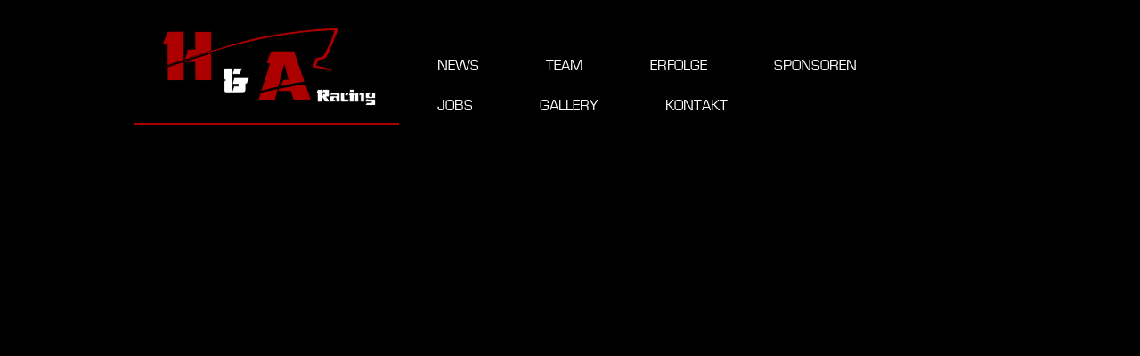

--- FILE ---
content_type: text/html; charset=UTF-8
request_url: http://www.raceteam4you.at/2017/09/
body_size: 15552
content:
<!DOCTYPE html>

<!-- paulirish.com/2008/conditional-css-vs-css-hacks-answer-neither/ -->
<!--[if lt IE 7]> <html class="no-js lt-ie9 lt-ie8 lt-ie7" lang="en-US"> <![endif]-->
<!--[if IE 7]>    <html class="no-js lt-ie9 lt-ie8" lang="en-US"> <![endif]-->
<!--[if IE 8]>    <html class="no-js lt-ie9" lang="en-US"> <![endif]-->
<!--[if gt IE 8]><!--> <html lang="en-US"> <!--<![endif]-->
<head>


	<!--=== META TAGS ===-->
	<meta charset="UTF-8" />
	
	<!--=== LINK TAGS ===-->
	<link rel="alternate" type="application/rss+xml" title="H&amp;A Racing RSS2 Feed" href="http://www.raceteam4you.at/feed/" />
	<link rel="pingback" href="http://www.raceteam4you.at/xmlrpc.php" />
    <!-- Set the viewport width to device width for mobile -->
    <meta name="viewport" content="width=device-width" />

    <!--=== TITLE ===-->
	<title>H&amp;A Racing</title>

    <!-- Included CSS Files -->

    <script type="text/javascript">
        var WEBSITE_URL = 'http://www.raceteam4you.at/';
        var AJAX_OFF = '';
    </script>

    <link rel="alternate" type="application/rss+xml" title="H&amp;A Racing &raquo; Feed" href="http://www.raceteam4you.at/feed/" />
<link rel="alternate" type="application/rss+xml" title="H&amp;A Racing &raquo; Comments Feed" href="http://www.raceteam4you.at/comments/feed/" />
<link rel='stylesheet' id='themeblvd_gmap-css'  href='http://www.raceteam4you.at/wp-content/plugins/theme-blvd-responsive-google-maps/assets/style.css?ver=1.0' type='text/css' media='all' />
<link rel='stylesheet' id='foundation-css'  href='http://www.raceteam4you.at/wp-content/themes/herndlhofer/css/foundation.css?ver=1.0' type='text/css' media='all' />
<link rel='stylesheet' id='app-css'  href='http://www.raceteam4you.at/wp-content/themes/herndlhofer/css/app.css?ver=1.0' type='text/css' media='all' />
<link rel='stylesheet' id='styles-css'  href='http://www.raceteam4you.at/wp-content/themes/herndlhofer/css/styles.css?ver=1.0' type='text/css' media='all' />
<link rel='stylesheet' id='animations-css'  href='http://www.raceteam4you.at/wp-content/themes/herndlhofer/css/animations.css?ver=1.0' type='text/css' media='all' />
<link rel='stylesheet' id='prettyPhoto-css'  href='http://www.raceteam4you.at/wp-content/themes/herndlhofer/css/prettyPhoto.css?ver=1.0' type='text/css' media='all' />
<link rel='stylesheet' id='family-Lato-css'  href='http://fonts.googleapis.com/css?family=Lato%3A100%2C300%2C400%2C900&#038;ver=1.0' type='text/css' media='all' />
<link rel='stylesheet' id='main-style-css'  href='http://www.raceteam4you.at/wp-content/themes/herndlhofer/style.css?ver=1.0' type='text/css' media='all' />
<link rel='stylesheet' id='custom-css'  href='http://www.raceteam4you.at/wp-content/themes/herndlhofer/css/custom.css?ver=1.0' type='text/css' media='all' />
<script type="text/javascript">var THEME_DIR = "http://www.raceteam4you.at/wp-content/themes/herndlhofer";</script><script type='text/javascript' src='http://www.raceteam4you.at/wp-includes/js/jquery/jquery.js?ver=1.10.2'></script>
<script type='text/javascript' src='http://www.raceteam4you.at/wp-includes/js/jquery/jquery-migrate.min.js?ver=1.2.1'></script>
<script type='text/javascript' src='http://www.raceteam4you.at/wp-content/plugins/theme-blvd-responsive-google-maps/assets/jquery.gmap.min.js?ver=3.0'></script>
<link rel="EditURI" type="application/rsd+xml" title="RSD" href="http://www.raceteam4you.at/xmlrpc.php?rsd" />
<link rel="wlwmanifest" type="application/wlwmanifest+xml" href="http://www.raceteam4you.at/wp-includes/wlwmanifest.xml" /> 
   
    <!--[if lt IE 9]>
    <link rel="stylesheet" href="http://www.raceteam4you.at/wp-content/themes/herndlhofer/css/ie.css">
    <![endif]-->

    <!-- IE Fix for HTML5 Tags -->
    <!--[if lt IE 9]>
    <script src="http://html5shiv.googlecode.com/svn/trunk/html5.js"></script>
    <![endif]-->

    <!-- favicon & idevice homepage thumb -->

    
    <link rel="icon" type="image/png" href="http://www.raceteam4you.at/wp-content/uploads/2012/12/favicon.ico"/>

    
    <link rel="apple-touch-icon" href="http://www.raceteam4you.at/wp-content/themes/herndlhofer/images/favicon/favicon.png" />

    <!-- Google Fonts -->
   

    
</head>
<body>

<!-- fullscreen background slideshow start -->
<div id="bg" class="background">
    <ul class="bg-gallery" data-delay="8">

        
									<li data-image="http://www.raceteam4you.at/wp-content/uploads/2017/04/FP1_hockenheim-29.jpg"><span></span></li>
									<li data-image="http://www.raceteam4you.at/wp-content/uploads/2016/03/slide4.jpg"><span></span></li>
									<li data-image="http://www.raceteam4you.at/wp-content/uploads/2012/12/slide2.jpg"><span></span></li>
									<li data-image="http://www.raceteam4you.at/wp-content/uploads/2012/12/slide3.jpg"><span></span></li>
				
			

    </ul>
</div>
<!-- fullscreen background slideshow end -->


    <!-- start main container -->


<div id="main" data-globalscroll="false" data-mobileautofocus="true">

<!-- shiny graphics -->
<div class="pattern hide-on-phones"></div>
<div class="gradient"></div>

<!-- start container -->
<div class="container">

    <!-- start header -->
    <div class="row" id="header" data-fixed="false">

        <div class="four columns">
            <!-- logo, can be text or an image, at your discretion -->
                        <h1 class="logo"><a href="http://www.raceteam4you.at/"><img src="http://www.raceteam4you.at/wp-content/uploads/2012/12/logo_ha1.png" alt=" " /></a></h1>

           
        </div>


        <div class="eight columns">

            <!-- start social icons -->
            <div class="row">
                <ul class="social">

                    					
										
										
										
										
										
										
										
										
										
										
										
										
										
										
										
										
										
										
										
										
										
										
										
										
										
										
										
										
										
										
										
										
										
										
										
										
					
            
                    
                </ul>
            </div>
            <!-- end social icons -->


            <!-- start navigation -->
            <nav class="row">

                <ul class="nav-bar" data-autohide="true">
											<li id="menu-item-121" class="menu-item menu-item-type-post_type menu-item-object-page current_page_parent has-flyout"><a href="http://www.raceteam4you.at/blog/" class="main">News</a></li>
<li id="menu-item-122" class="menu-item menu-item-type-post_type menu-item-object-page has-flyout"><a href="http://www.raceteam4you.at/team/" class="main">Team</a></li>
<li id="menu-item-129" class="menu-item menu-item-type-post_type menu-item-object-page has-flyout"><a href="http://www.raceteam4you.at/erfolge/" class="main">Erfolge</a></li>
<li id="menu-item-128" class="menu-item menu-item-type-post_type menu-item-object-page has-flyout"><a href="http://www.raceteam4you.at/sponsoren/" class="main">Sponsoren</a></li>
<li id="menu-item-237" class="menu-item menu-item-type-post_type menu-item-object-page has-flyout"><a href="http://www.raceteam4you.at/jobs/" class="main">Jobs</a></li>
<li id="menu-item-442" class="menu-item menu-item-type-post_type menu-item-object-page has-flyout"><a href="http://www.raceteam4you.at/gallery/" class="main">Gallery</a></li>
<li id="menu-item-327" class="menu-item menu-item-type-post_type menu-item-object-page has-flyout"><a href="http://www.raceteam4you.at/contact/" class="main">Kontakt</a></li>
 
					                </ul>

            </nav>
        </div>
        <!-- end navigation -->


    </div>
    <!-- header end -->
</div>
<!-- container end -->

<!-- start content -->
<div id="content">

<div class="wrapper">

<!-- Used for ajax transition -->
<div class="old"></div>

<!-- start new container -->
<div class="new">
    <!-- NOTICE: Do NOT edit above. Keep the structure before this part as-is. -->



    <!-- ======================================================== -->
    <!-- start target container, this part is loaded dynamically! -->
    <div class="target docked blog">

        <div class="container subheader">
            <header class="row">
                <hgroup>
                    <h1 class="headline"><span> September 2017</span></h1>
                </hgroup>
            </header>
        </div>

        <div class="gap"></div>

        <div id="shell" class="wide" data-iscroll="true">

            <div id="scroller" class="container">

                <div class="row">

                    <div class="nine columns">

                                                               
                                <!-- Blog Entry Start -->
<article class="row">

    <div class="meta four columns">
        <h4>Impressionen aus Assen 2017</h4>
        <h3><time datetime="05 Sep 2017" >05 Sep 2017</time></h3>

        <!--<ul>
            <li><span class="author"></span><a href="http://www.raceteam4you.at/author/admin/" title="Author">admin</a></li>
            <li><span class="comments"></span><a href="http://www.raceteam4you.at/impressionen-aus-assen-2017/#comments" title="Comments"><div>0</div> <div class="hide-on-phones">Comments</div></a></li>
            <li><span class="tags"></span><a href="http://www.raceteam4you.at/category/uncategorized/" title="View all posts in Uncategorized" rel="category tag">Uncategorized</a></li>
        </ul>-->


    </div>

    <div class="post eight columns phone-four">

                    <div class="image">
                <a href="http://www.raceteam4you.at/impressionen-aus-assen-2017/">
                    <img width="1200" height="800" src="http://www.raceteam4you.at/wp-content/uploads/2017/09/herndlhofer_assen2017-38.jpg" class=" wp-post-image" alt="Impressionen aus Assen 2017" />                    <span></span>
                </a>
            </div>
                                                
        <p>Wir sind euch noch einige Fotos aus Assen schuldig. Das ganze Wochenende lief sportlich eher ernüchternd, aber im großen und ganzen zufriedenstellend. Gestartet sind Wolfgang und Veronika, welche gleich mal einen hervorragenden 4. Platz (1:32,604) im Qualifying sichern konnte. Wolfgang ging von Position 9 (1:36,181)  in Rennen 1. Leider crashte er gleich in der ersten [&hellip;]</p>
        <div style="clear: both;">
        <a href="http://www.raceteam4you.at/impressionen-aus-assen-2017/" title="Read More" class="small red button">Read More →</a>
        </div>
    </div>

</article>
<!-- Blog Entry End -->                                                   
                            
                            <!-- Navigation -->
                                     
                                                                               
                        
                        

                    </div>

                    <aside class="sidebar three columns">

    		<div id="recent-posts-2" class="widget widget_recent_entries">		<h4>Aktuelles</h4>		<ul>
					<li>
				<a href="http://www.raceteam4you.at/back-on-track-in-assen/">Back on track vor 45.000 Zuschauern in Assen (NL)</a>
						</li>
					<li>
				<a href="http://www.raceteam4you.at/bernd-herndelhofer-stellt-neuen-streckenrekord-in-most-cz-auf/">Bernd Herndelhofer stellt neuen Streckenrekord in Most (CZ) auf</a>
						</li>
					<li>
				<a href="http://www.raceteam4you.at/impressionen-aus-assen-2017/">Impressionen aus Assen 2017</a>
						</li>
					<li>
				<a href="http://www.raceteam4you.at/mit-unserem-neuen-arrows-a22-asiatech-3-0-v10-in-hockenheim/">Mit unserem neuen Arrows A22  in Hockenheim!</a>
						</li>
					<li>
				<a href="http://www.raceteam4you.at/brno-2016/">Brno 2016</a>
						</li>
				</ul>
		<div class="clear clearboth"></div></div><div id="archives-2" class="widget widget_archive"><h4>Archiv</h4>		<ul>
			<li><a href='http://www.raceteam4you.at/2021/08/'>August 2021</a></li>
	<li><a href='http://www.raceteam4you.at/2020/08/'>August 2020</a></li>
	<li><a href='http://www.raceteam4you.at/2017/09/'>September 2017</a></li>
	<li><a href='http://www.raceteam4you.at/2017/04/'>April 2017</a></li>
	<li><a href='http://www.raceteam4you.at/2016/09/'>September 2016</a></li>
	<li><a href='http://www.raceteam4you.at/2016/08/'>August 2016</a></li>
	<li><a href='http://www.raceteam4you.at/2016/07/'>July 2016</a></li>
	<li><a href='http://www.raceteam4you.at/2016/05/'>May 2016</a></li>
	<li><a href='http://www.raceteam4you.at/2016/04/'>April 2016</a></li>
	<li><a href='http://www.raceteam4you.at/2014/06/'>June 2014</a></li>
	<li><a href='http://www.raceteam4you.at/2014/05/'>May 2014</a></li>
	<li><a href='http://www.raceteam4you.at/2013/01/'>January 2013</a></li>
	<li><a href='http://www.raceteam4you.at/2012/11/'>November 2012</a></li>
		</ul>
<div class="clear clearboth"></div></div>
</aside>

                </div>

                <div class="row copy">
	<p>Herndlhofer Racing © 2016 | Created by <a href='http://www.pixelblvd.de' target='_blank'>www.pixelblvd.de - webdesign</a>  |  <a class="facebook" href="https://www.facebook.com/pages/HA-Racing/366668673424347" target="_blank" title="facebook"></a></p>
</div>                
            </div>


        </div>

    </div>
    <!-- end target container, this part is loaded dynamically! -->
    <!-- ====================================================== -->


    <!-- NOTICE: Do NOT edit below. Keep the structure after this part as-is. -->
</div>
<!-- end new container -->

</div>

</div>
<!-- end content -->

<footer id="footer">

    
</footer>


</div>
<!-- end main container -->


<!-- Included javascript libraries -->

<!-- AddThis API Widget. Uncomment the row below and put data-addthis in the project page to "true", use your userid below. -->
<!--<script type="text/javascript" src="http://www.raceteam4you.at/wp-content/themes/herndlhofer/http://s7.addthis.com/js/250/addthis_widget.js#pubid=YOURUSERID"></script> -->

<!-- LESS Stylesheet, Uncomment this block for debugging -->
<!--<link rel="stylesheet/less" type="text/css" href="http://www.raceteam4you.at/wp-content/themes/herndlhofer/less/styles.less">
<script src="http://www.raceteam4you.at/wp-content/themes/herndlhofer/js/less-1.3.0.min.js"></script>-->

<!-- Where the magic happens -->


<!-- IE6 Update Notice --> <!--[if lte IE 6]><script src="http://www.raceteam4you.at/wp-content/themes/herndlhofer/js/ie6/warning.js"></script><script>window.onload=function(){e("js/ie6/")}</script><![endif]-->

<link rel='stylesheet' id='shortcodes-style-css'  href='http://www.raceteam4you.at/wp-content/themes/herndlhofer/wpts/shortcodes/assets/css/shortcodes.css?ver=1' type='text/css' media='all' />
<script type='text/javascript' src='http://www.raceteam4you.at/wp-content/themes/herndlhofer/js/modernizr.foundation.js'></script>
<script type='text/javascript' src='http://www.raceteam4you.at/wp-content/themes/herndlhofer/js/foundation.js'></script>
<script type='text/javascript' src='http://www.raceteam4you.at/wp-content/themes/herndlhofer/js/app.js'></script>
<script type='text/javascript' src='http://www.raceteam4you.at/wp-content/themes/herndlhofer/js/audiojs/audio.min.js'></script>
<script type='text/javascript' src='http://www.raceteam4you.at/wp-content/themes/herndlhofer/js/jquery.plugins.js'></script>
<script type='text/javascript' src='http://www.raceteam4you.at/wp-content/themes/herndlhofer/js/net.flashedge.app.js'></script>
	</body>
</html>

--- FILE ---
content_type: text/css
request_url: http://www.raceteam4you.at/wp-content/themes/herndlhofer/css/styles.css?ver=1.0
body_size: 54633
content:
h1,h2,h3,h4,h5,h6{font-family:"Lato","Helvetica",Arial,sans-serif;font-smooth:always;-webkit-font-smoothing:antialiased;-webkit-touch-callout:none;-webkit-user-select:none;-khtml-user-select:none;-moz-user-select:none;-ms-user-select:none;user-select:none;cursor:default;}
html,body{height:100%;margin:0;background-color:#000;overflow:hidden;}
#main{margin:0;padding:0;z-index:10;margin-bottom:-40px;}
.background,.pattern,.gradient{left:0;top:0;position:absolute;height:100%;width:100%;}
.pattern{background:transparent url('../images/gui/pattern.png') repeat top left;opacity:0.2;transition:opacity 0.5s ease-out;-moz-transition:opacity 0.5s ease-out;-ms-transition:opacity 0.5s ease-out;-o-transition:opacity 0.5s ease-out;-webkit-transition:opacity 0.5s ease-out;}
.gradient{background-repeat:repeat-x;background-image:-webkit-linear-gradient(bottom, rgba(0, 0, 0, 0), #000000);background-image:-moz-linear-gradient(bottom, rgba(0, 0, 0, 0), #000000);background-image:-o-linear-gradient(bottom, rgba(0, 0, 0, 0), #000000);background-image:-ms-linear-gradient(bottom, rgba(0, 0, 0, 0), #000000);background-image:linear-gradient(bottom, rgba(0, 0, 0, 0), #000000);background-position:0px -200px;transition:background-position 0.5s ease-out;-moz-transition:background-position 0.5s ease-out;-ms-transition:background-position 0.5s ease-out;-o-transition:background-position 0.5s ease-out;-webkit-transition:background-position 0.5s ease-out;}
.container{background-color:#000;height:100%;height:auto !important;display:block;}
#header{transition:all 0.3s ease-out;-moz-transition:all 0.3s ease-out;-ms-transition:all 0.3s ease-out;-o-transition:all 0.3s ease-out;-webkit-transition:all 0.3s ease-out;}#header h1{background-color:#000000;color:#FFFFFF;font-size:35px;font-weight:bolder;letter-spacing:-4px;padding:50px 90px 5px 14px;}
#header .logo{line-height:30px;padding-top:56px;padding-bottom:13px;margin-bottom:0;}#header .logo a{color:#FFFFFF;}
#header .bar{filter:alpha(opacity=0);opacity:0;background-color:#FFF;width:auto;height:1px;margin-top:-1px;}
#header nav{margin-bottom:10px;}
#header .nav-bar{/*font-family:"Lato","Helvetica",Arial,sans-serif;*/background:none;border:none;margin-top:0;height:auto;float:left;width:100%;}#header .nav-bar ul{transition:all 0.3s ease-out;-moz-transition:all 0.3s ease-out;-ms-transition:all 0.3s ease-out;-o-transition:all 0.3s ease-out;-webkit-transition:all 0.3s ease-out;}
#header .nav-bar li{background:none;border-right:none;margin-right:8%;display:block;height:auto;outline:none;clear:right;}
#header .nav-bar li.has-flyout{display:block;height:auto;}
#header .nav-bar li li{line-height:1;margin-bottom:0;}#header .nav-bar li li a{font-family:"Helvetica Neue","HelveticaNeue",Helvetica,Arial,"Lucida Grande",sans-serif;}
#header .nav-bar a{font-family:"Lato","Helvetica",Arial,sans-serif;padding-left:0px;color:#FFFFFF;text-transform:uppercase;font-size:19px;border:none;border-bottom:2px solid #FFF;outline:none;}
#header .nav-bar .main{border-bottom:2px solid rgba(255, 255, 255, 0.4);transition:border-bottom 0.3s ease-out;-moz-transition:border-bottom 0.3s ease-out;-ms-transition:border-bottom 0.3s ease-out;-o-transition:border-bottom 0.3s ease-out;-webkit-transition:border-bottom 0.3s ease-out;}
#header .nav-bar .main:hover{border-bottom:2px solid #ffffff;}
#header .nav-bar .flyout-toggle{border:medium none;display:block;height:6px;margin-top:18px;padding-bottom:6px;padding-top:0;position:absolute;right:0;top:0;width:18px;z-index:2;background:url('../images/gui/sprite.png') no-repeat scroll 0px 0px transparent;transition:background-position 0.3s ease-out;-moz-transition:background-position 0.3s ease-out;-ms-transition:background-position 0.3s ease-out;-o-transition:background-position 0.3s ease-out;-webkit-transition:background-position 0.3s ease-out;}#header .nav-bar .flyout-toggle span{border:none;}
#header .nav-bar .flyout{background:none;border:none;padding-left:0;}#header .nav-bar .flyout a{border:none;font-size:12px;line-height:20px;opacity:0.5;transition:opacity 0.3s ease-out;-moz-transition:opacity 0.3s ease-out;-ms-transition:opacity 0.3s ease-out;-o-transition:opacity 0.3s ease-out;-webkit-transition:opacity 0.3s ease-out;}
#header .nav-bar .flyout a:hover{opacity:1;}
#header .nav-bar .flyout span{float:left;}
#header .nav-bar .flyout span.bg{background-color:#000;}#header .nav-bar .flyout span.bg a,#header .nav-bar .flyout span.bg a:hover{color:#000000;}
#header .compact{margin-top:11px;}#header .compact .flyout-toggle{margin-top:9px;}
#header .compact .flyout{top:26px;}
#header .compact li{margin-right:15px;}
#header .compact a{font-size:14px;font-family:"Helvetica Neue","HelveticaNeue",Helvetica,Arial,"Lucida Grande",sans-serif;line-height:34px;font-weight:300;}
#header .social{float:right;margin:14px 0 0;height:37px;}#header .social li{width:32px;height:32px;background-color:#FFFFFF;float:left;margin-left:6px;margin-top:6px;width:32px;height:32px;-webkit-border-radius:16px;-moz-border-radius:16px;border-radius:16px;position:relative;z-index:2;behavior:url(js/PIE.htc);}#header .social li a{color:#fff;border:none;outline:none;background-image:url('../images/gui/sprite.png');cursor:pointer;display:block;height:32px;width:32px;width:32px;height:32px;-webkit-border-radius:16px;-moz-border-radius:16px;border-radius:16px;transition:background-position 0.3s ease-out;-moz-transition:background-position 0.3s ease-out;-ms-transition:background-position 0.3s ease-out;-o-transition:background-position 0.3s ease-out;-webkit-transition:background-position 0.3s ease-out;}
#header .social .twitter a{background-position:-191px -339px;}
#header .social .twitter a:hover{background-position:-191px -369px;}
#header .social .facebook a{background-position:-101px -339px;}
#header .social .facebook a:hover{background-position:-101px -369px;}
#header .social .youtube a{background-position:-10px -339px;}
#header .social .youtube a:hover{background-position:-10px -369px;}
#header .social .google a{background-position:-55px -339px;}
#header .social .google a:hover{background-position:-55px -369px;}
#header .social .share a{background-position:-236px -339px;}
#header .social .share a:hover{background-position:-236px -369px;}
#header .social .messenger a{background-position:-281px -339px;}
#header .social .messenger a:hover{background-position:-281px -369px;}
#header .social .flickr a{background-position:-325px -339px;}
#header .social .flickr a:hover{background-position:-325px -369px;}
#header .social .linkedin a{background-position:-371px -339px;}
#header .social .linkedin a:hover{background-position:-371px -369px;}
#header .social .vimeo a{background-position:-414px -339px;}
#header .social .vimeo a:hover{background-position:-414px -369px;}
#header .social .gtalk a{background-position:-10px -406px;}
#header .social .gtalk a:hover{background-position:-10px -436px;}
#header .social .openid a{background-position:-55px -406px;}
#header .social .openid a:hover{background-position:-55px -436px;}
#header .social .skype a{background-position:-100px -406px;}
#header .social .skype a:hover{background-position:-100px -436px;}
#header .social .fffound a{background-position:-145px -406px;}
#header .social .fffound a:hover{background-position:-145px -436px;}
#header .social .rss a{background-position:-190px -406px;}
#header .social .rss a:hover{background-position:-190px -436px;}
#header .social .buzz a{background-position:-235px -406px;}
#header .social .buzz a:hover{background-position:-235px -436px;}
#header .social .messengeryahoo a{background-position:-281px -406px;}
#header .social .messengeryahoo a:hover{background-position:-281px -436px;}
#header .social .yahoo a{background-position:-327px -406px;}
#header .social .yahoo a:hover{background-position:-327px -436px;}
#header .social .digg a{background-position:-413px -406px;}
#header .social .digg a:hover{background-position:-413px -436px;}
#header .social .delicious a{background-position:-10px -469px;}
#header .social .delicious a:hover{background-position:-10px -499px;}
#header .social .upcoming a{background-position:-55px -469px;}
#header .social .upcoming a:hover{background-position:-55px -499px;}
#header .social .aim a{background-position:-100px -469px;}
#header .social .aim a:hover{background-position:-100px -499px;}
#header .social .technorati a{background-position:-145px -469px;}
#header .social .technorati a:hover{background-position:-145px -499px;}
#header .social .reddit a{background-position:-190px -469px;}
#header .social .reddit a:hover{background-position:-190px -499px;}
#header .social .stumpleupon a{background-position:-235px -469px;}
#header .social .stumpleupon a:hover{background-position:-235px -499px;}
#header .social .amazon a{background-position:-281px -469px;}
#header .social .amazon a:hover{background-position:-281px -499px;}
#header .social .lastfm a{background-position:-326px -469px;}
#header .social .lastfm a:hover{background-position:-326px -499px;}
#header .social .myspace a{background-position:-370px -469px;}
#header .social .myspace a:hover{background-position:-370px -499px;}
#header .social .wikipedia a{background-position:-413px -469px;}
#header .social .wikipedia a:hover{background-position:-413px -499px;}
#header .social .dribble a{background-position:-11px -533px;}
#header .social .dribble a:hover{background-position:-11px -563px;}
#header .social .itunes a{background-position:-55px -533px;}
#header .social .itunes a:hover{background-position:-55px -563px;}
#header .social .picasa a{background-position:-101px -533px;}
#header .social .picasa a:hover{background-position:-101px -563px;}
#header .social .vcard a{background-position:-145px -533px;}
#header .social .vcard a:hover{background-position:-145px -563px;}
#header .social .netvibes a{background-position:-190px -533px;}
#header .social .netvibes a:hover{background-position:-190px -563px;}
#header .social .tumblr a{background-position:-237px -533px;}
#header .social .tumblr a:hover{background-position:-237px -563px;}
#header .social .fireeagle a{background-position:-281px -533px;}
#header .social .fireeagle a:hover{background-position:-281px -563px;}
#header .social .yelp a{background-position:-325px -533px;}
#header .social .yelp a:hover{background-position:-325px -563px;}
#header .social .deviantart a{background-position:-371px -533px;}
#header .social .deviantart a:hover{background-position:-371px -563px;}
#header .social .orkut a{background-position:-414px -533px;}
#header .social .orkut a:hover{background-position:-414px -563px;}
#content{display:none;height:100%;min-height:100%;overflow:auto;overflow-x:hidden;overflow-y:hidden;border-bottom:6px solid #000;}#content .wrapper{height:100%;width:100%;position:relative;float:left;}#content .wrapper .old,#content .wrapper .new{float:left;height:auto;width:100%;position:relative;overflow:hidden;}
#content .wrapper .container{background:none;overflow:hidden;}#content .wrapper .container article{float:left;}
#content hgroup{position:relative;height:auto;width:100%;float:left;}
#content .target .container{padding-bottom:30px;}
#content h1,#content h2{clear:both;color:#FFFFFF;float:left;font-size:95px;font-size:9.5rem;font-weight:100;letter-spacing:-3px;line-height:112px;overflow:hidden;padding:0;margin:0;display:block;width:auto;}#content h1 span,#content h2 span{background-color:#000;background-color:rgba(0, 0, 0, 0.8);padding-bottom:2px;padding-left:6px;padding-right:8px;}
#content h2{font-size:82px;width:100%;}
#content h3{color:#FFFFFF;float:left;font-size:18pt;line-height:18pt;font-weight:400;letter-spacing:-0.7pt;margin-top:10px;text-transform:uppercase;width:100%;height:auto;clear:both;white-space:pre;white-space:pre-wrap;white-space:pre-line;white-space:-pre-wrap;white-space:-o-pre-wrap;white-space:-moz-pre-wrap;white-space:-hp-pre-wrap;word-wrap:break-word;}
#content h4{border-bottom:1px solid #5d5c5d;color:#5d5c5d;float:left;font-size:14pt;font-weight:400;letter-spacing:-1px;line-height:20px;margin-top:40px;padding-bottom:16px;padding-right:40px;padding-top:16px;text-transform:uppercase;width:auto;margin-bottom:25px;}
#content h5,#content h6{color:#a9a9a9;}
#content a{transition:all 0.5s ease-out;-moz-transition:all 0.5s ease-out;-ms-transition:all 0.5s ease-out;-o-transition:all 0.5s ease-out;-webkit-transition:all 0.5s ease-out;}
#content p{color:#9C9C9C;float:left;font-size:13px;padding:5px 0;clear:left;margin-top:5px;line-height:1.6;}
#content i,#content strong,#content ul li{color:#9C9C9C;}
#content blockquote{float:left;margin:0 0 10px;padding:9px 20px 9px 19px;border-color:#9C9C9C;}
#content ul.list{clear:left;}#content ul.list li{list-style:square inside none;margin-bottom:4px;font-size:inherit;}
#content .latest{clear:both;padding-top:10px;width:95%;float:left;}#content .latest li{overflow:hidden;background-color:#000;}#content .latest li a{width:100%;float:left;opacity:1;}#content .latest li a img{float:left;width:100%;}
#content .latest li a .overlay{top:0;color:#FFFFFF;float:left;left:0;padding:10px 10px 10px 12px;position:absolute;text-transform:uppercase;filter:alpha(opacity=0);opacity:0;}#content .latest li a .overlay h5{font-family:"Helvetica Neue","HelveticaNeue",Helvetica,Arial,"Lucida Grande",sans-serif;color:#fff;-webkit-touch-callout:default;-webkit-user-select:default;-khtml-user-select:default;-moz-user-select:default;-ms-user-select:default;user-select:default;cursor:default;cursor:pointer;font-size:13pt;font-weight:lighter;line-height:22px;letter-spacing:normal;margin-bottom:0;}
#content .latest li a .overlay p{font-size:8pt;margin-top:-4px;}
#content .awards ul,#content .clients ul{padding-top:10px;margin:0;}#content .awards ul li,#content .clients ul li{float:left;height:60px;width:120px;text-align:center;display:table;position:relative;line-height:60px;opacity:0.5;transition:opacity 0.5s ease-out;-moz-transition:opacity 0.5s ease-out;-ms-transition:opacity 0.5s ease-out;-o-transition:opacity 0.5s ease-out;-webkit-transition:opacity 0.5s ease-out;}#content .awards ul li a,#content .clients ul li a{width:100%;height:60px;float:left;line-height:60px;text-align:center;}#content .awards ul li a img,#content .clients ul li a img{vertical-align:middle;}
#content .awards ul li:hover,#content .clients ul li:hover{opacity:1;}

#content .latest li a:hover {
	float: left;
}

#content .awards ul li{height:auto;margin-bottom:20px;margin-top:10px;padding-right:15px;width:100%;}#content .awards ul li a{height:auto;}
#content .awards ul li img{width:100%;float:left;}
#content .clients ul{float:left;margin-top:30px;}
#content .inline{margin-top:40px;}
#content .image{float:left;width:100%;position:relative;min-height:100px;}#content .image a{background:url("../images/orbit/loading.gif") no-repeat scroll 50% 50% #000000;float:left;width:100%;min-height:100px;}
#content .image img{float:left;background-color:#000;width:100%;height:auto;opacity:0;}
#content .image span{background:url("../images/gui/sprite.png") no-repeat scroll -238px -203px transparent;float:left;height:65px;left:50%;margin-left:-32px;margin-top:-32px;position:absolute;top:50%;width:65px;opacity:0;transform:scale(0);-webkit-transform:scale(0);-o-transform:scale(0);-moz-transform:scale(0);transition:all 0.3s ease-out;-moz-transition:all 0.3s ease-out;-ms-transition:all 0.3s ease-out;-o-transition:all 0.3s ease-out;-webkit-transition:all 0.3s ease-out;}
#content .image span.active{opacity:1;transform:scale(1);-webkit-transform:scale(1);-o-transform:scale(1);-moz-transform:scale(1);}
#content .blog h4{margin-bottom:15px;}
#content .blog h5{font-size:1.9rem;line-height:27pt;}
#content .blog h6{font-size:1.6rem;line-height:25pt;}
#content .blog a{transition:color 0.5s ease-out;-moz-transition:color 0.5s ease-out;-ms-transition:color 0.5s ease-out;-o-transition:color 0.5s ease-out;-webkit-transition:color 0.5s ease-out;}
#content .blog .button{transition:all 0.5s ease-out;-moz-transition:all 0.5s ease-out;-ms-transition:all 0.5s ease-out;-o-transition:all 0.5s ease-out;-webkit-transition:all 0.5s ease-out;}
#content .blog .thumbnail{float:left;width:100%;min-height:100px;height:auto;background:url("../images/orbit/loading.gif") no-repeat scroll 50% 50% #000000;}#content .blog .thumbnail a{float:left;}#content .blog .thumbnail a img{float:left;width:100%;opacity:0;}
#content .blog .thumbnail img{float:left;width:100%;opacity:0;}
#content .blog .meta{float:left;}#content .blog .meta ul{margin-top:30px;float:left;}#content .blog .meta ul li{margin:2px 2px 2px 0;width:100%;float:left;height:22px;}#content .blog .meta ul li span{float:left;height:16px;left:-20px;margin-right:8px;width:16px;}
#content .blog .meta ul li a{color:#acacac;transition:color 0.5s ease-out;-moz-transition:color 0.5s ease-out;-ms-transition:color 0.5s ease-out;-o-transition:color 0.5s ease-out;-webkit-transition:color 0.5s ease-out;margin-right:8px;}#content .blog .meta ul li a div{float:left;margin-right:6px;}
#content .blog .meta ul li a:hover{color:#eaeaea;}
#content .blog .meta .author{background:url("../images/gui/sprite.png") no-repeat scroll -3px -36px transparent;}
#content .blog .meta .comments{background:url("../images/gui/sprite.png") no-repeat scroll -3px -59px transparent;}
#content .blog .meta .tags{background:url("../images/gui/sprite.png") no-repeat scroll -3px -84px transparent;}
#content .blog .post{margin-top:60px;margin-bottom:40px;}#content .blog .post .button{clear:both;}
#content .blog .article h3{margin-bottom:30px;white-space:pre;white-space:pre-wrap;white-space:pre-line;white-space:-pre-wrap;white-space:-o-pre-wrap;white-space:-moz-pre-wrap;white-space:-hp-pre-wrap;word-wrap:break-word;}
#content .blog .article .meta{width:100%;}#content .blog .article .meta ul{width:100%;border-bottom:1px solid #5d5c5d;border-bottom:1px solid rgba(250, 250, 250, 0.1);}#content .blog .article .meta ul li{width:auto;margin-right:15px;height:30px;}
#content .blog .comments h4{margin-top:50px;border:none;}
#content .blog .comments ul{float:left;}#content .blog .comments ul li{border-top:1px solid #262627;margin-bottom:50px;}#content .blog .comments ul li .meta{padding-top:16px;border-top:1px solid #444444;margin-top:-1px;}#content .blog .comments ul li .meta .author{background:none;width:100%;margin-bottom:10px;float:left;}

#content .blog .comments ul.children {
	float: none;
	margin-left: 35px;
}
#content .blog .comments ul li .meta .label{padding-left:0;margin-left:0;background:transparent;}
#content .blog .comments ul li .meta .reply-a { display: block; padding-top: 10px;}
#content .blog .comments ul li .entry{padding-top:7px;}
#content .blog .comments ul li .avatar{padding-top:20px;}#content .blog .comments ul li .avatar img{border:2px solid #DEDEDE;margin:0;padding:0;}
#content .blog .commentForm h3{
	color: #5D5C5D;
    font-size: 14pt;
    font-weight: 400;
    letter-spacing: -1px;
    line-height: 20px;
    padding-bottom: 16px;
    padding-right: 40px;
    padding-top: 16px;
    text-transform: uppercase;
    width: auto;
	border-bottom:1px solid #262627;
	clear:both;float:left;margin-bottom:20px;
}
#content .blog .commentForm form{float:left;width:100%;}#content .blog .commentForm form input{box-shadow:none;}
#content .blog .commentForm form textarea{box-shadow:none;}
#content .blog .sidebar{ width:18%;}

#content .blog .commentForm .comment-notes, #content .blog .commentForm .form-submit, #content .commentForm .logged-in-as {
	width: auto;
	float: none;
	clear: both;
}

#content .blog .commentForm .form-submit {
	text-align: right;
}

#content .blog .commentForm .form-submit input {
	-moz-transition: background-color 0.15s ease-in-out 0s;
	width: 150px;
	height: 29px;
    line-height: 20px;
    margin-right: 2px;
    padding: 2px;
    display: inline-block;
    box-shadow: none;
    -moz-transition: all 0.5s ease-out 0s;
    background-position: 0 -34px;
    border-radius: 3px 3px 3px 3px;
    text-shadow: 0 -1px 1px rgba(0, 0, 0, 0.28);
    color: #FFFFFF;
    position: relative;
    text-align: center;
    text-decoration: none;
    outline: medium none;
    font-weight: bold;
    font-family: "Helvetica Neue","Helvetica",Arial,Verdana,sans-serif;
}

#content .commentForm #reply-title small {
	display: inline-block;
	margin-left: 15px;
	font-size: 14pt;
	line-height: 20px;
}


#content .blog .sidebar h4{ margin-bottom:20px; letter-spacing: 0px; clear: both; float: none; }

#content .blog .sidebar .widget {
	clear: both;
	color: #9C9C9C;
}

#content .blog .sidebar .widget form{float:left;}
#content .blog .sidebar .widget form .input-text{
	background-color:#080808;
	border:none;
	color:#9C9C9C;
	behavior:url(js/PIE.htc);
	border-radius:4px;
	-webkit-border-radius:4px;
	-moz-border-radius:4px;
	padding:10px;
	margin-top:0;
	clear:left;
	float:left;
	width:100%;
	margin-right:10px;
	font-size:8pt;
	font-family:"Helvetica Neue","HelveticaNeue",Helvetica,Arial,"Lucida Grande",sans-serif;
	-moz-box-shadow:none ;
	-webkit-box-shadow:none ;
	box-shadow:none ;
	transition:all 0.5s ease-out;
	-moz-transition:all 0.5s ease-out;
	-ms-transition:all 0.5s ease-out;
	-o-transition:all 0.5s ease-out;-webkit-transition:all 0.5s ease-out;
}

#content .blog .sidebar .widget form .input-text:focus,
#content .blog .sidebar .widget form .input-text:focus{
	background-color:#000;
}

#content .blog .sidebar .widget form .submit{
	background:url("../images/gui/sprite.png") no-repeat scroll -25px -5px transparent;
	border:medium none;
	cursor:pointer;
	float:right;
	height:30px;
	margin-top:-37px;
	margin-right:3px;
	opacity:0.3;
	position:relative;
	right:0;
	text-indent:-999px;
	top:0;
	width:30px;
	transition:opacity 0.5s ease-out;
	-moz-transition:opacity 0.5s ease-out;
	-ms-transition:opacity 0.5s ease-out;-o-transition:opacity 0.5s ease-out;-webkit-transition:opacity 0.5s ease-out;

}

#content .blog .sidebar .widget form .submit:hover{opacity:0.8;}

#content .blog .sidebar .widget ul{
	float:left;
	list-style:none inside none;
	overflow:hidden;
	width:100%;
}

#content .blog .sidebar .widget ul li {
	list-style:none outside none;
	color:#9C9C9C;
	font-size:12px;
	margin:3px 5px 3px 0;
	padding:2px 7px;
	cursor:default;
	behavior:url(js/PIE.htc);
	border-radius:4px;
	-webkit-border-radius:4px;-moz-border-radius:4px;transition:all 0.5s ease-out;-moz-transition:all 0.5s ease-out;-ms-transition:all 0.5s ease-out;-o-transition:all 0.5s ease-out;-webkit-transition:all 0.5s ease-out;
	background-color:#000;
}

#content .blog .sidebar .widget ul li a {
	color:#9C9C9C;
}

#content .blog .sidebar .widget img {
	max-width: 100%;
	height: auto;
}


#content .blog .sidebar ul li:hover {
	color:#000;
	background-color:#fff;
}

#content .blog .sidebar ul li:hover a {
	color: #000;
}

#content .blog .sidebar ul span.hits{font-size:10pt;}


#content .blog .sidebar .tagcloud a{
	background-color:#000;
	color:#9C9C9C;
	float:left;
	font-size:12px !important;
	margin:3px 5px 3px 0;
	padding:2px 7px;
	cursor:default;
	behavior:url(js/PIE.htc);
	border-radius:4px;
	-webkit-border-radius:4px;-moz-border-radius:4px;transition:all 0.5s ease-out;-moz-transition:all 0.5s ease-out;-ms-transition:all 0.5s ease-out;-o-transition:all 0.5s ease-out;-webkit-transition:all 0.5s ease-out;
}

#content .blog .sidebar .tags li a:hover{
	color:#000;
	background-color:#fff;
}

#content .inset{
	margin-top:60px;
}
#content hr{opacity:0.2;}
#content .pagination{overflow:visible;margin-top:30px;}#content .pagination .page{font-size:10pt;padding-top:6px;text-align:center;}
#content .pagination a{font-size:11px;color:#fff;transition:all 0.5s ease-out;-moz-transition:all 0.5s ease-out;-ms-transition:all 0.5s ease-out;-o-transition:all 0.5s ease-out;-webkit-transition:all 0.5s ease-out;}
#content .pagination a:hover{}
#content .pagination.pagination-post a{color:#9C9C9C;font-size:10pt;text-decoration:none;border:none;padding-left:0;padding-right:0;}
#content .pagination.pagination-post a:hover{color:#ffffff;text-decoration:none;}
#content .pagination .prev a{float:left;}
#content .pagination .next a{float:right;}
#content .flex-video{background:url("../images/orbit/loading.gif") no-repeat scroll 50% 50% #000000;}
#content .map{background-color:#000;display:block;height:310px;opacity:1;overflow:hidden;position:absolute;width:100%;min-height:200px;}
#content .contactInfo{float:left;width:auto;margin-top:10px;-webkit-touch-callout:default;-webkit-user-select:default;-khtml-user-select:default;-moz-user-select:default;-ms-user-select:default;user-select:default;cursor:default;}#content .contactInfo li{float:left;width:100%;margin:2px 2px 6px;}
#content .contactInfo div{margin-left:25px;-webkit-touch-callout:default;-webkit-user-select:default;-khtml-user-select:default;-moz-user-select:default;-ms-user-select:default;user-select:default;cursor:default;}
#content .contactInfo span{float:left;height:16px;left:-20px;margin-right:8px;width:16px;}
#content .contactInfo a{transition:color 0.5s ease-out;-moz-transition:color 0.5s ease-out;-ms-transition:color 0.5s ease-out;-o-transition:color 0.5s ease-out;-webkit-transition:color 0.5s ease-out;}
#content .contactInfo .iphone{background:url("../images/gui/sprite.png") no-repeat scroll -78px -309px transparent;}
#content .contactInfo .pin{background:url("../images/gui/sprite.png") no-repeat scroll -108px -309px transparent;}
#content .contactInfo .email{background:url("../images/gui/sprite.png") no-repeat scroll -48px -309px transparent;}
#content .contactInfo .link{background:url("../images/gui/sprite.png") no-repeat scroll -17px -309px transparent;}
#content .alert-box{font-size:12px;line-height:15px;float:left;width:100%;display:none;}#content .alert-box a.close{cursor:pointer;}
#content .contactForm,#content .commentForm{float:left;clear:left;font-size:8pt;width:100%;margin-bottom:20px;}
#content .contactForm form,#content .commentForm form{margin-top:10px;}

#content .contactForm .input-text,
#content .commentForm .input-text{
	background-color:#080808;
	border:none;color:#9C9C9C;
	behavior:url(js/PIE.htc);
	border-radius:4px;-webkit-border-radius:4px;
	-moz-border-radius:4px;padding:10px;margin-top:0;clear:left;
	float:left;width:100%;margin-bottom:15px;font-size:8pt;
	font-family:"Helvetica Neue","HelveticaNeue",Helvetica,Arial,"Lucida Grande",sans-serif;
	-moz-box-shadow:none;-webkit-box-shadow:none;box-shadow:none;transition:all 0.5s ease-out;-moz-transition:all 0.5s ease-out;-ms-transition:all 0.5s ease-out;-o-transition:all 0.5s ease-out;-webkit-transition:all 0.5s ease-out;
}

#content .contactForm .input-text:focus,
#content .commentForm .input-text:focus,#content .contactForm .input-text:focus,
#content .commentForm .input-text:focus{background-color:#000;}

#content .contactForm textarea,#content .commentForm textarea{margin-top:0;float:left;width:100%;height:80px;resize:none;margin-right:0;overflow:hidden;overflow-y:hidden;overflow-x:hidden;resize:true;}
#content .contactForm .fields,#content .commentForm .fields{float:left;width:40%;margin-right:3%;}
#content .contactForm .area,#content .commentForm .area{width:57%;float:left;}
#content .contactForm input#submit,#content .commentForm input#submit{line-height:20px;margin-right:2px;padding:2px;height:29px; font-weight: bold; padding:2px;width:100%;float:right;}


@media screen and (-webkit-min-device-pixel-ratio:0) { 
	#content .contactForm input#submit { height: 29px; }
}
#content .feedback{clear:left;}
#content #message{margin-right:0;}
#content .blog .commentForm h3{margin-top:0;}
#content .blog .commentForm input#submit{width:150px; cursor: pointer;}
#shell p{-webkit-touch-callout:none;-webkit-user-select:none;-khtml-user-select:none;-moz-user-select:none;-ms-user-select:none;user-select:none;cursor:default;}
.myScrollbarV{position:absolute;z-index:100;width:8px;bottom:7px;top:7px;right:1px;}
.myScrollbarV>div{position:absolute;z-index:100;height:100%;width:4px;opacity:0.7;background-image:-webkit-gradient(linear, 0 0, 100% 0, from(#cccccc), to(#ffffff));background-image:-moz-linear-gradient(top, #ffffff, #cccccc);background-image:-o-linear-gradient(top, #ffffff, #cccccc);border:1px solid #FFF;-webkit-background-clip:padding-box;-moz-background-clip:padding-box;-o-background-clip:padding-box;background-clip:padding-box;-webkit-box-sizing:border-box;-moz-box-sizing:border-box;-o-box-sizing:border-box;box-sizing:border-box;-webkit-border-radius:4px;-moz-border-radius:4px;-o-border-radius:4px;border-radius:4px;-webkit-box-shadow:inset 1px 1px 0 rgba(255, 255, 255, 0.5);-moz-box-shadow:inset 1px 1px 0 rgba(255, 255, 255, 0.5);-o-box-shadow:inset 1px 1px 0 rgba(255, 255, 255, 0.5);box-shadow:inset 1px 1px 0 rgba(255, 255, 255, 0.5);}
.home,.docked{background:none;position:relative;height:auto;width:auto;}
.docked{transition:margin-top 0.5s ease-out;-moz-transition:margin-top 0.5s ease-out;-ms-transition:margin-top 0.5s ease-out;-o-transition:margin-top 0.5s ease-out;-webkit-transition:margin-top 0.5s ease-out;}
.wide,.project{position:relative;background-color:#171718;z-index:5;}
#content .opaque{background-color:rgba(0, 0, 0, 0.7);}#content .opaque h4{color:#9C9C9C;border-color:#9C9C9C;text-shadow:1px 1px 2px #000;}
.subheader{margin-bottom:0;margin-top:10px;}
.tweets{clear:both;color:#fff;float:left;}.tweets .tweet_list{height:90px;margin-top:6px;overflow:hidden;padding:0 6px 6px 0;width:100%;transition:width 0.5s ease-out;-moz-transition:width 0.5s ease-out;-ms-transition:width 0.5s ease-out;-o-transition:width 0.5s ease-out;-webkit-transition:width 0.5s ease-out;}
.tweets .tweet_list:hover{width:100%;}
.tweets .tweet_avatar{float:left;width:48px;height:48px;width:48px;height:48px;-webkit-border-radius:24px;-moz-border-radius:24px;border-radius:24px;overflow:hidden;clear:both;}
.tweets .tweet_time{float:left;width:100%;font-size:9pt;}.tweets .tweet_time a{transition:color 0.5s ease-out;-moz-transition:color 0.5s ease-out;-ms-transition:color 0.5s ease-out;-o-transition:color 0.5s ease-out;-webkit-transition:color 0.5s ease-out;}
.tweets .tweet_text{float:left;font-size:9pt;margin-bottom:5pt;width:auto;}.tweets .tweet_text a{transition:color 0.5s ease-out;-moz-transition:color 0.5s ease-out;-ms-transition:color 0.5s ease-out;-o-transition:color 0.5s ease-out;-webkit-transition:color 0.5s ease-out;}
.tweets div{width:auto;}
.tweets li{height:90px;float:left;overflow:hidden;}
#content .loading{background:url("../images/orbit/loading.gif") no-repeat scroll 50% 50% #000000;}
#content .tweets .loading{background:none;}
#content .fullvideo{width:100%;display:table;vertical-align:middle;overflow:hidden;background-color:#000;position:relative;line-height:100%;background:none;margin:0 auto;}#content .fullvideo .vimeo,#content .fullvideo .youtube{margin-top:0;display:table-cell;vertical-align:middle;background:none;width:100%;}
#content dl.contained.tabs{border:medium none;clear:both;width:auto;}#content dl.contained.tabs dd{display:block;float:left;height:30px;padding:0;margin-top:10px;}#content dl.contained.tabs dd a{background:none;border:none;border-bottom:1px solid #373637;color:#373637;font-weight:400;height:inherit;letter-spacing:-1px;margin-bottom:0;margin-left:0;padding-bottom:0;padding-left:0;padding-right:40px;text-transform:uppercase;font-size:10pt;transition:all 0.5s ease-out;-moz-transition:all 0.5s ease-out;-ms-transition:all 0.5s ease-out;-o-transition:all 0.5s ease-out;-webkit-transition:all 0.5s ease-out;}
#content dl.contained.tabs dd a.active{border-bottom:1px solid #6D6C6D;color:#6D6C6D;}
#content ul.contained.tabs-content{float:left;border:none;}
#content ul.contained.tabs-content>li{border:none;padding-left:0;padding-top:5px;}
#content .works{display:block;position:relative;float:left;overflow:visible;transition:opacity 0.5s ease-out;-moz-transition:opacity 0.5s ease-out;-ms-transition:opacity 0.5s ease-out;-o-transition:opacity 0.5s ease-out;-webkit-transition:opacity 0.5s ease-out;}#content .works .item{float:left;overflow:hidden;margin:0;padding:0;margin-bottom:30px;margin-right:30px;opacity:0;}
#content .works a{background-color:#000000;float:left;}
#content .works h5{color:#FEFEFE;float:left;font-family:"Helvetica Neue","HelveticaNeue",Helvetica,Arial,"Lucida Grande",sans-serif;font-size:13pt;font-weight:lighter;height:30px;line-height:35px;overflow:hidden;text-transform:uppercase;margin:0;}
#content .works p{font-size:10px;margin:0;padding:0;text-transform:uppercase;}
#content .works img{float:left;background-color:#000;width:100%;height:auto;}
#content .works span{background:url("../images/gui/sprite.png") no-repeat scroll -238px -203px transparent;float:left;height:65px;left:50%;margin-left:-32px;margin-top:-50px;position:absolute;top:50%;width:65px;opacity:0;transform:scale(0);-webkit-transform:scale(0);-o-transform:scale(0);-moz-transform:scale(0);transition:all 0.3s ease-out;-moz-transition:all 0.3s ease-out;-ms-transition:all 0.3s ease-out;-o-transition:all 0.3s ease-out;-webkit-transition:all 0.3s ease-out;}
#content .works span.active{opacity:1;transform:scale(1);-webkit-transform:scale(1);-o-transform:scale(1);-moz-transform:scale(1);}
#content .twoCols .item{width:450px;}#content .twoCols .item img{width:450px;}
#content .threeCols .item{width:295px;}#content .threeCols .item img{width:295px;}
#content .fourCols .item{width:215px;}#content .fourCols .item img{width:215px;}
#content .oneCol .item{width:100%;}#content .oneCol .item img{width:100%;}
#filters{float:left;width:100%;margin-top:30px;margin-left:-9px;}#filters dd{margin-right:10px;margin-bottom:9px;}#filters dd a{transition:color 0.5s ease-out;-moz-transition:color 0.5s ease-out;-ms-transition:color 0.5s ease-out;-o-transition:color 0.5s ease-out;-webkit-transition:color 0.5s ease-out;}
.portfolio,div.orbit-wrapper{overflow:hidden;height:100%;left:0;top:0;width:100%;z-index:0;}.portfolio div .play,div.orbit-wrapper div .play{background:url("../images/gui/sprite.png") no-repeat scroll -346px -177px transparent;text-indent:-200px;float:left;height:100px;left:50%;line-height:100px;margin-left:-50px;margin-top:-120px;position:absolute;text-align:center;top:50%;width:100px;overflow:hidden;display:none;opacity:0.4;}
.portfolio div .play:hover,div.orbit-wrapper div .play:hover{opacity:1;}
.portfolio div .projectSlides,div.orbit-wrapper div .projectSlides{width:100%;vertical-align:middle;opacity:0;}
#content .orbit-wrapper .close,.loading .close{position:absolute;right:0;top:0;width:34px;height:34px;background:url("../images/gui/sprite.png") no-repeat scroll -253px -284px transparent;text-indent:-9999px;margin:20px;opacity:0.5;cursor:pointer;display:block;transition:opacity 0.5s ease-out;-moz-transition:opacity 0.5s ease-out;-ms-transition:opacity 0.5s ease-out;-o-transition:opacity 0.5s ease-out;-webkit-transition:opacity 0.5s ease-out;}
#content .orbit-wrapper .close:hover,#content .fullvideo .close:hover{opacity:1;}
#content .orbit-wrapper .heart{position:absolute;left:0;top:0;width:34px;height:34px;background:url("../images/gui/sprite.png") no-repeat scroll -303px -284px #000000;text-indent:40px;margin:20px;opacity:0.5;cursor:pointer;line-height:34px;overflow:hidden;color:#9C9C9C;transition:all 0.5s ease-out;-moz-transition:all 0.5s ease-out;-ms-transition:all 0.5s ease-out;-o-transition:all 0.5s ease-out;-webkit-transition:all 0.5s ease-out;width:34px;height:34px;-webkit-border-radius:17px;-moz-border-radius:17px;border-radius:17px;behavior:url(js/PIE.htc);}
#content .orbit-wrapper .heart:hover{opacity:1;width:66px;}
#content div.orbit-wrapper div.portfolio div.orbit-slide{background:url("../images/orbit/loading.gif") no-repeat scroll 50% 50% #000000;}
.jspContainer{overflow:hidden;position:relative;}
.jspPane{position:absolute;}
.jspVerticalBar{position:absolute;top:0;right:0;width:4px;height:100%;background:transparent;padding:6px;opacity:0.9;}
.jspHorizontalBar{position:absolute;bottom:0;left:0;width:100%;height:16px;background:red;}
.jspVerticalBar *,.jspHorizontalBar *{margin:0;padding:0;}
.jspCap{display:none;}
.jspHorizontalBar .jspCap{float:left;}
.jspTrack{background:transparent;position:relative;}
.jspDrag{background:#bbd;position:relative;top:0;left:0;cursor:pointer;behavior:url(js/PIE.htc);border-radius:8px;-webkit-border-radius:8px;-moz-border-radius:8px;}
.jspHorizontalBar .jspTrack,.jspHorizontalBar .jspDrag{float:left;height:100%;}
.jspArrow{background:#50506d;text-indent:-20000px;display:block;cursor:pointer;}
.jspArrow.jspDisabled{cursor:default;background:#80808d;}
.jspVerticalBar .jspArrow{height:16px;}
.jspHorizontalBar .jspArrow{width:16px;float:left;height:100%;}
.jspVerticalBar .jspArrow:focus{outline:none;}
.jspCorner{background:#eeeef4;float:left;height:100%;}
* html .jspCorner{margin:0 -3px 0 0;}
#content .project{height:120px;bottom:0;position:absolute;width:100%;background-color:#050505;background-color:rgba(0, 0, 0, 0.5);transition:all 0.5s ease-out;-moz-transition:all 0.5s ease-out;-ms-transition:all 0.5s ease-out;-o-transition:all 0.5s ease-out;-webkit-transition:all 0.5s ease-out;}#content .project a{transition:color 0.5s ease-out;-moz-transition:color 0.5s ease-out;-ms-transition:color 0.5s ease-out;-o-transition:color 0.5s ease-out;-webkit-transition:color 0.5s ease-out;}
#content .project h3{font-size:18pt;text-shadow:0px 1px 1px #000;white-space:pre;white-space:pre-wrap;white-space:pre-line;white-space:-pre-wrap;white-space:-o-pre-wrap;white-space:-moz-pre-wrap;white-space:-hp-pre-wrap;word-wrap:break-word;}
#content .project h4{margin-top:10px;margin-bottom:20px;color:#9c9c9c;text-shadow:0px 1px 1px #000;}
#content .project span{padding-top:12px;}
#content .project ul.tags{float:left;clear:left;margin-top:10px;}#content .project ul.tags li{background-color:#0F0F10;color:#9C9C9C;float:left;font-size:12px;margin:3px 10px 15px 0;padding:2px 7px;cursor:default;behavior:url(js/PIE.htc);border-radius:4px;-webkit-border-radius:4px;-moz-border-radius:4px;transition:all 0.5s ease-out;-moz-transition:all 0.5s ease-out;-ms-transition:all 0.5s ease-out;-o-transition:all 0.5s ease-out;-webkit-transition:all 0.5s ease-out;}
#content .project ul.tags li:hover{color:#000;background-color:#fff;}
#content div.slider-nav span{width:110px;height:110px;margin-top:-125px;opacity:0.5;transition:opacity 0.5s ease-out;-moz-transition:opacity 0.5s ease-out;-ms-transition:opacity 0.5s ease-out;-o-transition:opacity 0.5s ease-out;-webkit-transition:opacity 0.5s ease-out;}
#content div.slider-nav span.left{background:url("../images/gui/sprite.png") repeat scroll -60px -6px transparent;left:20px;}
#content div.slider-nav span:hover{opacity:1;}
#content div.slider-nav span.right{background:url("../images/gui/sprite.png") repeat scroll -190px -6px transparent;right:20px;}
#bg{transition:opacity 1s ease-out;-moz-transition:opacity 1s ease-out;-ms-transition:opacity 1s ease-out;-o-transition:opacity 1s ease-out;-webkit-transition:opacity 1s ease-out;}
.bg-gallery{position:fixed;width:100%;height:100%;top:0px;left:0px;z-index:0;}
.bg-gallery li span{width:100%;height:100%;position:absolute;top:0px;left:0px;color:transparent;-webkit-background-size:cover;-moz-background-size:cover;-o-background-size:cover;background-size:cover;background-position:50% 50%;background-repeat:no-repeat;background-attachment:fixed;opacity:0;z-index:0;-webkit-backface-visibility:hidden;-webkit-transform:translatez(0);transition:opacity 4s ease-out;-moz-transition:opacity 4s ease-out;-ms-transition:opacity 4s ease-out;-o-transition:opacity 4s ease-out;-webkit-transition:opacity 4s ease-out;}
.bg-gallery li div{z-index:1000;position:absolute;bottom:30px;left:0px;width:100%;text-align:center;opacity:0;color:#fff;}
#bg img{max-width:inherit;}
#content article .widescreen{margin-top:40px;}
#content .vimeo,#content .youtube{margin-top:20px;}
.gap{-webkit-mask-box-image:-webkit-linear-gradient(left, transparent 0%, rgba(0, 0, 0, 0.8) 50%, transparent 100%);background-color:transparent;background-image:-webkit-linear-gradient(top, rgba(0, 0, 0, 0.5), transparent);background-image:-moz-linear-gradient(top, rgba(0, 0, 0, 0.5), transparent);background-image:-ms-linear-gradient(top, rgba(0, 0, 0, 0.5), transparent);background-image:-o-linear-gradient(top, rgba(0, 0, 0, 0.5), transparent);background-image:linear-gradient(top, rgba(0, 0, 0, 0.5), transparent);background-color:transparent;border-top:1px solid rgba(0, 0, 0, 0.4);height:10px;margin:-1px 0 -10px;position:relative;width:auto;z-index:10;}
#content .copy{text-align:center;margin-top:20px;}#content .copy p{border-top:1px solid #9C9C9C;border-top:1px solid rgba(250, 250, 250, 0.1);font-size:8pt;line-height:16pt;width:100%;}#content .copy p a{transition:color 0.3s ease-out;-moz-transition:color 0.3s ease-out;-ms-transition:color 0.3s ease-out;-o-transition:color 0.3s ease-out;-webkit-transition:color 0.3s ease-out;}
#footer{bottom:0;left:0;position:absolute;width:100%;z-index:10;}#footer .copy{background-color:#000;}#footer .copy p{font-size:7pt;line-height:12pt;text-align:center;}
#share{width:310px;margin:-50px 0 auto -155px;left:50%;top:50%;}
#close{background-color:#000000;display:block;float:left;height:10px;width:100%;}
#musicPlayer{background-color:#070707;background-color:rgba(0, 0, 0, 0.7);height:6px;width:100%;font-family:Arial,Helvetica,sans-serif;overflow:hidden;z-index:10;transition:height 0.3s ease-out;-moz-transition:height 0.3s ease-out;-ms-transition:height 0.3s ease-out;-o-transition:height 0.3s ease-out;-webkit-transition:height 0.3s ease-out;}#musicPlayer .row{height:34px;}
#musicPlayer p{color:#FFFFFF;line-height:34px;font-size:11px;}
#musicPlayer .audiojs{width:100%;height:6px;background:none;overflow:visible;}#musicPlayer .audiojs .scrubber{width:100%;position:absolute;margin:0;border:none;height:6px;background:#000;left:0;padding:0;}
#musicPlayer .audiojs .progress{background:none;background-color:#FFF;}
#musicPlayer .audiojs .loaded{background:none;background-color:#000;}
#musicPlayer .audiojs .play-pause{border:none;padding-top:0;margin-top:9px;padding-left:6px;height:27px;}
#musicPlayer .audiojs .time{float:right;font-family:"Helvetica Neue","HelveticaNeue",Helvetica,Arial,"Lucida Grande",sans-serif;font-size:10px;margin-top:4px;padding-right:15px;border:none;}
#musicPlayer ul li{display:none;height:0px;width:100%;}
#musicPlayer ul .playing{display:block;}
#musicPlayer ul p{color:#FFF;font-family:"Helvetica Neue","HelveticaNeue",Helvetica,Arial,"Lucida Grande",sans-serif;margin-top:-1px;height:16px;text-shadow:1px 1px 0 rgba(0, 0, 0, 0.5);text-align:center;width:100%;}#musicPlayer ul p a{transition:color 0.3s ease-out;-moz-transition:color 0.3s ease-out;-ms-transition:color 0.3s ease-out;-o-transition:color 0.3s ease-out;-webkit-transition:color 0.3s ease-out;}
#musicPlayer ul span{margin-top:1px;padding-top:2px;}#musicPlayer ul span a{text-decoration:none;text-shadow:none;color:#eaeaea;}
#musicPlayer ul span a:hover{color:#ffffff;}
.isotope-item{z-index:2;}
.isotope-hidden.isotope-item{pointer-events:none;z-index:1;}
.isotope,.isotope .isotope-item{-webkit-transition-duration:0.8s;-moz-transition-duration:0.8s;-ms-transition-duration:0.8s;-o-transition-duration:0.8s;transition-duration:0.8s;}
.isotope{-webkit-transition-property:height, width;-moz-transition-property:height, width;-ms-transition-property:height, width;-o-transition-property:height, width;transition-property:height, width;}
.isotope .isotope-item{-webkit-transition-property:-webkit-transform,opacity;-moz-transition-property:-moz-transform,opacity;-ms-transition-property:-moz-transform,opacity;-o-transition-property:top, left, opacity;transition-property:transform, opacity;}
.isotope.no-transition,.isotope.no-transition .isotope-item,.isotope .isotope-item.no-transition{-webkit-transition-duration:0s;-moz-transition-duration:0s;-ms-transition-duration:0s;-o-transition-duration:0s;transition-duration:0s;}
@-moz-document url-prefix(){#content .contactForm textarea{height:85px;} #content .sidebar .search input.submit{margin-top:-38px;margin-right:4px;}}@media only screen and (max-width:767px){#header .nav-bar>li{margin-right:0px;} #header .nav-bar,#header .social{margin-top:4px;} #header nav{margin-top:12px;} html,body{overflow:visible;} #content,#musicPlayer,.home{position:relative;display:block;} .home{top:0px;} .bg-gallery li span{position:fixed;background-attachment:scroll;} #content .project{position:relative;}}@media handheld,only screen and (max-width:767px){#content h1{font-size:32px;font-size:3.2rem;line-height:0.9;letter-spacing:-1px;margin-bottom:0px;padding-bottom:2px;padding-top:10px;}#content h1 span{line-height:1.3;} #content h2{font-size:28px;font-size:2.8rem;line-height:0.6;letter-spacing:-1px;margin-bottom:0px;padding-bottom:2px;}#content h2 span{line-height:1.3;} #content .latest{width:100%;} #content p,#content .tweets .tweet_text,#content .tweets .tweet_time a,#content ul.list li{font-size:1.5rem;} #content .latest li a .overlay h5{font-size:2rem;font-weight:lighter;} #content h3,#content .project h3{font-size:2.4rem;} #content .project h4{margin-top:50px;} #content .latest a .overlay p{margin-top:0;font-size:10pt;} #content h4{font-size:2rem;} #content .blog h5{font-size:1.9rem;} #content .image,#content .image a{min-height:50px;} #content .latest li{background:none;} #content .latest li a .overlay{background:none repeat scroll 0 0 transparent;float:left;margin:0;opacity:1;padding:10px 0 0;position:relative;} #content dl.contained.tabs dd{width:100%;} #header .nav-bar .flyout a{font-family:"Lato","Helvetica",Arial,sans-serif;font-size:19px;} #header .logo{padding-top:30px;} #musicPlayer{display:none;} #content .tweets li,#content .tweets li div,#content .tweets ul{height:120px;} #content div.slider-nav span,#content .portfolio div .play{margin-top:-50px;-webkit-transform:scale(0.6, 0.6);-moz-transform:scale(0.6, 0.6);-ms-transform:scale(0.6, 0.6);transform:scale(0.6, 0.6);} #content .portfolio div .play{margin-top:-45px;} #content .vimeo,#content .youtube{margin-top:30px;} #content .orbit-wrapper .close,#content .orbit-wrapper .heart,#content .fullvideo .closef{margin:5px;-webkit-transform:scale(0.8, 0.8);-moz-transform:scale(0.8, 0.8);-ms-transform:scale(0.8, 0.8);transform:scale(0.8, 0.8);} #content .orbit-wrapper .heart{-webkit-transform-origin:0 0;-moz-transform-origin:0 0;-ms-transform-origin:0 0;transform-origin:0 0;} #content .orbit-wrapper .close,#content .fullvideo .close{-webkit-transform-origin:top right;-moz-transform-origin:top right;-ms-transform-origin:top right;transform-origin:top right;} #content div.slider-nav span.left{left:-17px;} #content div.slider-nav span.right{right:-17px;} #content .project{height:auto;} #content .target .container{padding-bottom:10px;} #content .alert-box{float:none;width:auto;} #content .contactForm .fields,#content .contactForm .area,#content .contactForm input#submit,#content .blog .commentForm .fields,#content .blog .commentForm .area,#content .blog .commentForm input#submit{width:100%;} #content .contactForm textarea,#content .contactForm input#submit,#content .commentForm textarea,#content .commentForm input#submit{margin-left:0;margin-right:0;} #content .contactForm .input-text,#content .blog .sidebar .search form .input-text,#content .commentForm .input-text{font-size:14pt;} #content .clients ul li{width:50%;} #content .field{padding:6px;} #content .blog .sidebar .search form .submit{margin-right:7px;margin-top:-42px;} #content .blog .thumbnail{min-height:50px;} #content .blog .post{margin-top:0;} #content .blog .comments ul li .meta{border-top:none;} #content .pagination .prev a:target{content:"Prev";} #content .contactForm input#submit,#content .commentForm input#submit{margin-top:6px;height:34px;font-size:15px;} #content .blog .meta ul li{width:auto;margin-right:10px;} #content .blog .sidebar .tags li a,#content .project ul.tags li{font-size:1.5rem;} #content .works .item{width:100%;height:auto;margin-right:0;}#content .works .item img{width:100%;height:auto;} #content .works .item a{float:none;} #content .works .item h5{font-size:2.2rem;margin-top:5px;} #content .works .item p{font-size:1.3rem;} #content .fullvideo .vimeo,#content .fullvideo .youtube{display:block;} #content .project{background-color:#171718;} .pp_pic_holder.pp_default{width:100%!important;left:0!important;overflow:hidden;} div.pp_default .pp_content_container .pp_left{padding-left:0!important;} div.pp_default .pp_content_container .pp_right{padding-right:0!important;} .pp_content{width:100%!important;height:auto!important;} .pp_fade{width:100%!important;height:100%!important;} a.pp_expand,a.pp_contract,.pp_hoverContainer,.pp_gallery,.pp_top,.pp_bottom{display:none!important;} #pp_full_res img{width:100%!important;height:auto!important;} .pp_details{width:94%!important;padding-left:3%;padding-right:4%;padding-top:10px;padding-bottom:10px;background-color:#fff;margin-top:-2px !important;} a.pp_close{right:10px!important;top:10px!important;}}@media only screen and (min-device-width:481px) and (max-device-width:1024px) and (orientation:portrait){#content h1{font-size:50pt;line-height:60pt;} #content h2{font-size:45pt;line-height:60pt;} #content .works .item{margin-right:26px;} #content .latest li a .overlay h5{font-size:1.5rem;line-height:1.5rem;}}@media only screen and (min-device-width:481px) and (max-device-width:1024px) and (orientation:landscape){#content h1{font-size:48pt;line-height:58pt;} #content h2{font-size:42pt;line-height:55pt;} #content .works .item{margin-right:26px;} #content .latest li a .overlay h5{font-size:1.5rem;line-height:1.5rem;}}

/*****************************************/
/* == WordPress WYSIWYG Editor Styles == */
/*****************************************/

	.entry-content img {
	    margin: 0 0 1.5em 0;
	    }
	.alignleft, img.alignleft {
	    margin-right: 1.5em;
	    display: inline;
	    float: left;
	    }
	.alignright, img.alignright {
	    margin-left: 1.5em;
	    display: inline;
	    float: right;
	    }
	.aligncenter, img.aligncenter {
	    margin-right: auto;
	    margin-left: auto;
	    display: block;
	    clear: both;
	    }
	.alignnone, img.alignnone {
	    /* not sure about this one */
	    }
	.wp-caption {
	    margin-bottom: 1.5em;
	    text-align: center;
	    padding-top: 5px;
	    }
	.wp-caption img {
	    border: 0 none;
	    padding: 0;
	    margin: 0;
	    }
	.wp-caption p.wp-caption-text {
	    line-height: 1.5;
	    font-size: 10px;
	    margin: 0;
	    }
	.wp-smiley {
	    margin: 0 !important;
	    max-height: 1em;
	    }
	blockquote.left {
	    margin-right: 20px;
	    text-align: right;
	    margin-left: 0;
	    width: 33%;
	    float: left;
	    }
	blockquote.right {
	    margin-left: 20px;
	    text-align: left;
	    margin-right: 0;
	    width: 33%;
	    float: right;
	    }
	.gallery dl {}
	.gallery dt {}
	.gallery dd {}
	.gallery dl a {}
	.gallery dl img {}
	.gallery-caption {}

	.size-full {}
	.size-large {}
	.size-medium {}
	.size-thumbnail {}

	/* == WP CSS - Comment Styles == */

	.commentlist .reply {}
	.commentlist .reply a {}

	.commentlist .alt {}
	.commentlist .odd {}
	.commentlist .even {}
	.commentlist .thread-alt {}
	.commentlist .thread-odd {}
	.commentlist .thread-even {}
	.commentlist li ul.children .alt {}
	.commentlist li ul.children .odd {}
	.commentlist li ul.children .even {}

	.commentlist .vcard {}
	.commentlist .vcard cite.fn {}
	.commentlist .vcard span.says {}
	.commentlist .vcard img.photo {}
	.commentlist .vcard img.avatar {}
	.commentlist .vcard cite.fn a.url {}

	.commentlist .comment-meta {} 
	.commentlist .comment-meta a {}
	.commentlist .commentmetadata {}
	.commentlist .commentmetadata a {}

	.commentlist .parent {}
	.commentlist .comment {}
	.commentlist .children {}
	.commentlist .pingback {}
	.commentlist .bypostauthor {}
	.commentlist .comment-author {}
	.commentlist .comment-author-admin {}

	.commentlist {}
	.commentlist li {}
	.commentlist li p {}
	.commentlist li ul {}
	.commentlist li ul.children li {}
	.commentlist li ul.children li.alt {}
	.commentlist li ul.children li.byuser {}
	.commentlist li ul.children li.comment {}
	.commentlist li ul.children li.bypostauthor {}
	.commentlist li ul.children li.comment-author-admin {}

	#cancel-comment-reply {}
	#cancel-comment-reply a {}

	.sticky {

	}
	
/*******************
	PAGE CONTENT
********************/

	.page {

	}

	.page-full {
		margin-top: 45px;
	}


/************************************/
/* == The Content Default Styles == */
/************************************/

    #content .the-content p {
    	float: none;
    }

    #content .the-content h1 {
    	float: none;
    }
    
    #content .the-content h2 {
    	float: none;
    }
    
    #content .the-content h3 {
    	float: none;
    }
    
    #content .the-content h4 {
    	float: left;
    	margin-top: 0;
    }

       
    #content .the-content h5 {
    	float: none;
    }
    
    #content .the-content h6 {
    	float: none;
    }
    
    #content .the-content a, #content .the-content a:visited {
    	float: none;
    }
    
    #content .the-content a:hover {
    	float: none;
    }
    
    #content .the-content strong {
    	float: none;
    }
    
    #content .the-content em {
    	float: none;
    }
    
    #content .the-content img {
        max-width: 100%;
        height: auto;
    }
    
    #content .the-content ul {
    	float: none;
    	list-style-type: square;
    	margin-left: 25px;
    }
    
    #content .the-content ol {
    	float: none;
    }
    
    #content .the-content li {
    	float: none;
    	color: #9C9C9C;
    }
    
    #content .the-content li:last-child {
        margin-bottom: 0;
    }

    #content .the-content .latest li {
    	float: left;
    	list-style-type: none !important;
    }

    #content .the-content .clients ul {
    	float: left;
    }

    #content .the-content .clients ul li:last-child {
    	margin-bottom: 12px; 
    }

    #content .the-content .tabs-content {
    	margin-left: 0;
    	padding-top: 10px;
    }

    .clear {
    	clear: both;
    	width: 0;
    	height: 0;
    	display: block;
    	overflow: hidden;
		visibility: hidden;
    }

    #content .the-content ul.contactInfo {
    	margin-left: 0;
    	list-style-type: none;
    }

    #content .the-content ul.latest,
    #content .the-content ul.tweet_list,
    #content .the-content .clients ul,
    #content .the-content .awards ul    {
    	margin-left: 0;
    }

    #content .team-member {
    	margin-bottom: 40px;
    } 

    #content .team-member .inset {
    	margin-top: 20px;
    }

    #content #gMap img {
    	max-width: none;
    }

    #content .the-content blockquote p:last-child {
    	margin-bottom: 0;
    }

--- FILE ---
content_type: text/css
request_url: http://www.raceteam4you.at/wp-content/themes/herndlhofer/style.css?ver=1.0
body_size: 180
content:
/*
Theme Name: Herndlhofer Theme
Description: Herndlhofer Theme
Author: Michael Kavena
Author URI: http://www.pixelblvd.de
Version: 1.0.2
Tags: black, blue
License:
License URI:
*/

--- FILE ---
content_type: text/css
request_url: http://www.raceteam4you.at/wp-content/themes/herndlhofer/css/custom.css?ver=1.0
body_size: 5061
content:
/* This file is intended for your custom stylesheet rules.
Don't forget to uncomment the last line in the head tag of your document! */



@font-face {
    font-family: 'eurostileregular';
    src: url('fonts/eurostile-webfont.eot');
    src: url('fonts/eurostile-webfont.eot?#iefix') format('embedded-opentype'),
         url('fonts/eurostile-webfont.woff') format('woff'),
         url('fonts/eurostile-webfont.ttf') format('truetype'),
         url('fonts/eurostile-webfont.svg#eurostileregular') format('svg');
    font-weight: normal;
    font-style: normal;

}

body {
color: #ACACAC;
}

h1, h2, h3, h4, h5, h6 {
font-family: "eurostileregular","Helvetica",Arial,sans-serif;

}

a {
	color: #ad0000;
}

a:hover {
	color: #fff;
}


h1.headline{
	text-transform: uppercase;
	font-size: 16px;
}

.page .the-content .three_fourth {
	overflow: hidden;
}

#content h1 {
	font-size: 30px;
	letter-spacing: 0px;
	width: 298px;
	background: url(../images/bg-pattern.png) repeat;
	line-height: 52px;
}

#content h4, #content h3, #content h2 {
	letter-spacing: 0px;
}

#content h1 span, #content h2 span {
background-color: transparent;
}

#content .opaque {
background-color: transparent;
}


#content h4 time {
}	

#content .meta h3 {
	font: 20px;
}	

#content .image img {
opacity: 1;
}

#header h1 {
	background-color: black;
	color: white;
	font-size: 35px;
	font-weight: bolder;
	letter-spacing: -4px;
	padding: 50px 10px 5px 14px;
}

#content .the-content .gallery-item .attachment-thumbnail  {
min-height: 150px;
}

#header .logo {
padding-top: 26px;
border-bottom: 2px #ad0000 solid;
}

#header .nav-bar {
	/*float: right;
	width: auto;*/
	margin-bottom: 3px;
}

.nav-bar > li.has-flyout > a.main {
padding-right: 24px;
}

#header .nav-bar a{
	font-family: "eurostileregular", sans-serif !important;
	font-size: 17px;
}

#header .nav-bar .main {
border-bottom: none !important;

}

#header .nav-bar .main:hover {
border-bottom: none !important;

}

#header .compact {
margin-top: 33px;
}

#header .compact li {
margin-right: 5px;
}

#content .target .container {
padding-bottom: 15px;
}

#content .blog .sidebar .widget ul li {
list-style: none outside none;
color: #acacac;
font-size: 12px;
margin: 6px 5px 6px 0;
padding: 0;
cursor: default;
behavior: url(js/PIE.htc);
border-radius: 4px;
-webkit-border-radius: 4px;
-moz-border-radius: 4px;
transition: all 0.5s ease-out;
-moz-transition: all 0.5s ease-out;
-ms-transition: all 0.5s ease-out;
-o-transition: all 0.5s ease-out;
-webkit-transition: all 0.5s ease-out;
background-color: transparent;
}

#content .blog .sidebar .widget ul li:hover a{
color: #fff;
	}

.wide, .project {
position: relative;
background: url(../images/bg-pattern.png) repeat;
z-index: 5;
}

#content .latest li {
overflow: hidden;
background: none;
}

#content .opaque h4 {
color: #fff;
border-color: #9C9C9C;
text-shadow: 1px 1px 2px black;
font-size: 28px;
}

#content h4 {
color: #fff;
border-color: #9C9C9C;
text-shadow: 1px 1px 2px black;
font-size: 28px;
border-bottom: 2px solid #ad0000;
padding-right: 0px;
width: 100%;
}

#content .the-content h5 {
color: #fff;
}

#content .opaque h4 {
border-bottom: 2px solid #ad0000;
}

.latest-news .news-date {
	width: 40px;
	padding: 6px 0;
	float:left;
	background: #ad0000;
}

.latest-news h5 {
	margin-left: 50px;
}

.latest-news img {
	margin-bottom: 10px;
}

.red.button {
background-color: #ad0000;
}

.red.button:hover {
background-color: #ad0000;
}

#header .bar {
filter: alpha(opacity=1) !important;
background-color: #AD0000;
height: 2px;
opacity: 1 !important;
width: 298px !important;

}



#content .the-content ul.dates {
	list-style: none;
	list-style-type: none;
	margin-left: 0px;
	font-family: "eurostileregular","Helvetica",Arial,sans-serif;

}

#content .the-content ul.dates span {
font-size: 16px;
color: #fff;
}

#content .the-content ul.dates p {
 margin:0;
 padding:0;
 font-size: 16px;
 line-height: 16px;
 color: #fff;
}

#content .the-content ul.dates li {
	border-bottom: 1px solid #ad0000;
	margin-bottom: 5px;
}

#content .latest-news p {
	font-family: "eurostileregular","Helvetica",Arial,sans-serif;
	margin: 0;
	padding: 0;
	color: #fff;
	text-align: center;
}

#content .latest-news p.day {
	font-size: 24px;
	line-height: 26px;
}

#content .latest-news p.month {
	text-transform: uppercase;
	font-size: 14px;
	line-height: 14px;
}

#content .the-content ul.liste li span {
	color:#fff;
}

#content .the-content ul.liste li {
	color: #ad0000;
}

#content .the-content ul.liste {
	margin-top: 12px;
	list-style-type: square;
    color: #ad0000;
}

.facebook {
	background: url(../images/facebook.png) no-repeat;
	height: 16px;
	width: 16px;
	display: inline-block;
	vertical-align: middle;
	margin-top: -2px;
}


#googlemap {
  position: relative;
  padding-bottom: 50%;
  height: 0;
  /*overflow: hidden;*/
}

#googlemap iframe {
  position: absolute;
  top: 0;
  left: 0;
  width: 100%;
  height: 100%;
}


@media only screen and (max-width: 767px) {	
		#content .the-content .gallery-item .attachment-thumbnail  {
			min-height: 10px;
}

	}


--- FILE ---
content_type: text/css
request_url: http://www.raceteam4you.at/wp-content/themes/herndlhofer/wpts/shortcodes/assets/css/shortcodes.css?ver=1
body_size: 2390
content:

/*******************************
*	CLEAR
/*******************************/

	.clearboth
	{
		clear: both;
		display: block;
		font-size: 0px;
		height: 0px;
		line-height: 0;
		width: 100%;
		overflow:hidden;
	}

	.align-left {
		text-align: left;
	}
	
	.align-right {
		text-align: right;
	}
	.align-center {
		text-align: center;
	}


/*******************************
*	COLUMNS
/*******************************/

	.one_half, .one_third, .two_third, .three_fourth, .one_fourth, .one_fifth, .two_fifth, .three_fifth, .four_fifth, .one_sixth, .five_sixth 
	{
		position: relative;
		margin-right: 4%;
		float: left;
	}

	.one_half {
		width: 48%;
	}

	.one_third {
		width: 30.6666%;
	}

	.two_third {
		width: 65.3332%;
	}

	.one_fourth {
		width: 22%;
	}

	.two_fourth {
		width: 48%;
	}

	.three_fourth {
		width: 74%;
	}

	.one_fifth {
		width: 16.8%;
	}

	.two_fifth {
		width: 37.6%;
	}

	.three_fifth {
		width: 58.4%;
	}

	.four_fifth {
		width: 79.2%;
	}

	.one_sixth {
		width: 13.3333%;
	}

	.two_sixth {
		width: 30.6666%;
	}

	.three_sixth {
		width: 47.9998%;
	}

	.four_sixth {
		width: 65.3332%;
	}

	.five_sixth {
		width: 82.6665%;
	}

	.last {
		margin-right: 0 !important;
		clear: right;
	}

	.one_half .one_half {
		margin-right: 8.3333%;
		width: 45.8333%;
	}
	
	.one_half .one_third {
		margin-right: 8.3333%;
		width: 27.7778%;
	}
	
	.one_half .two_third {
		margin-right: 8.3333%;
		width: 63.8889%;
	}
	
	.two_third .one_third {
		margin-right: 6.1224%;
		width: 29.2517%;
	}
	
	.two_third .two_third {
		margin-right: 6.1224%;
		width: 64.6258%;
	}
	
	.two_third .one_fourth {
		margin-right: 6.1224%;
		width: 20.4082%;
	}

	/*******************************
*	DIVIDER
/*******************************/	

	.divider 
	{
		margin-top: 29px;
		margin-bottom:30px;
		height: 1px;	
		background-color: #444;
		clear:both;
		display:block;
	}

	.divider-empty
	{
		margin-top: 29px;
		margin-bottom:30px;
		height: 1px;	
		background-color: transparent;
		clear:both;
		display:block;
	}

	.divider.top
	{
		text-align: right;
		height: 15px;
		background-color: transparent;
		border-top: 1px solid #444;
		margin-bottom: 15px;

	}

		.divider.top a 
		{
			position: relative;
			width: 20px;
			background-color: transparent;
			font-size: 10px;
			text-decoration:none;
			color: #444;
			
			padding: 0px 2px;
		}
		
		.divider.top a:hover
		{
			color: #444;
		}

--- FILE ---
content_type: application/javascript
request_url: http://www.raceteam4you.at/wp-content/themes/herndlhofer/js/app.js
body_size: 2671
content:
/* Foundation v2.2.1 http://foundation.zurb.com */
jQuery(document).ready(function ($) {

	/* Use this js doc for all application specific JS */

	/* TABS --------------------------------- */
	/* Remove if you don't need :) */

	function activateTab($tab) {
		var $activeTab = $tab.closest('dl').find('a.active'),
				contentLocation = $tab.attr("href") + 'Tab';
				
		// Strip off the current url that IE adds
		contentLocation = contentLocation.replace(/^.+#/, '#');

		//Make Tab Active
		$activeTab.removeClass('active');
		$tab.addClass('active');

    //Show Tab Content
		$(contentLocation).closest('.tabs-content').children('li').hide();
		$(contentLocation).css('display', 'block');
	}

	$('dl.tabs').each(function () {
		//Get all tabs
		var tabs = $(this).children('dd').children('a');
		tabs.click(function (e) {
			activateTab($(this));
		});
	});

	if (window.location.hash) {
		activateTab($('a[href="' + window.location.hash + '"]'));
		$.foundation.customForms.appendCustomMarkup();
	}

	/* ALERT BOXES ------------ */
	$(".alert-box").delegate("a.close", "click", function(event) {
    event.preventDefault();
	  $(this).closest(".alert-box").fadeOut(function(event){
	    $(this).remove();
	  });
	});


	/* PLACEHOLDER FOR FORMS ------------- */
	/* Remove this and jquery.placeholder.min.js if you don't need :) */

	$('input, textarea').placeholder();

	/* TOOLTIPS ------------ */
	$(this).tooltips();



	/* UNCOMMENT THE LINE YOU WANT BELOW IF YOU WANT IE6/7/8 SUPPORT AND ARE USING .block-grids */
//	$('.block-grid.two-up>li:nth-child(2n+1)').css({clear: 'left'});
//	$('.block-grid.three-up>li:nth-child(3n+1)').css({clear: 'left'});
//	$('.block-grid.four-up>li:nth-child(4n+1)').css({clear: 'left'});
//	$('.block-grid.five-up>li:nth-child(5n+1)').css({clear: 'left'});



	/* DROPDOWN NAV ------------- */

	var lockNavBar = false;
	$('.nav-bar a.flyout-toggle').live('click', function(e) {
		e.preventDefault();
		var flyout = $(this).siblings('.flyout');
		if (lockNavBar === false) {
			$('.nav-bar .flyout').not(flyout).slideUp(500);
			flyout.slideToggle(500, function(){
				lockNavBar = false;
			});
		}
		lockNavBar = true;
	});
  if (Modernizr.touch) {
    $('.nav-bar>li.has-flyout>a.main').css({
      'padding-right' : '75px'
    });
    $('.nav-bar>li.has-flyout>a.flyout-toggle').css({
      'border-left' : '1px dashed #eee'
    });
  } else {
    $('.nav-bar>li.has-flyout').hover(function() {
      $(this).children('.flyout').show();
    }, function() {
      $(this).children('.flyout').hide();
    })
  }


	/* DISABLED BUTTONS ------------- */
	/* Gives elements with a class of 'disabled' a return: false; */
  
});


--- FILE ---
content_type: application/javascript
request_url: http://www.raceteam4you.at/wp-content/themes/herndlhofer/js/jquery.plugins.js
body_size: 120187
content:
/**
 * Isotope v1.5.17
 * An exquisite jQuery plugin for magical layouts
 * http://isotope.metafizzy.co
 *
 * Commercial use requires one-time license fee
 * http://metafizzy.co/#licenses
 *
 * Copyright 2012 David DeSandro / Metafizzy
 */
(function(a,b,c){"use strict";var d=a.document,e=a.Modernizr,f=function(a){return a.charAt(0).toUpperCase()+a.slice(1)},g="Moz Webkit O Ms".split(" "),h=function(a){var b=d.documentElement.style,c;if(typeof b[a]=="string")return a;a=f(a);for(var e=0,h=g.length;e<h;e++){c=g[e]+a;if(typeof b[c]=="string")return c}},i=h("transform"),j=h("transitionProperty"),k={csstransforms:function(){return!!i},csstransforms3d:function(){var a=!!h("perspective");if(a){var c=" -o- -moz- -ms- -webkit- -khtml- ".split(" "),d="@media ("+c.join("transform-3d),(")+"modernizr)",e=b("<style>"+d+"{#modernizr{height:3px}}"+"</style>").appendTo("head"),f=b('<div id="modernizr" />').appendTo("html");a=f.height()===3,f.remove(),e.remove()}return a},csstransitions:function(){return!!j}},l;if(e)for(l in k)e.hasOwnProperty(l)||e.addTest(l,k[l]);else{e=a.Modernizr={_version:"1.6ish: miniModernizr for Isotope"};var m=" ",n;for(l in k)n=k[l](),e[l]=n,m+=" "+(n?"":"no-")+l;b("html").addClass(m)}if(e.csstransforms){var o=e.csstransforms3d?{translate:function(a){return"translate3d("+a[0]+"px, "+a[1]+"px, 0) "},scale:function(a){return"scale3d("+a+", "+a+", 1) "}}:{translate:function(a){return"translate("+a[0]+"px, "+a[1]+"px) "},scale:function(a){return"scale("+a+") "}},p=function(a,c,d){var e=b.data(a,"isoTransform")||{},f={},g,h={},j;f[c]=d,b.extend(e,f);for(g in e)j=e[g],h[g]=o[g](j);var k=h.translate||"",l=h.scale||"",m=k+l;b.data(a,"isoTransform",e),a.style[i]=m};b.cssNumber.scale=!0,b.cssHooks.scale={set:function(a,b){p(a,"scale",b)},get:function(a,c){var d=b.data(a,"isoTransform");return d&&d.scale?d.scale:1}},b.fx.step.scale=function(a){b.cssHooks.scale.set(a.elem,a.now+a.unit)},b.cssNumber.translate=!0,b.cssHooks.translate={set:function(a,b){p(a,"translate",b)},get:function(a,c){var d=b.data(a,"isoTransform");return d&&d.translate?d.translate:[0,0]}}}var q,r;e.csstransitions&&(q={WebkitTransitionProperty:"webkitTransitionEnd",MozTransitionProperty:"transitionend",OTransitionProperty:"oTransitionEnd",transitionProperty:"transitionEnd"}[j],r=h("transitionDuration"));var s=b.event,t;s.special.smartresize={setup:function(){b(this).bind("resize",s.special.smartresize.handler)},teardown:function(){b(this).unbind("resize",s.special.smartresize.handler)},handler:function(a,b){var c=this,d=arguments;a.type="smartresize",t&&clearTimeout(t),t=setTimeout(function(){jQuery.event.handle.apply(c,d)},b==="execAsap"?0:100)}},b.fn.smartresize=function(a){return a?this.bind("smartresize",a):this.trigger("smartresize",["execAsap"])},b.Isotope=function(a,c,d){this.element=b(c),this._create(a),this._init(d)};var u=["width","height"],v=b(a);b.Isotope.settings={resizable:!0,layoutMode:"masonry",containerClass:"isotope",itemClass:"isotope-item",hiddenClass:"isotope-hidden",hiddenStyle:{opacity:0,scale:.001},visibleStyle:{opacity:1,scale:1},containerStyle:{position:"relative",overflow:"hidden"},animationEngine:"best-available",animationOptions:{queue:!1,duration:800},sortBy:"original-order",sortAscending:!0,resizesContainer:!0,transformsEnabled:!b.browser.opera,itemPositionDataEnabled:!1},b.Isotope.prototype={_create:function(a){this.options=b.extend({},b.Isotope.settings,a),this.styleQueue=[],this.elemCount=0;var c=this.element[0].style;this.originalStyle={};var d=u.slice(0);for(var e in this.options.containerStyle)d.push(e);for(var f=0,g=d.length;f<g;f++)e=d[f],this.originalStyle[e]=c[e]||"";this.element.css(this.options.containerStyle),this._updateAnimationEngine(),this._updateUsingTransforms();var h={"original-order":function(a,b){b.elemCount++;return b.elemCount},random:function(){return Math.random()}};this.options.getSortData=b.extend(this.options.getSortData,h),this.reloadItems(),this.offset={left:parseInt(this.element.css("padding-left")||0,10),top:parseInt(this.element.css("padding-top")||0,10)};var i=this;setTimeout(function(){i.element.addClass(i.options.containerClass)},0),this.options.resizable&&v.bind("smartresize.isotope",function(){i.resize()}),this.element.delegate("."+this.options.hiddenClass,"click",function(){return!1})},_getAtoms:function(a){var b=this.options.itemSelector,c=b?a.filter(b).add(a.find(b)):a,d={position:"absolute"};this.usingTransforms&&(d.left=0,d.top=0),c.css(d).addClass(this.options.itemClass),this.updateSortData(c,!0);return c},_init:function(a){this.$filteredAtoms=this._filter(this.$allAtoms),this._sort(),this.reLayout(a)},option:function(a){if(b.isPlainObject(a)){this.options=b.extend(!0,this.options,a);var c;for(var d in a)c="_update"+f(d),this[c]&&this[c]()}},_updateAnimationEngine:function(){var a=this.options.animationEngine.toLowerCase().replace(/[ _\-]/g,""),b;switch(a){case"css":case"none":b=!1;break;case"jquery":b=!0;break;default:b=!e.csstransitions}this.isUsingJQueryAnimation=b,this._updateUsingTransforms()},_updateTransformsEnabled:function(){this._updateUsingTransforms()},_updateUsingTransforms:function(){var a=this.usingTransforms=this.options.transformsEnabled&&e.csstransforms&&e.csstransitions&&!this.isUsingJQueryAnimation;a||(delete this.options.hiddenStyle.scale,delete this.options.visibleStyle.scale),this.getPositionStyles=a?this._translate:this._positionAbs},_filter:function(a){var b=this.options.filter===""?"*":this.options.filter;if(!b)return a;var c=this.options.hiddenClass,d="."+c,e=a.filter(d),f=e;if(b!=="*"){f=e.filter(b);var g=a.not(d).not(b).addClass(c);this.styleQueue.push({$el:g,style:this.options.hiddenStyle})}this.styleQueue.push({$el:f,style:this.options.visibleStyle}),f.removeClass(c);return a.filter(b)},updateSortData:function(a,c){var d=this,e=this.options.getSortData,f,g;a.each(function(){f=b(this),g={};for(var a in e)!c&&a==="original-order"?g[a]=b.data(this,"isotope-sort-data")[a]:g[a]=e[a](f,d);b.data(this,"isotope-sort-data",g)})},_sort:function(){var a=this.options.sortBy,b=this._getSorter,c=this.options.sortAscending?1:-1,d=function(d,e){var f=b(d,a),g=b(e,a);f===g&&a!=="original-order"&&(f=b(d,"original-order"),g=b(e,"original-order"));return(f>g?1:f<g?-1:0)*c};this.$filteredAtoms.sort(d)},_getSorter:function(a,c){return b.data(a,"isotope-sort-data")[c]},_translate:function(a,b){return{translate:[a,b]}},_positionAbs:function(a,b){return{left:a,top:b}},_pushPosition:function(a,b,c){b=Math.round(b+this.offset.left),c=Math.round(c+this.offset.top);var d=this.getPositionStyles(b,c);this.styleQueue.push({$el:a,style:d}),this.options.itemPositionDataEnabled&&a.data("isotope-item-position",{x:b,y:c})},layout:function(a,b){var c=this.options.layoutMode;this["_"+c+"Layout"](a);if(this.options.resizesContainer){var d=this["_"+c+"GetContainerSize"]();this.styleQueue.push({$el:this.element,style:d})}this._processStyleQueue(a,b),this.isLaidOut=!0},_processStyleQueue:function(a,c){var d=this.isLaidOut?this.isUsingJQueryAnimation?"animate":"css":"css",f=this.options.animationOptions,g=this.options.onLayout,h,i,j,k;i=function(a,b){b.$el[d](b.style,f)};if(this._isInserting&&this.isUsingJQueryAnimation)i=function(a,b){h=b.$el.hasClass("no-transition")?"css":d,b.$el[h](b.style,f)};else if(c||g||f.complete){var l=!1,m=[c,g,f.complete],n=this;j=!0,k=function(){if(!l){var b;for(var c=0,d=m.length;c<d;c++)b=m[c],typeof b=="function"&&b.call(n.element,a);l=!0}};if(this.isUsingJQueryAnimation&&d==="animate")f.complete=k,j=!1;else if(e.csstransitions){var o=0,p=this.styleQueue[0],s=p&&p.$el,t;while(!s||!s.length){t=this.styleQueue[o++];if(!t)return;s=t.$el}var u=parseFloat(getComputedStyle(s[0])[r]);u>0&&(i=function(a,b){b.$el[d](b.style,f).one(q,k)},j=!1)}}b.each(this.styleQueue,i),j&&k(),this.styleQueue=[]},resize:function(){this["_"+this.options.layoutMode+"ResizeChanged"]()&&this.reLayout()},reLayout:function(a){this["_"+this.options.layoutMode+"Reset"](),this.layout(this.$filteredAtoms,a)},addItems:function(a,b){var c=this._getAtoms(a);this.$allAtoms=this.$allAtoms.add(c),b&&b(c)},insert:function(a,b){this.element.append(a);var c=this;this.addItems(a,function(a){var d=c._filter(a);c._addHideAppended(d),c._sort(),c.reLayout(),c._revealAppended(d,b)})},appended:function(a,b){var c=this;this.addItems(a,function(a){c._addHideAppended(a),c.layout(a),c._revealAppended(a,b)})},_addHideAppended:function(a){this.$filteredAtoms=this.$filteredAtoms.add(a),a.addClass("no-transition"),this._isInserting=!0,this.styleQueue.push({$el:a,style:this.options.hiddenStyle})},_revealAppended:function(a,b){var c=this;setTimeout(function(){a.removeClass("no-transition"),c.styleQueue.push({$el:a,style:c.options.visibleStyle}),c._isInserting=!1,c._processStyleQueue(a,b)},10)},reloadItems:function(){this.$allAtoms=this._getAtoms(this.element.children())},remove:function(a,b){var c=this,d=function(){c.$allAtoms=c.$allAtoms.not(a),a.remove(),b&&b.call(this.element)};a.filter(":not(."+this.options.hiddenClass+")").length?(this.styleQueue.push({$el:a,style:this.options.hiddenStyle}),this.$filteredAtoms=this.$filteredAtoms.not(a),this._sort(),this.reLayout(d)):d()},shuffle:function(a){this.updateSortData(this.$allAtoms),this.options.sortBy="random",this._sort(),this.reLayout(a)},destroy:function(){var a=this.usingTransforms,b=this.options;this.$allAtoms.removeClass(b.hiddenClass+" "+b.itemClass).each(function(){var b=this.style;b.position="",b.top="",b.left="",b.opacity="",a&&(b[i]="")});var c=this.element[0].style;for(var d in this.originalStyle)c[d]=this.originalStyle[d];this.element.unbind(".isotope").undelegate("."+b.hiddenClass,"click").removeClass(b.containerClass).removeData("isotope"),v.unbind(".isotope")},_getSegments:function(a){var b=this.options.layoutMode,c=a?"rowHeight":"columnWidth",d=a?"height":"width",e=a?"rows":"cols",g=this.element[d](),h,i=this.options[b]&&this.options[b][c]||this.$filteredAtoms["outer"+f(d)](!0)||g;h=Math.floor(g/i),h=Math.max(h,1),this[b][e]=h,this[b][c]=i},_checkIfSegmentsChanged:function(a){var b=this.options.layoutMode,c=a?"rows":"cols",d=this[b][c];this._getSegments(a);return this[b][c]!==d},_masonryReset:function(){this.masonry={},this._getSegments();var a=this.masonry.cols;this.masonry.colYs=[];while(a--)this.masonry.colYs.push(0)},_masonryLayout:function(a){var c=this,d=c.masonry;a.each(function(){var a=b(this),e=Math.ceil(a.outerWidth(!0)/d.columnWidth);e=Math.min(e,d.cols);if(e===1)c._masonryPlaceBrick(a,d.colYs);else{var f=d.cols+1-e,g=[],h,i;for(i=0;i<f;i++)h=d.colYs.slice(i,i+e),g[i]=Math.max.apply(Math,h);c._masonryPlaceBrick(a,g)}})},_masonryPlaceBrick:function(a,b){var c=Math.min.apply(Math,b),d=0;for(var e=0,f=b.length;e<f;e++)if(b[e]===c){d=e;break}var g=this.masonry.columnWidth*d,h=c;this._pushPosition(a,g,h);var i=c+a.outerHeight(!0),j=this.masonry.cols+1-f;for(e=0;e<j;e++)this.masonry.colYs[d+e]=i},_masonryGetContainerSize:function(){var a=Math.max.apply(Math,this.masonry.colYs);return{height:a}},_masonryResizeChanged:function(){return this._checkIfSegmentsChanged()},_fitRowsReset:function(){this.fitRows={x:0,y:0,height:0}},_fitRowsLayout:function(a){var c=this,d=this.element.width(),e=this.fitRows;a.each(function(){var a=b(this),f=a.outerWidth(!0),g=a.outerHeight(!0);e.x!==0&&f+e.x>d&&(e.x=0,e.y=e.height),c._pushPosition(a,e.x,e.y),e.height=Math.max(e.y+g,e.height),e.x+=f})},_fitRowsGetContainerSize:function(){return{height:this.fitRows.height}},_fitRowsResizeChanged:function(){return!0},_cellsByRowReset:function(){this.cellsByRow={index:0},this._getSegments(),this._getSegments(!0)},_cellsByRowLayout:function(a){var c=this,d=this.cellsByRow;a.each(function(){var a=b(this),e=d.index%d.cols,f=Math.floor(d.index/d.cols),g=(e+.5)*d.columnWidth-a.outerWidth(!0)/2,h=(f+.5)*d.rowHeight-a.outerHeight(!0)/2;c._pushPosition(a,g,h),d.index++})},_cellsByRowGetContainerSize:function(){return{height:Math.ceil(this.$filteredAtoms.length/this.cellsByRow.cols)*this.cellsByRow.rowHeight+this.offset.top}},_cellsByRowResizeChanged:function(){return this._checkIfSegmentsChanged()},_straightDownReset:function(){this.straightDown={y:0}},_straightDownLayout:function(a){var c=this;a.each(function(a){var d=b(this);c._pushPosition(d,0,c.straightDown.y),c.straightDown.y+=d.outerHeight(!0)})},_straightDownGetContainerSize:function(){return{height:this.straightDown.y}},_straightDownResizeChanged:function(){return!0},_masonryHorizontalReset:function(){this.masonryHorizontal={},this._getSegments(!0);var a=this.masonryHorizontal.rows;this.masonryHorizontal.rowXs=[];while(a--)this.masonryHorizontal.rowXs.push(0)},_masonryHorizontalLayout:function(a){var c=this,d=c.masonryHorizontal;a.each(function(){var a=b(this),e=Math.ceil(a.outerHeight(!0)/d.rowHeight);e=Math.min(e,d.rows);if(e===1)c._masonryHorizontalPlaceBrick(a,d.rowXs);else{var f=d.rows+1-e,g=[],h,i;for(i=0;i<f;i++)h=d.rowXs.slice(i,i+e),g[i]=Math.max.apply(Math,h);c._masonryHorizontalPlaceBrick(a,g)}})},_masonryHorizontalPlaceBrick:function(a,b){var c=Math.min.apply(Math,b),d=0;for(var e=0,f=b.length;e<f;e++)if(b[e]===c){d=e;break}var g=c,h=this.masonryHorizontal.rowHeight*d;this._pushPosition(a,g,h);var i=c+a.outerWidth(!0),j=this.masonryHorizontal.rows+1-f;for(e=0;e<j;e++)this.masonryHorizontal.rowXs[d+e]=i},_masonryHorizontalGetContainerSize:function(){var a=Math.max.apply(Math,this.masonryHorizontal.rowXs);return{width:a}},_masonryHorizontalResizeChanged:function(){return this._checkIfSegmentsChanged(!0)},_fitColumnsReset:function(){this.fitColumns={x:0,y:0,width:0}},_fitColumnsLayout:function(a){var c=this,d=this.element.height(),e=this.fitColumns;a.each(function(){var a=b(this),f=a.outerWidth(!0),g=a.outerHeight(!0);e.y!==0&&g+e.y>d&&(e.x=e.width,e.y=0),c._pushPosition(a,e.x,e.y),e.width=Math.max(e.x+f,e.width),e.y+=g})},_fitColumnsGetContainerSize:function(){return{width:this.fitColumns.width}},_fitColumnsResizeChanged:function(){return!0},_cellsByColumnReset:function(){this.cellsByColumn={index:0},this._getSegments(),this._getSegments(!0)},_cellsByColumnLayout:function(a){var c=this,d=this.cellsByColumn;a.each(function(){var a=b(this),e=Math.floor(d.index/d.rows),f=d.index%d.rows,g=(e+.5)*d.columnWidth-a.outerWidth(!0)/2,h=(f+.5)*d.rowHeight-a.outerHeight(!0)/2;c._pushPosition(a,g,h),d.index++})},_cellsByColumnGetContainerSize:function(){return{width:Math.ceil(this.$filteredAtoms.length/this.cellsByColumn.rows)*this.cellsByColumn.columnWidth}},_cellsByColumnResizeChanged:function(){return this._checkIfSegmentsChanged(!0)},_straightAcrossReset:function(){this.straightAcross={x:0}},_straightAcrossLayout:function(a){var c=this;a.each(function(a){var d=b(this);c._pushPosition(d,c.straightAcross.x,0),c.straightAcross.x+=d.outerWidth(!0)})},_straightAcrossGetContainerSize:function(){return{width:this.straightAcross.x}},_straightAcrossResizeChanged:function(){return!0}},b.fn.imagesLoaded=function(a){function i(a){var c=a.target;c.src!==f&&b.inArray(c,g)===-1&&(g.push(c),--e<=0&&(setTimeout(h),d.unbind(".imagesLoaded",i)))}function h(){a.call(c,d)}var c=this,d=c.find("img").add(c.filter("img")),e=d.length,f="[data-uri]",g=[];e||h(),d.bind("load.imagesLoaded error.imagesLoaded",i).each(function(){var a=this.src;this.src=f,this.src=a});return c};var w=function(b){a.console&&a.console.error(b)};b.fn.isotope=function(a,c){if(typeof a=="string"){var d=Array.prototype.slice.call(arguments,1);this.each(function(){var c=b.data(this,"isotope");if(!c)w("cannot call methods on isotope prior to initialization; attempted to call method '"+a+"'");else{if(!b.isFunction(c[a])||a.charAt(0)==="_"){w("no such method '"+a+"' for isotope instance");return}c[a].apply(c,d)}})}else this.each(function(){var d=b.data(this,"isotope");d?(d.option(a),d._init(c)):b.data(this,"isotope",new b.Isotope(a,this,c))});return this}})(window,jQuery);



/*!
 * jQuery Transit - CSS3 transitions and transformations
 * Copyright(c) 2011 Rico Sta. Cruz <rico@ricostacruz.com>
 * MIT Licensed.
 *
 * http://ricostacruz.com/jquery.transit
 * http://github.com/rstacruz/jquery.transit
 */

 (function($){$.transit={version:"0.1.3",propertyMap:{marginLeft:"margin",marginRight:"margin",marginBottom:"margin",marginTop:"margin",paddingLeft:"padding",paddingRight:"padding",paddingBottom:"padding",paddingTop:"padding"},enabled:true,useTransitionEnd:false};var div=document.createElement("div");var support={};function getVendorPropertyName(prop){var prefixes=["Moz","Webkit","O","ms"];var prop_=prop.charAt(0).toUpperCase()+prop.substr(1);if(prop in div.style){return prop;}for(var i=0;i<prefixes.length;++i){var vendorProp=prefixes[i]+prop_;if(vendorProp in div.style){return vendorProp;}}}function checkTransform3dSupport(){div.style[support.transform]="";div.style[support.transform]="rotateY(90deg)";return div.style[support.transform]!=="";}var isChrome=navigator.userAgent.toLowerCase().indexOf("chrome")>-1;support.transition=getVendorPropertyName("transition");support.transitionDelay=getVendorPropertyName("transitionDelay");support.transform=getVendorPropertyName("transform");support.transformOrigin=getVendorPropertyName("transformOrigin");support.transform3d=checkTransform3dSupport();$.extend($.support,support);var eventNames={MozTransition:"transitionend",OTransition:"oTransitionEnd",WebkitTransition:"webkitTransitionEnd",msTransition:"MSTransitionEnd"};var transitionEnd=support.transitionEnd=eventNames[support.transition]||null;div=null;$.cssEase={_default:"ease","in":"ease-in",out:"ease-out","in-out":"ease-in-out",snap:"cubic-bezier(0,1,.5,1)"};$.cssHooks["transit:transform"]={get:function(elem){return $(elem).data("transform");},set:function(elem,v){var value=v;if(!(value instanceof Transform)){value=new Transform(value);}if(support.transform==="WebkitTransform"&&!isChrome){elem.style[support.transform]=value.toString(true);}else{elem.style[support.transform]=value.toString();}$(elem).data("transform",value);}};if($.fn.jquery<"1.8.0"){$.cssHooks.transformOrigin={get:function(elem){return elem.style[support.transformOrigin];},set:function(elem,value){elem.style[support.transformOrigin]=value;}};$.cssHooks.transition={get:function(elem){return elem.style[support.transition];},set:function(elem,value){elem.style[support.transition]=value;}};}registerCssHook("scale");registerCssHook("translate");registerCssHook("rotate");registerCssHook("rotateX");registerCssHook("rotateY");registerCssHook("rotate3d");registerCssHook("perspective");registerCssHook("skewX");registerCssHook("skewY");registerCssHook("x",true);registerCssHook("y",true);function Transform(str){if(typeof str==="string"){this.parse(str);}return this;}Transform.prototype={setFromString:function(prop,val){var args=(typeof val==="string")?val.split(","):(val.constructor===Array)?val:[val];args.unshift(prop);Transform.prototype.set.apply(this,args);},set:function(prop){var args=Array.prototype.slice.apply(arguments,[1]);if(this.setter[prop]){this.setter[prop].apply(this,args);}else{this[prop]=args.join(",");}},get:function(prop){if(this.getter[prop]){return this.getter[prop].apply(this);}else{return this[prop]||0;}},setter:{rotate:function(theta){this.rotate=unit(theta,"deg");},rotateX:function(theta){this.rotateX=unit(theta,"deg");},rotateY:function(theta){this.rotateY=unit(theta,"deg");},scale:function(x,y){if(y===undefined){y=x;}this.scale=x+","+y;},skewX:function(x){this.skewX=unit(x,"deg");},skewY:function(y){this.skewY=unit(y,"deg");},perspective:function(dist){this.perspective=unit(dist,"px");},x:function(x){this.set("translate",x,null);},y:function(y){this.set("translate",null,y);},translate:function(x,y){if(this._translateX===undefined){this._translateX=0;}if(this._translateY===undefined){this._translateY=0;}if(x!==null){this._translateX=unit(x,"px");}if(y!==null){this._translateY=unit(y,"px");}this.translate=this._translateX+","+this._translateY;}},getter:{x:function(){return this._translateX||0;},y:function(){return this._translateY||0;},scale:function(){var s=(this.scale||"1,1").split(",");if(s[0]){s[0]=parseFloat(s[0]);}if(s[1]){s[1]=parseFloat(s[1]);}return(s[0]===s[1])?s[0]:s;},rotate3d:function(){var s=(this.rotate3d||"0,0,0,0deg").split(",");for(var i=0;i<=3;++i){if(s[i]){s[i]=parseFloat(s[i]);}}if(s[3]){s[3]=unit(s[3],"deg");}return s;}},parse:function(str){var self=this;str.replace(/([a-zA-Z0-9]+)\((.*?)\)/g,function(x,prop,val){self.setFromString(prop,val);});},toString:function(use3d){var re=[];for(var i in this){if(this.hasOwnProperty(i)){if((!support.transform3d)&&((i==="rotateX")||(i==="rotateY")||(i==="perspective")||(i==="transformOrigin"))){continue;}if(i[0]!=="_"){if(use3d&&(i==="scale")){re.push(i+"3d("+this[i]+",1)");}else{if(use3d&&(i==="translate")){re.push(i+"3d("+this[i]+",0)");}else{re.push(i+"("+this[i]+")");}}}}}return re.join(" ");}};function callOrQueue(self,queue,fn){if(queue===true){self.queue(fn);}else{if(queue){self.queue(queue,fn);}else{fn();}}}function getProperties(props){var re=[];for(var key in props){if(props.hasOwnProperty(key)){key=$.camelCase(key);key=$.transit.propertyMap[key]||key;key=uncamel(key);}if($.inArray(key,re)===-1){re.push(key);}}return re;}function getTransition(properties,duration,easing,delay){var props=getProperties(properties);if($.cssEase[easing]){easing=$.cssEase[easing];}var attribs=""+toMS(duration)+" "+easing;if(parseInt(delay,10)>0){attribs+=" "+toMS(delay);}var transitions=[];for(var i=0;i<props.length;i++){var name=props[i];transitions.push(name+" "+attribs);}return transitions.join(", ");}$.fn.transition=$.fn.transit=function(properties,duration,easing,callback){var self=this;var delay=0;var queue=true;if(typeof duration==="function"){callback=duration;duration=undefined;}if(typeof easing==="function"){callback=easing;easing=undefined;}if(typeof properties.easing!=="undefined"){easing=properties.easing;delete properties.easing;}if(typeof properties.duration!=="undefined"){duration=properties.duration;delete properties.duration;}if(typeof properties.complete!=="undefined"){callback=properties.complete;delete properties.complete;}if(typeof properties.queue!=="undefined"){queue=properties.queue;delete properties.queue;}if(typeof properties.delay!=="undefined"){delay=properties.delay;delete properties.delay;}if(typeof duration==="undefined"){duration=$.fx.speeds._default;}if(typeof easing==="undefined"){easing=$.cssEase._default;}duration=toMS(duration);var transitionValue=getTransition(properties,duration,easing,delay);var work=$.transit.enabled&&support.transition;var i=work?(parseInt(duration,10)+parseInt(delay,10)):0;if(i===0){var fn=function(next){self.css(properties);if(callback){callback.apply(self);}if(next){next();}};callOrQueue(self,queue,fn);return self;}var oldTransitions={};var run=function(nextCall){var bound=false;var cb=function(){if(bound){self.unbind(transitionEnd,cb);}if(i>0){for(var e=0;e<self.length;e++){var elem=self[e];elem.style[support.transition]=(oldTransitions[elem]||null);}}if(typeof callback==="function"){callback.apply(self);}if(typeof nextCall==="function"){nextCall();}};if((i>0)&&(transitionEnd)&&($.transit.useTransitionEnd)){bound=true;self.bind(transitionEnd,cb);}else{window.setTimeout(cb,i);}for(var e=0;e<self.length;e++){var elem=self[e];if(i>0){elem.style[support.transition]=transitionValue;}$(elem).css(properties);}};var deferredRun=function(next){var i=0;if((support.transition==="MozTransition")&&(i<25)){i=25;}window.setTimeout(function(){run(next);},i);};callOrQueue(self,queue,deferredRun);return this;};function registerCssHook(prop,isPixels){if(!isPixels){$.cssNumber[prop]=true;}$.transit.propertyMap[prop]=support.transform;$.cssHooks[prop]={get:function(elem){var t=$(elem).css("transit:transform")||new Transform();return t.get(prop);},set:function(elem,value){var $elem=$(elem);var t=$elem.css("transit:transform")||new Transform();t.setFromString(prop,value);$elem.css("transit:transform",t);}};}function uncamel(str){return str.replace(/([A-Z])/g,function(letter){return"-"+letter.toLowerCase();});}function unit(i,units){if((typeof i==="string")&&(!i.match(/^[\-0-9\.]+$/))){return i;}else{return""+i+units;}}function toMS(duration){var i=duration;if($.fx.speeds[i]){i=$.fx.speeds[i];}return unit(i,"ms");}$.transit.getTransitionValue=getTransition;})(jQuery);

/*!
 * jQuery TubePlayer Plugin
 *
 * version: 1.0.4 (12-Nov-2011)
 * @requires v1.3.2 or later
 *
 * @imports SWFObject - http://code.google.com/p/swfobject/
 *	- Degrades to flash based player if not HTML5/iframe option
 *
 * Author: Nirvana Tikku (@ntikku / ntikku@gmail.com)
 * Documentation:
 * 		http://www.tikku.com/jquery-youtube-tubeplayer-plugin
 *
 * Dual licensed under the MIT and GPL licenses:
 *   http://www.opensource.org/licenses/mit-license.php
 *   http://www.gnu.org/licenses/gpl.html
 */
(function(g){var d={};d.ytplayers={};d.inits=[];d.iframeScriptInited=false;d.inited=false;g.tubeplayer={};g.tubeplayer.defaults={afterReady:function(){},stateChange:function(a){var b=this.onPlayer;return function(c){if(typeof c=="object")c=c.data;switch(c){case -1:return b.unstarted[a]();case 0:return b.ended[a]();case 1:return b.playing[a]();case 2:return b.paused[a]();case 3:return b.buffering[a]();case 5:return b.cued[a]();default:return null}}},onError:function(a){var b=this.onErr;return function(c){if(typeof c==
    "object")c=c.data;switch(c){case 2:return b.invalidParameter[a]();case 100:return b.notFound[a]();case 101:case 150:return b.notEmbeddable[a]();default:return null}}},qualityChange:function(a){var b=this;return function(c){if(typeof c=="object")c=c.data;return b.onQualityChange[a](c)}},onQualityChange:{},onPlayer:{unstarted:{},ended:{},playing:{},paused:{},buffering:{},cued:{}},onErr:{notFound:{},notEmbeddable:{},invalidParameter:{}}};var j={width:425,height:355,allowFullScreen:"true",initialVideo:"DkoeNLuMbcI",
    start:0,preferredQuality:"default",showControls:true,showRelated:false,autoPlay:false,autoHide:true,theme:"dark",color:"red",showinfo:false,modestbranding:true,wmode:"transparent",swfobjectURL:"http://ajax.googleapis.com/ajax/libs/swfobject/2.2/swfobject.js",loadSWFObject:true,allowScriptAccess:"always",playerID:"tubeplayer-player-container",iframed:true,onPlay:function(){},onPause:function(){},onStop:function(){},onSeek:function(){},onMute:function(){},onUnMute:function(){},onPlayerUnstarted:function(){},
    onPlayerEnded:function(){},onPlayerPlaying:function(){},onPlayerPaused:function(){},onPlayerBuffering:function(){},onPlayerCued:function(){},onQualityChange:function(){},onErrorNotFound:function(){},onErrorNotEmbeddable:function(){},onErrorInvalidParameter:function(){}};g.fn.tubeplayer=function(a,b){var c=g(this),f=typeof a;if(arguments.length==0||f=="object")return c.each(function(){d.init(g(this),a)});else if(f=="string")return c.triggerHandler(a+".tubeplayer",b||null)};var h=function(a){return function(b,
                                                                                                                                                                                                                                                                                                                                                                                                                                                                                                                                   c){var f=d.getPkg(b);if(f.ytplayer){b=a(b,c,f);if(typeof b=="undefined")b=f.$player;return b}return f.$player}};g.tubeplayer.getPlayers=function(){return d.ytplayers};d.init=function(a,b){if(a.hasClass("jquery-youtube-tubeplayer"))return a;b=g.extend({},j,b);b.playerID=b.playerID+(new Date).valueOf()+"_"+Math.random();a.addClass("jquery-youtube-tubeplayer").data("opts.tubeplayer",b);for(e in i)a.bind(e+".tubeplayer",a,i[e]);d.initDefaults(g.tubeplayer.defaults,b);jQuery("<div></div>").attr("id",b.playerID).appendTo(a);
    d.initPlayer(a,b);return a};d.getPkg=function(a){a=a.data;var b=a.data("opts.tubeplayer");return{$player:a,opts:b,ytplayer:d.ytplayers[b.playerID]}};d.iframeReady=function(a){d.inits.push(function(){new YT.Player(a.playerID,{videoId:a.initialVideo,width:a.width,height:a.height,playerVars:{autoplay:a.autoPlay?1:0,autohide:a.autoHide?1:0,controls:a.showControls?1:0,rel:a.showRelated?1:0,fs:a.allowFullScreen?1:0,wmode:a.wmode,showinfo:a.showinfo?1:0,modestbranding:a.modestbranding?1:0,start:a.start,
    theme:a.theme,color:a.color},events:{onReady:function(b){d.ytplayers[a.playerID]=b.target;b=g(b.target).parents(".jquery-youtube-tubeplayer");g.tubeplayer.defaults.afterReady(b)},onPlaybackQualityChange:g.tubeplayer.defaults.qualityChange(a.playerID),onStateChange:g.tubeplayer.defaults.stateChange(a.playerID),onError:g.tubeplayer.defaults.onError(a.playerID)}})});if(d.inits.length>=1&&!d.inited)return function(){for(var b=0;b<d.inits.length;b++)d.inits[b]();d.inited=true};d.inited&&d.inits.pop()();
    return onYouTubePlayerAPIReady};d.supportsHTML5=function(){return!!document.createElement("video").canPlayType};d.initDefaults=function(a,b){var c=b.playerID,f=a.onPlayer;f.unstarted[c]=b.onPlayerUnstarted;f.ended[c]=b.onPlayerEnded;f.playing[c]=b.onPlayerPlaying;f.paused[c]=b.onPlayerPaused;f.buffering[c]=b.onPlayerBuffering;f.cued[c]=b.onPlayerCued;a.onQualityChange[c]=b.onQualityChange;a=a.onErr;a.notFound[c]=b.onErrorNotFound;a.notEmbeddable[c]=b.onErrorNotEmbeddable;a.invalidParameter[c]=b.onErrorInvalidParameter};
    d.initPlayer=function(a,b){b.iframed&&d.supportsHTML5()?d.initIframePlayer(a,b):d.initFlashPlayer(a,b)};d.initIframePlayer=function(a,b){if(!d.iframeScriptInited){a=document.createElement("script");a.src="http://www.youtube.com/player_api";var c=document.getElementsByTagName("script")[0];c.parentNode.insertBefore(a,c);d.iframeScriptInited=true}onYouTubePlayerAPIReady=d.iframeReady(b)};d.initFlashPlayer=function(a,b){b.loadSWFObject?g.getScript(b.swfobjectURL,d.initFlashPlayerFN(b)):d.initFlashPlayerFN(b)()};
    d.initFlashPlayerFN=function(a){return function(){var b=["//www.youtube.com/v/"];b.push(a.initialVideo);b.push("?fs="+(a.allowFullScreen?1:0));b.push("&enablejsapi=1&version=3");b.push("&playerapiid="+a.playerID);b.push("&rel= "+(a.showRelated?1:0));b.push("&autoplay="+(a.autoPlay?1:0));b.push("&autohide="+(a.autoHide?1:0));b.push("&controls="+(a.showControls?1:0));b.push("&showinfo="+(a.showinfo?1:0));b.push("&modestbranding="+(a.modestbranding?1:0));b.push("&start="+a.start);b.push("&theme="+a.theme);
        b.push("&color="+a.color);swfobject.embedSWF(b.join(""),a.playerID,a.width,a.height,"8",null,null,{allowScriptAccess:a.allowScriptAccess,wmode:a.wmode,allowFullScreen:a.allowFullScreen},{id:a.playerID});onYouTubePlayerReady=function(c){var f=document.getElementById(c);d.ytplayers[c]=f;f.addEventListener("onStateChange","$.tubeplayer.defaults.stateChange('"+c+"')");f.addEventListener("onError","$.tubeplayer.defaults.onError('"+c+"')");f.addEventListener("onPlaybackQualityChange","$.tubeplayer.defaults.qualityChange('"+
            c+"')");c=g(f).parents(".jquery-youtube-tubeplayer");g.tubeplayer.defaults.afterReady(c)}}};d.getVideoIDFromURL=function(a){var b=a.indexOf("?");a=a.substring(b,a.length);b=a.indexOf("v=");if(b>-1){var c=a.indexOf("&",b);if(c==-1)c=a.length;return videoParam=a.substring(b+2,c)}return""};var i={cue:h(function(a,b,c){c.ytplayer.cueVideoById(b,c.opts.preferredQuality)}),play:h(function(a,b,c){if(typeof b=="object")c.ytplayer.loadVideoById(b.id,b.time,c.opts.preferredQuality);else b?c.ytplayer.loadVideoById(b,
        0,c.opts.preferredQuality):c.ytplayer.playVideo();c.opts.onPlay(b)}),pause:h(function(a,b,c){c.ytplayer.pauseVideo();c.opts.onPause()}),stop:h(function(a,b,c){c.ytplayer.stopVideo();c.opts.onStop()}),seek:h(function(a,b,c){c.ytplayer.seekTo(b,true);c.opts.onSeek(b)}),mute:h(function(a,b,c){c.$player.attr("data-prev-mute-volume",c.ytplayer.getVolume());c.ytplayer.mute();c.opts.onMute()}),unmute:h(function(a,b,c){c.ytplayer.unMute();c.ytplayer.setVolume(c.$player.attr("data-prev-mute-volume")||50);
        c.opts.onUnMute()}),isMuted:h(function(a,b,c){return c.ytplayer.isMuted()}),volume:h(function(a,b,c){if(b){c.ytplayer.setVolume(b);c.$player.attr("data-prev-mute-volume",c.ytplayer.getVolume())}else return c.ytplayer.getVolume()||0}),quality:h(function(a,b,c){if(b)c.ytplayer.setPlaybackQuality(b);else return c.ytplayer.getPlaybackQuality()}),data:h(function(a,b,c){a={};c=c.ytplayer;a.bytesLoaded=c.getVideoBytesLoaded();a.bytesTotal=c.getVideoBytesTotal();a.startBytes=c.getVideoStartBytes();a.state=
        c.getPlayerState();a.currentTime=c.getCurrentTime();a.availableQualityLevels=c.getAvailableQualityLevels();a.duration=c.getDuration();a.videoURL=c.getVideoUrl();a.getVideoEmbedCode=c.getVideoEmbedCode();a.videoID=d.getVideoIDFromURL(a.videoURL);return a}),videoId:h(function(a,b,c){return d.getVideoIDFromURL(c.ytplayer.getVideoUrl())}),size:h(function(a,b,c){if(b.width&&b.height){c.ytplayer.setSize(b.width,b.height);g(c.ytplayer).css(b)}}),destroy:h(function(a,b,c){c.$player.removeClass("jquery-youtube-tubeplayer").data("opts.tubeplayer",
        null).unbind(".tubeplayer").html("");delete d.ytplayers[c.opts.playerID];g(c.ytplayer).remove();return null}),player:h(function(a,b,c){return c.ytplayer})}})(jQuery);


/*!
 * iScroll v4.1.9 ~ Copyright (c) 2011 Matteo Spinelli, http://cubiq.org
 * Released under MIT license, http://cubiq.org/license
 */
 
(function(){var a=Math,b=function(a){return a>>0},c=/webkit/i.test(navigator.appVersion)?"webkit":/firefox/i.test(navigator.userAgent)?"Moz":/trident/i.test(navigator.userAgent)?"ms":"opera"in window?"O":"",d=/android/gi.test(navigator.appVersion),e=/iphone|ipad/gi.test(navigator.appVersion),f=/playbook/gi.test(navigator.appVersion),g=/hp-tablet/gi.test(navigator.appVersion),h="WebKitCSSMatrix"in window&&"m11"in new WebKitCSSMatrix,i="ontouchstart"in window&&!g,j=c+"Transform"in document.documentElement.style,k=e||f,l=function(){return window.requestAnimationFrame||window.webkitRequestAnimationFrame||window.mozRequestAnimationFrame||window.oRequestAnimationFrame||window.msRequestAnimationFrame||function(a){return setTimeout(a,1)}}(),m=function(){return window.cancelRequestAnimationFrame||window.webkitCancelAnimationFrame||window.webkitCancelRequestAnimationFrame||window.mozCancelRequestAnimationFrame||window.oCancelRequestAnimationFrame||window.msCancelRequestAnimationFrame||clearTimeout}(),n="onorientationchange"in window?"orientationchange":"resize",o=i?"touchstart":"mousedown",p=i?"touchmove":"mousemove",q=i?"touchend":"mouseup",r=i?"touchcancel":"mouseup",s=c=="Moz"?"DOMMouseScroll":"mousewheel",t="translate"+(h?"3d(":"("),u=h?",0)":")",v=function(a,b){var f=this,g=document,l;f.wrapper=typeof a=="object"?a:g.getElementById(a);f.wrapper.style.overflow="hidden";f.scroller=f.wrapper.children[0];f.options={hScroll:true,vScroll:true,x:0,y:0,bounce:true,bounceLock:false,momentum:true,lockDirection:true,useTransform:true,useTransition:false,topOffset:0,checkDOMChanges:false,hScrollbar:true,vScrollbar:true,fixedScrollbar:d,hideScrollbar:e,fadeScrollbar:e&&h,scrollbarClass:"",zoom:false,zoomMin:1,zoomMax:4,doubleTapZoom:2,wheelAction:"scroll",snap:false,snapThreshold:1,onRefresh:null,onBeforeScrollStart:function(a){a.preventDefault()},onScrollStart:null,onBeforeScrollMove:null,onScrollMove:null,onBeforeScrollEnd:null,onScrollEnd:null,onTouchEnd:null,onDestroy:null,onZoomStart:null,onZoom:null,onZoomEnd:null};for(l in b)f.options[l]=b[l];f.x=f.options.x;f.y=f.options.y;f.options.useTransform=j?f.options.useTransform:false;f.options.hScrollbar=f.options.hScroll&&f.options.hScrollbar;f.options.vScrollbar=f.options.vScroll&&f.options.vScrollbar;f.options.zoom=f.options.useTransform&&f.options.zoom;f.options.useTransition=k&&f.options.useTransition;if(f.options.zoom&&d){t="translate(";u=")"}f.scroller.style[c+"TransitionProperty"]=f.options.useTransform?"-"+c.toLowerCase()+"-transform":"top left";f.scroller.style[c+"TransitionDuration"]="0";f.scroller.style[c+"TransformOrigin"]="0 0";if(f.options.useTransition)f.scroller.style[c+"TransitionTimingFunction"]="cubic-bezier(0.33,0.66,0.66,1)";if(f.options.useTransform)f.scroller.style[c+"Transform"]=t+f.x+"px,"+f.y+"px"+u;else f.scroller.style.cssText+=";position:absolute;top:"+f.y+"px;left:"+f.x+"px";if(f.options.useTransition)f.options.fixedScrollbar=true;f.refresh();f._bind(n,window);f._bind(o);if(!i){f._bind("mouseout",f.wrapper);if(f.options.wheelAction!="none")f._bind(s)}if(f.options.checkDOMChanges)f.checkDOMTime=setInterval(function(){f._checkDOMChanges()},500)};v.prototype={enabled:true,x:0,y:0,steps:[],scale:1,currPageX:0,currPageY:0,pagesX:[],pagesY:[],aniTime:null,wheelZoomCount:0,handleEvent:function(a){var b=this;switch(a.type){case o:if(!i&&a.button!==0)return;b._start(a);break;case p:b._move(a);break;case q:case r:b._end(a);break;case n:b._resize();break;case s:b._wheel(a);break;case"mouseout":b._mouseout(a);break;case"webkitTransitionEnd":b._transitionEnd(a);break}},_checkDOMChanges:function(){if(this.moved||this.zoomed||this.animating||this.scrollerW==this.scroller.offsetWidth*this.scale&&this.scrollerH==this.scroller.offsetHeight*this.scale)return;this.refresh()},_scrollbar:function(d){var e=this,f=document,g;if(!e[d+"Scrollbar"]){if(e[d+"ScrollbarWrapper"]){if(j)e[d+"ScrollbarIndicator"].style[c+"Transform"]="";e[d+"ScrollbarWrapper"].parentNode.removeChild(e[d+"ScrollbarWrapper"]);e[d+"ScrollbarWrapper"]=null;e[d+"ScrollbarIndicator"]=null}return}if(!e[d+"ScrollbarWrapper"]){g=f.createElement("div");if(e.options.scrollbarClass)g.className=e.options.scrollbarClass+d.toUpperCase();else g.style.cssText="position:absolute;z-index:100;"+(d=="h"?"height:7px;bottom:1px;left:2px;right:"+(e.vScrollbar?"7":"2")+"px":"width:7px;bottom:"+(e.hScrollbar?"7":"2")+"px;top:2px;right:1px");g.style.cssText+=";pointer-events:none;-"+c+"-transition-property:opacity;-"+c+"-transition-duration:"+(e.options.fadeScrollbar?"350ms":"0")+";overflow:hidden;opacity:"+(e.options.hideScrollbar?"0":"1");e.wrapper.appendChild(g);e[d+"ScrollbarWrapper"]=g;g=f.createElement("div");if(!e.options.scrollbarClass){g.style.cssText="position:absolute;z-index:100;background:rgba(0,0,0,0.5);border:1px solid rgba(255,255,255,0.9);-"+c+"-background-clip:padding-box;-"+c+"-box-sizing:border-box;"+(d=="h"?"height:100%":"width:100%")+";-"+c+"-border-radius:3px;border-radius:3px"}g.style.cssText+=";pointer-events:none;-"+c+"-transition-property:-"+c+"-transform;-"+c+"-transition-timing-function:cubic-bezier(0.33,0.66,0.66,1);-"+c+"-transition-duration:0;-"+c+"-transform:"+t+"0,0"+u;if(e.options.useTransition)g.style.cssText+=";-"+c+"-transition-timing-function:cubic-bezier(0.33,0.66,0.66,1)";e[d+"ScrollbarWrapper"].appendChild(g);e[d+"ScrollbarIndicator"]=g}if(d=="h"){e.hScrollbarSize=e.hScrollbarWrapper.clientWidth;e.hScrollbarIndicatorSize=a.max(b(e.hScrollbarSize*e.hScrollbarSize/e.scrollerW),8);e.hScrollbarIndicator.style.width=e.hScrollbarIndicatorSize+"px";e.hScrollbarMaxScroll=e.hScrollbarSize-e.hScrollbarIndicatorSize;e.hScrollbarProp=e.hScrollbarMaxScroll/e.maxScrollX}else{e.vScrollbarSize=e.vScrollbarWrapper.clientHeight;e.vScrollbarIndicatorSize=a.max(b(e.vScrollbarSize*e.vScrollbarSize/e.scrollerH),8);e.vScrollbarIndicator.style.height=e.vScrollbarIndicatorSize+"px";e.vScrollbarMaxScroll=e.vScrollbarSize-e.vScrollbarIndicatorSize;e.vScrollbarProp=e.vScrollbarMaxScroll/e.maxScrollY}e._scrollbarPos(d,true)},_resize:function(){var a=this;setTimeout(function(){a.refresh()},d?200:0)},_pos:function(a,d){a=this.hScroll?a:0;d=this.vScroll?d:0;if(this.options.useTransform){this.scroller.style[c+"Transform"]=t+a+"px,"+d+"px"+u+" scale("+this.scale+")"}else{a=b(a);d=b(d);this.scroller.style.left=a+"px";this.scroller.style.top=d+"px"}this.x=a;this.y=d;this._scrollbarPos("h");this._scrollbarPos("v")},_scrollbarPos:function(a,d){var e=this,f=a=="h"?e.x:e.y,g;if(!e[a+"Scrollbar"])return;f=e[a+"ScrollbarProp"]*f;if(f<0){if(!e.options.fixedScrollbar){g=e[a+"ScrollbarIndicatorSize"]+b(f*3);if(g<8)g=8;e[a+"ScrollbarIndicator"].style[a=="h"?"width":"height"]=g+"px"}f=0}else if(f>e[a+"ScrollbarMaxScroll"]){if(!e.options.fixedScrollbar){g=e[a+"ScrollbarIndicatorSize"]-b((f-e[a+"ScrollbarMaxScroll"])*3);if(g<8)g=8;e[a+"ScrollbarIndicator"].style[a=="h"?"width":"height"]=g+"px";f=e[a+"ScrollbarMaxScroll"]+(e[a+"ScrollbarIndicatorSize"]-g)}else{f=e[a+"ScrollbarMaxScroll"]}}e[a+"ScrollbarWrapper"].style[c+"TransitionDelay"]="0";e[a+"ScrollbarWrapper"].style.opacity=d&&e.options.hideScrollbar?"0":"1";e[a+"ScrollbarIndicator"].style[c+"Transform"]=t+(a=="h"?f+"px,0":"0,"+f+"px")+u},_start:function(b){var d=this,e=i?b.touches[0]:b,f,g,h,j,k;if(!d.enabled)return;if(d.options.onBeforeScrollStart)d.options.onBeforeScrollStart.call(d,b);if(d.options.useTransition||d.options.zoom)d._transitionTime(0);d.moved=false;d.animating=false;d.zoomed=false;d.distX=0;d.distY=0;d.absDistX=0;d.absDistY=0;d.dirX=0;d.dirY=0;if(d.options.zoom&&i&&b.touches.length>1){j=a.abs(b.touches[0].pageX-b.touches[1].pageX);k=a.abs(b.touches[0].pageY-b.touches[1].pageY);d.touchesDistStart=a.sqrt(j*j+k*k);d.originX=a.abs(b.touches[0].pageX+b.touches[1].pageX-d.wrapperOffsetLeft*2)/2-d.x;d.originY=a.abs(b.touches[0].pageY+b.touches[1].pageY-d.wrapperOffsetTop*2)/2-d.y;if(d.options.onZoomStart)d.options.onZoomStart.call(d,b)}if(d.options.momentum){if(d.options.useTransform){f=getComputedStyle(d.scroller,null)[c+"Transform"].replace(/[^0-9-.,]/g,"").split(",");g=f[4]*1;h=f[5]*1}else{g=getComputedStyle(d.scroller,null).left.replace(/[^0-9-]/g,"")*1;h=getComputedStyle(d.scroller,null).top.replace(/[^0-9-]/g,"")*1}if(g!=d.x||h!=d.y){if(d.options.useTransition)d._unbind("webkitTransitionEnd");else m(d.aniTime);d.steps=[];d._pos(g,h)}}d.absStartX=d.x;d.absStartY=d.y;d.startX=d.x;d.startY=d.y;d.pointX=e.pageX;d.pointY=e.pageY;d.startTime=b.timeStamp||Date.now();if(d.options.onScrollStart)d.options.onScrollStart.call(d,b);d._bind(p);d._bind(q);d._bind(r)},_move:function(b){var d=this,e=i?b.touches[0]:b,f=e.pageX-d.pointX,g=e.pageY-d.pointY,h=d.x+f,j=d.y+g,k,l,m,n=b.timeStamp||Date.now();if(d.options.onBeforeScrollMove)d.options.onBeforeScrollMove.call(d,b);if(d.options.zoom&&i&&b.touches.length>1){k=a.abs(b.touches[0].pageX-b.touches[1].pageX);l=a.abs(b.touches[0].pageY-b.touches[1].pageY);d.touchesDist=a.sqrt(k*k+l*l);d.zoomed=true;m=1/d.touchesDistStart*d.touchesDist*this.scale;if(m<d.options.zoomMin)m=.5*d.options.zoomMin*Math.pow(2,m/d.options.zoomMin);else if(m>d.options.zoomMax)m=2*d.options.zoomMax*Math.pow(.5,d.options.zoomMax/m);d.lastScale=m/this.scale;h=this.originX-this.originX*d.lastScale+this.x,j=this.originY-this.originY*d.lastScale+this.y;this.scroller.style[c+"Transform"]=t+h+"px,"+j+"px"+u+" scale("+m+")";if(d.options.onZoom)d.options.onZoom.call(d,b);return}d.pointX=e.pageX;d.pointY=e.pageY;if(h>0||h<d.maxScrollX){h=d.options.bounce?d.x+f/2:h>=0||d.maxScrollX>=0?0:d.maxScrollX}if(j>d.minScrollY||j<d.maxScrollY){j=d.options.bounce?d.y+g/2:j>=d.minScrollY||d.maxScrollY>=0?d.minScrollY:d.maxScrollY}d.distX+=f;d.distY+=g;d.absDistX=a.abs(d.distX);d.absDistY=a.abs(d.distY);if(d.absDistX<6&&d.absDistY<6){return}if(d.options.lockDirection){if(d.absDistX>d.absDistY+5){j=d.y;g=0}else if(d.absDistY>d.absDistX+5){h=d.x;f=0}}d.moved=true;d._pos(h,j);d.dirX=f>0?-1:f<0?1:0;d.dirY=g>0?-1:g<0?1:0;if(n-d.startTime>300){d.startTime=n;d.startX=d.x;d.startY=d.y}if(d.options.onScrollMove)d.options.onScrollMove.call(d,b)},_end:function(d){if(i&&d.touches.length!=0)return;var e=this,f=i?d.changedTouches[0]:d,g,h,j={dist:0,time:0},k={dist:0,time:0},l=(d.timeStamp||Date.now())-e.startTime,m=e.x,n=e.y,o,s,v,w,x;e._unbind(p);e._unbind(q);e._unbind(r);if(e.options.onBeforeScrollEnd)e.options.onBeforeScrollEnd.call(e,d);if(e.zoomed){x=e.scale*e.lastScale;x=Math.max(e.options.zoomMin,x);x=Math.min(e.options.zoomMax,x);e.lastScale=x/e.scale;e.scale=x;e.x=e.originX-e.originX*e.lastScale+e.x;e.y=e.originY-e.originY*e.lastScale+e.y;e.scroller.style[c+"TransitionDuration"]="200ms";e.scroller.style[c+"Transform"]=t+e.x+"px,"+e.y+"px"+u+" scale("+e.scale+")";e.zoomed=false;e.refresh();if(e.options.onZoomEnd)e.options.onZoomEnd.call(e,d);return}if(!e.moved){if(i){if(e.doubleTapTimer&&e.options.zoom){clearTimeout(e.doubleTapTimer);e.doubleTapTimer=null;if(e.options.onZoomStart)e.options.onZoomStart.call(e,d);e.zoom(e.pointX,e.pointY,e.scale==1?e.options.doubleTapZoom:1);if(e.options.onZoomEnd){setTimeout(function(){e.options.onZoomEnd.call(e,d)},200)}}else{e.doubleTapTimer=setTimeout(function(){e.doubleTapTimer=null;g=f.target;while(g.nodeType!=1)g=g.parentNode;if(g.tagName!="SELECT"&&g.tagName!="INPUT"&&g.tagName!="TEXTAREA"){h=document.createEvent("MouseEvents");h.initMouseEvent("click",true,true,d.view,1,f.screenX,f.screenY,f.clientX,f.clientY,d.ctrlKey,d.altKey,d.shiftKey,d.metaKey,0,null);h._fake=true;g.dispatchEvent(h)}},e.options.zoom?250:0)}}e._resetPos(200);if(e.options.onTouchEnd)e.options.onTouchEnd.call(e,d);return}if(l<300&&e.options.momentum){j=m?e._momentum(m-e.startX,l,-e.x,e.scrollerW-e.wrapperW+e.x,e.options.bounce?e.wrapperW:0):j;k=n?e._momentum(n-e.startY,l,-e.y,e.maxScrollY<0?e.scrollerH-e.wrapperH+e.y-e.minScrollY:0,e.options.bounce?e.wrapperH:0):k;m=e.x+j.dist;n=e.y+k.dist;if(e.x>0&&m>0||e.x<e.maxScrollX&&m<e.maxScrollX)j={dist:0,time:0};if(e.y>e.minScrollY&&n>e.minScrollY||e.y<e.maxScrollY&&n<e.maxScrollY)k={dist:0,time:0}}if(j.dist||k.dist){v=a.max(a.max(j.time,k.time),10);if(e.options.snap){o=m-e.absStartX;s=n-e.absStartY;if(a.abs(o)<e.options.snapThreshold&&a.abs(s)<e.options.snapThreshold){e.scrollTo(e.absStartX,e.absStartY,200)}else{w=e._snap(m,n);m=w.x;n=w.y;v=a.max(w.time,v)}}e.scrollTo(b(m),b(n),v);if(e.options.onTouchEnd)e.options.onTouchEnd.call(e,d);return}if(e.options.snap){o=m-e.absStartX;s=n-e.absStartY;if(a.abs(o)<e.options.snapThreshold&&a.abs(s)<e.options.snapThreshold)e.scrollTo(e.absStartX,e.absStartY,200);else{w=e._snap(e.x,e.y);if(w.x!=e.x||w.y!=e.y)e.scrollTo(w.x,w.y,w.time)}if(e.options.onTouchEnd)e.options.onTouchEnd.call(e,d);return}e._resetPos(200);if(e.options.onTouchEnd)e.options.onTouchEnd.call(e,d)},_resetPos:function(a){var b=this,d=b.x>=0?0:b.x<b.maxScrollX?b.maxScrollX:b.x,e=b.y>=b.minScrollY||b.maxScrollY>0?b.minScrollY:b.y<b.maxScrollY?b.maxScrollY:b.y;if(d==b.x&&e==b.y){if(b.moved){b.moved=false;if(b.options.onScrollEnd)b.options.onScrollEnd.call(b)}if(b.hScrollbar&&b.options.hideScrollbar){if(c=="webkit")b.hScrollbarWrapper.style[c+"TransitionDelay"]="300ms";b.hScrollbarWrapper.style.opacity="0"}if(b.vScrollbar&&b.options.hideScrollbar){if(c=="webkit")b.vScrollbarWrapper.style[c+"TransitionDelay"]="300ms";b.vScrollbarWrapper.style.opacity="0"}return}b.scrollTo(d,e,a||0)},_wheel:function(a){var b=this,c,d,e,f,g;if("wheelDeltaX"in a){c=a.wheelDeltaX/12;d=a.wheelDeltaY/12}else if("wheelDelta"in a){c=d=a.wheelDelta/12}else if("detail"in a){c=d=-a.detail*3}else{return}if(b.options.wheelAction=="zoom"){g=b.scale*Math.pow(2,1/3*(d?d/Math.abs(d):0));if(g<b.options.zoomMin)g=b.options.zoomMin;if(g>b.options.zoomMax)g=b.options.zoomMax;if(g!=b.scale){if(!b.wheelZoomCount&&b.options.onZoomStart)b.options.onZoomStart.call(b,a);b.wheelZoomCount++;b.zoom(a.pageX,a.pageY,g,400);setTimeout(function(){b.wheelZoomCount--;if(!b.wheelZoomCount&&b.options.onZoomEnd)b.options.onZoomEnd.call(b,a)},400)}return}e=b.x+c;f=b.y+d;if(e>0)e=0;else if(e<b.maxScrollX)e=b.maxScrollX;if(f>b.minScrollY)f=b.minScrollY;else if(f<b.maxScrollY)f=b.maxScrollY;b.scrollTo(e,f,0)},_mouseout:function(a){var b=a.relatedTarget;if(!b){this._end(a);return}while(b=b.parentNode)if(b==this.wrapper)return;this._end(a)},_transitionEnd:function(a){var b=this;if(a.target!=b.scroller)return;b._unbind("webkitTransitionEnd");b._startAni()},_startAni:function(){var b=this,c=b.x,d=b.y,e=Date.now(),f,g,h;if(b.animating)return;if(!b.steps.length){b._resetPos(400);return}f=b.steps.shift();if(f.x==c&&f.y==d)f.time=0;b.animating=true;b.moved=true;if(b.options.useTransition){b._transitionTime(f.time);b._pos(f.x,f.y);b.animating=false;if(f.time)b._bind("webkitTransitionEnd");else b._resetPos(0);return}h=function(){var i=Date.now(),j,k;if(i>=e+f.time){b._pos(f.x,f.y);b.animating=false;if(b.options.onAnimationEnd)b.options.onAnimationEnd.call(b);b._startAni();return}i=(i-e)/f.time-1;g=a.sqrt(1-i*i);j=(f.x-c)*g+c;k=(f.y-d)*g+d;b._pos(j,k);if(b.animating)b.aniTime=l(h)};h()},_transitionTime:function(a){a+="ms";this.scroller.style[c+"TransitionDuration"]=a;if(this.hScrollbar)this.hScrollbarIndicator.style[c+"TransitionDuration"]=a;if(this.vScrollbar)this.vScrollbarIndicator.style[c+"TransitionDuration"]=a},_momentum:function(c,d,e,f,g){var h=6e-4,i=a.abs(c)/d,j=i*i/(2*h),k=0,l=0;if(c>0&&j>e){l=g/(6/(j/i*h));e=e+l;i=i*e/j;j=e}else if(c<0&&j>f){l=g/(6/(j/i*h));f=f+l;i=i*f/j;j=f}j=j*(c<0?-1:1);k=i/h;return{dist:j,time:b(k)}},_offset:function(a){var b=-a.offsetLeft,c=-a.offsetTop;while(a=a.offsetParent){b-=a.offsetLeft;c-=a.offsetTop}if(a!=this.wrapper){b*=this.scale;c*=this.scale}return{left:b,top:c}},_snap:function(c,d){var e=this,f,g,h,i,j,k;h=e.pagesX.length-1;for(f=0,g=e.pagesX.length;f<g;f++){if(c>=e.pagesX[f]){h=f;break}}if(h==e.currPageX&&h>0&&e.dirX<0)h--;c=e.pagesX[h];j=a.abs(c-e.pagesX[e.currPageX]);j=j?a.abs(e.x-c)/j*500:0;e.currPageX=h;h=e.pagesY.length-1;for(f=0;f<h;f++){if(d>=e.pagesY[f]){h=f;break}}if(h==e.currPageY&&h>0&&e.dirY<0)h--;d=e.pagesY[h];k=a.abs(d-e.pagesY[e.currPageY]);k=k?a.abs(e.y-d)/k*500:0;e.currPageY=h;i=b(a.max(j,k))||200;return{x:c,y:d,time:i}},_bind:function(a,b,c){(b||this.scroller).addEventListener(a,this,!!c)},_unbind:function(a,b,c){(b||this.scroller).removeEventListener(a,this,!!c)},destroy:function(){var a=this;a.scroller.style[c+"Transform"]="";a.hScrollbar=false;a.vScrollbar=false;a._scrollbar("h");a._scrollbar("v");a._unbind(n,window);a._unbind(o);a._unbind(p);a._unbind(q);a._unbind(r);if(!a.options.hasTouch){a._unbind("mouseout",a.wrapper);a._unbind(s)}if(a.options.useTransition)a._unbind("webkitTransitionEnd");if(a.options.checkDOMChanges)clearInterval(a.checkDOMTime);if(a.options.onDestroy)a.options.onDestroy.call(a)},refresh:function(){var a=this,d,e,f,g,h=0,i=0;if(a.scale<a.options.zoomMin)a.scale=a.options.zoomMin;a.wrapperW=a.wrapper.clientWidth||1;a.wrapperH=a.wrapper.clientHeight||1;a.minScrollY=-a.options.topOffset||0;a.scrollerW=b(a.scroller.offsetWidth*a.scale);a.scrollerH=b((a.scroller.offsetHeight+a.minScrollY)*a.scale);a.maxScrollX=a.wrapperW-a.scrollerW;a.maxScrollY=a.wrapperH-a.scrollerH+a.minScrollY;a.dirX=0;a.dirY=0;if(a.options.onRefresh)a.options.onRefresh.call(a);a.hScroll=a.options.hScroll&&a.maxScrollX<0;a.vScroll=a.options.vScroll&&(!a.options.bounceLock&&!a.hScroll||a.scrollerH>a.wrapperH);a.hScrollbar=a.hScroll&&a.options.hScrollbar;a.vScrollbar=a.vScroll&&a.options.vScrollbar&&a.scrollerH>a.wrapperH;d=a._offset(a.wrapper);a.wrapperOffsetLeft=-d.left;a.wrapperOffsetTop=-d.top;if(typeof a.options.snap=="string"){a.pagesX=[];a.pagesY=[];g=a.scroller.querySelectorAll(a.options.snap);for(e=0,f=g.length;e<f;e++){h=a._offset(g[e]);h.left+=a.wrapperOffsetLeft;h.top+=a.wrapperOffsetTop;a.pagesX[e]=h.left<a.maxScrollX?a.maxScrollX:h.left*a.scale;a.pagesY[e]=h.top<a.maxScrollY?a.maxScrollY:h.top*a.scale}}else if(a.options.snap){a.pagesX=[];while(h>=a.maxScrollX){a.pagesX[i]=h;h=h-a.wrapperW;i++}if(a.maxScrollX%a.wrapperW)a.pagesX[a.pagesX.length]=a.maxScrollX-a.pagesX[a.pagesX.length-1]+a.pagesX[a.pagesX.length-1];h=0;i=0;a.pagesY=[];while(h>=a.maxScrollY){a.pagesY[i]=h;h=h-a.wrapperH;i++}if(a.maxScrollY%a.wrapperH)a.pagesY[a.pagesY.length]=a.maxScrollY-a.pagesY[a.pagesY.length-1]+a.pagesY[a.pagesY.length-1]}a._scrollbar("h");a._scrollbar("v");if(!a.zoomed){a.scroller.style[c+"TransitionDuration"]="0";a._resetPos(200)}},scrollTo:function(a,b,c,d){var e=this,f=a,g,h;e.stop();if(!f.length)f=[{x:a,y:b,time:c,relative:d}];for(g=0,h=f.length;g<h;g++){if(f[g].relative){f[g].x=e.x-f[g].x;f[g].y=e.y-f[g].y}e.steps.push({x:f[g].x,y:f[g].y,time:f[g].time||0})}e._startAni()},scrollToElement:function(b,c){var d=this,e;b=b.nodeType?b:d.scroller.querySelector(b);if(!b)return;e=d._offset(b);e.left+=d.wrapperOffsetLeft;e.top+=d.wrapperOffsetTop;e.left=e.left>0?0:e.left<d.maxScrollX?d.maxScrollX:e.left;e.top=e.top>d.minScrollY?d.minScrollY:e.top<d.maxScrollY?d.maxScrollY:e.top;c=c===undefined?a.max(a.abs(e.left)*2,a.abs(e.top)*2):c;d.scrollTo(e.left,e.top,c)},scrollToPage:function(a,b,c){var d=this,e,f;c=c===undefined?400:c;if(d.options.onScrollStart)d.options.onScrollStart.call(d);if(d.options.snap){a=a=="next"?d.currPageX+1:a=="prev"?d.currPageX-1:a;b=b=="next"?d.currPageY+1:b=="prev"?d.currPageY-1:b;a=a<0?0:a>d.pagesX.length-1?d.pagesX.length-1:a;b=b<0?0:b>d.pagesY.length-1?d.pagesY.length-1:b;d.currPageX=a;d.currPageY=b;e=d.pagesX[a];f=d.pagesY[b]}else{e=-d.wrapperW*a;f=-d.wrapperH*b;if(e<d.maxScrollX)e=d.maxScrollX;if(f<d.maxScrollY)f=d.maxScrollY}d.scrollTo(e,f,c)},disable:function(){this.stop();this._resetPos(0);this.enabled=false;this._unbind(p);this._unbind(q);this._unbind(r)},enable:function(){this.enabled=true},stop:function(){if(this.options.useTransition)this._unbind("webkitTransitionEnd");else m(this.aniTime);this.steps=[];this.moved=false;this.animating=false},zoom:function(a,b,d,e){var f=this,g=d/f.scale;if(!f.options.useTransform)return;f.zoomed=true;e=e===undefined?200:e;a=a-f.wrapperOffsetLeft-f.x;b=b-f.wrapperOffsetTop-f.y;f.x=a-a*g+f.x;f.y=b-b*g+f.y;f.scale=d;f.refresh();f.x=f.x>0?0:f.x<f.maxScrollX?f.maxScrollX:f.x;f.y=f.y>f.minScrollY?f.minScrollY:f.y<f.maxScrollY?f.maxScrollY:f.y;f.scroller.style[c+"TransitionDuration"]=e+"ms";f.scroller.style[c+"Transform"]=t+f.x+"px,"+f.y+"px"+u+" scale("+d+")";f.zoomed=false},isReady:function(){return!this.moved&&!this.zoomed&&!this.animating}};if(typeof exports!=="undefined")exports.iScroll=v;else window.iScroll=v})();



// jquery.tweet.js - See http://tweet.seaofclouds.com/ or https://github.com/seaofclouds/tweet for more info
// Copyright (c) 2008-2011 Todd Matthews & Steve Purcell

(function(a){if(typeof define==="function"&&define.amd)define(["jquery"],a);else a(jQuery)})(function(a){a.fn.tweet=function(b){function n(b){var d={};d.item=b;d.source=b.source;d.screen_name=b.from_user||b.user.screen_name;d.avatar_size=c.avatar_size;d.avatar_url=m(b,document.location.protocol==="https:");d.retweet=typeof b.retweeted_status!="undefined";d.tweet_time=i(b.created_at);d.join_text=c.join_text=="auto"?k(b.text):c.join_text;d.tweet_id=b.id_str;d.twitter_base="http://"+c.twitter_url+"/";d.user_url=d.twitter_base+d.screen_name;d.tweet_url=d.user_url+"/status/"+d.tweet_id;d.reply_url=d.twitter_base+"intent/tweet?in_reply_to="+d.tweet_id;d.retweet_url=d.twitter_base+"intent/retweet?tweet_id="+d.tweet_id;d.favorite_url=d.twitter_base+"intent/favorite?tweet_id="+d.tweet_id;d.retweeted_screen_name=d.retweet&&b.retweeted_status.user.screen_name;d.tweet_relative_time=j(d.tweet_time);d.entities=b.entities?(b.entities.urls||[]).concat(b.entities.media||[]):[];d.tweet_raw_text=d.retweet?"RT @"+d.retweeted_screen_name+" "+b.retweeted_status.text:b.text;d.tweet_text=a([h(d.tweet_raw_text,d.entities)]).linkUser().linkHash()[0];d.tweet_text_fancy=a([d.tweet_text]).makeHeart()[0];d.user=e('<a class="tweet_user" href="{user_url}">{screen_name}</a>',d);d.join=c.join_text?e(' <span class="tweet_join">{join_text}</span> ',d):" ";d.avatar=d.avatar_size?e('<a class="tweet_avatar" href="{user_url}"><img src="{avatar_url}" height="{avatar_size}" width="{avatar_size}" alt="{screen_name}\'s avatar" title="{screen_name}\'s avatar" border="0"/></a>',d):"";d.time=e('<span class="tweet_time"><a href="{tweet_url}" title="view tweet on twitter">{tweet_relative_time}</a></span>',d);d.text=e('<span class="tweet_text">{tweet_text_fancy}</span>',d);d.reply_action=e('<a class="tweet_action tweet_reply" href="{reply_url}">reply</a>',d);d.retweet_action=e('<a class="tweet_action tweet_retweet" href="{retweet_url}">retweet</a>',d);d.favorite_action=e('<a class="tweet_action tweet_favorite" href="{favorite_url}">favorite</a>',d);return d}function m(a,b){if(b){return"user"in a?a.user.profile_image_url_https:m(a,false).replace(/^http:\/\/[a-z0-9]{1,3}\.twimg\.com\//,"https://s3.amazonaws.com/twitter_production/")}else{return a.profile_image_url||a.user.profile_image_url}}function l(){var a="https:"==document.location.protocol?"https:":"http:";var b=c.fetch===null?c.count:c.fetch;var d="&include_entities=1&callback=?";if(c.list){return a+"//"+c.twitter_api_url+"/1/"+c.username[0]+"/lists/"+c.list+"/statuses.json?page="+c.page+"&per_page="+b+d}else if(c.favorites){return a+"//"+c.twitter_api_url+"/favorites/"+c.username[0]+".json?page="+c.page+"&count="+b+d}else if(c.query===null&&c.username.length==1){return a+"//"+c.twitter_api_url+"/1/statuses/user_timeline.json?screen_name="+c.username[0]+"&count="+b+(c.retweets?"&include_rts=1":"")+"&page="+c.page+d}else{var e=c.query||"from:"+c.username.join(" OR from:");return a+"//"+c.twitter_search_url+"/search.json?&q="+encodeURIComponent(e)+"&rpp="+b+"&page="+c.page+d}}function k(a){if(a.match(/^(@([A-Za-z0-9-_]+)) .*/i)){return c.auto_join_text_reply}else if(a.match(d)){return c.auto_join_text_url}else if(a.match(/^((\w+ed)|just) .*/im)){return c.auto_join_text_ed}else if(a.match(/^(\w*ing) .*/i)){return c.auto_join_text_ing}else{return c.auto_join_text_default}}function j(a){var b=arguments.length>1?arguments[1]:new Date;var c=parseInt((b.getTime()-a)/1e3,10);var d="";if(c<1){d="just now"}else if(c<60){d=c+" seconds ago"}else if(c<120){d="about a minute ago"}else if(c<45*60){d="about "+parseInt(c/60,10).toString()+" minutes ago"}else if(c<2*60*60){d="about an hour ago"}else if(c<24*60*60){d="about "+parseInt(c/3600,10).toString()+" hours ago"}else if(c<48*60*60){d="about a day ago"}else{d="about "+parseInt(c/86400,10).toString()+" days ago"}return d}function i(a){return Date.parse(a.replace(/^([a-z]{3})( [a-z]{3} \d\d?)(.*)( \d{4})$/i,"$1,$2$4$3"))}function h(a,b){return a.replace(d,function(a){var c=/^[a-z]+:/i.test(a)?a:"http://"+a;var d=a;for(var e=0;e<b.length;++e){var f=b[e];if(f.url==c&&f.expanded_url){c=f.expanded_url;d=f.display_url;break}}return'<a href="'+g(c)+'">'+g(d)+"</a>"})}function g(a){return a.replace(/</g,"<").replace(/>/g,"^>")}function f(b,c){return function(){var d=[];this.each(function(){d.push(this.replace(b,c))});return a(d)}}function e(a,b){if(typeof a==="string"){var c=a;for(var d in b){var e=b[d];c=c.replace(new RegExp("{"+d+"}","g"),e===null?"":e)}return c}else return a(b)}var c=a.extend({username:null,list:null,favorites:false,query:null,avatar_size:null,count:3,fetch:null,page:1,retweets:true,intro_text:null,outro_text:null,join_text:null,auto_join_text_default:"i said,",auto_join_text_ed:"i",auto_join_text_ing:"i am",auto_join_text_reply:"i replied to",auto_join_text_url:"i was looking at",loading_text:null,refresh_interval:null,twitter_url:"twitter.com",twitter_api_url:"api.twitter.com",twitter_search_url:"search.twitter.com",template:"{avatar}{time}{join}{text}",comparator:function(a,b){return b["tweet_time"]-a["tweet_time"]},filter:function(a){return true}},b);var d=/\b((?:[a-z][\w-]+:(?:\/{1,3}|[a-z0-9%])|www\d{0,3}[.]|[a-z0-9.\-]+[.][a-z]{2,4}\/)(?:[^\s()<>]+|\(([^\s()<>]+|(\([^\s()<>]+\)))*\))+(?:\(([^\s()<>]+|(\([^\s()<>]+\)))*\)|[^\s`!()\[\]{};:'".,<>?«»“”‘’]))/gi;a.extend({tweet:{t:e}});a.fn.extend({linkUser:f(/(^|[\W])@(\w+)/gi,'$1<span class="at">@</span><a href="http://'+c.twitter_url+'/$2">$2</a>'),linkHash:f(/(?:^| )[\#]+([\w\u00c0-\u00d6\u00d8-\u00f6\u00f8-\u00ff\u0600-\u06ff]+)/gi,' <a href="http://'+c.twitter_search_url+"/search?q=&tag=$1&lang=all"+(c.username&&c.username.length==1&&!c.list?"&from="+c.username.join("%2BOR%2B"):"")+'" class="tweet_hashtag">#$1</a>'),makeHeart:f(/(<)+[3]/gi,"<tt class='heart'>&#x2665;</tt>")});return this.each(function(b,d){var f=a('<ul class="tweet_list">');var g='<p class="tweet_intro">'+c.intro_text+"</p>";var h='<p class="tweet_outro">'+c.outro_text+"</p>";var i=a('<p class="loading">'+c.loading_text+"</p>");if(c.username&&typeof c.username=="string"){c.username=[c.username]}a(d).unbind("tweet:load").bind("tweet:load",function(){if(c.loading_text)a(d).empty().append(i);a.getJSON(l(),function(b){a(d).empty().append(f);if(c.intro_text)f.before(g);f.empty();var i=a.map(b.results||b,n);i=a.grep(i,c.filter).sort(c.comparator).slice(0,c.count);f.append(a.map(i,function(a){return"<li>"+e(c.template,a)+"</li>"}).join("")).children("li:first").addClass("tweet_first").end().children("li:odd").addClass("tweet_even").end().children("li:even").addClass("tweet_odd");if(c.outro_text)f.after(h);a(d).trigger("loaded").trigger(i.length===0?"empty":"full");if(c.refresh_interval){window.setTimeout(function(){a(d).trigger("tweet:load")},1e3*c.refresh_interval)}})}).trigger("tweet:load")})}})


// vimeo froogaloop

var Froogaloop=function(){function e(c){return new e.fn.init(c)}function g(c,b,a){if(!a.contentWindow.postMessage)return!1;var d=a.getAttribute("src").split("?")[0],c=JSON.stringify({method:c,value:b});a.contentWindow.postMessage(c,d)}function i(c){var b,a;try{b=JSON.parse(c.data),a=b.event||b.method}catch(l){}"ready"==a&&!h&&(h=!0);if(c.origin!=j)return!1;var c=b.value,e=b.data,f=""===f?null:b.player_id;b=f?d[f][a]:d[a];a=[];if(!b)return!1;void 0!==c&&a.push(c);e&&a.push(e);f&&a.push(f);return 0<
    a.length?b.apply(null,a):b.call()}function k(c,b,a){a?(d[a]||(d[a]={}),d[a][c]=b):d[c]=b}var d={},h=!1,j="";e.fn=e.prototype={element:null,init:function(c){"string"===typeof c&&(c=document.getElementById(c));this.element=c;for(var c=this.element.getAttribute("src").split("/"),b="",a=0,d=c.length;a<d;a++){if(3>a)b+=c[a];else break;2>a&&(b+="/")}j=b;return this},api:function(c,b){if(!this.element||!c)return!1;var a=this.element,d=""!==a.id?a.id:null,e=!b||!b.constructor||!b.call||!b.apply?b:null,f=
    b&&b.constructor&&b.call&&b.apply?b:null;f&&k(c,f,d);g(c,e,a);return this},addEvent:function(c,b){if(!this.element)return!1;var a=this.element,d=""!==a.id?a.id:null;k(c,b,d);"ready"!=c?g("addEventListener",c,a):"ready"==c&&h&&b.call(null,d);return this},removeEvent:function(c){if(!this.element)return!1;var b=this.element,a;a:{if((a=""!==b.id?b.id:null)&&d[a]){if(!d[a][c]){a=!1;break a}d[a][c]=null}else{if(!d[c]){a=!1;break a}d[c]=null}a=!0}"ready"!=c&&a&&g("removeEventListener",c,b)}};e.fn.init.prototype=
    e.fn;window.addEventListener?window.addEventListener("message",i,!1):window.attachEvent("onmessage",i,!1);return window.Froogaloop=window.$f=e}();


/*! Copyright (c) 2011 Brandon Aaron (http://brandonaaron.net)
 * Licensed under the MIT License (LICENSE.txt).
 *
 * Thanks to: http://adomas.org/javascript-mouse-wheel/ for some pointers.
 * Thanks to: Mathias Bank(http://www.mathias-bank.de) for a scope bug fix.
 * Thanks to: Seamus Leahy for adding deltaX and deltaY
 *
 * Version: 3.0.6
 *
 * Requires: 1.2.2+
 */
(function(d){var b=["DOMMouseScroll","mousewheel"];if(d.event.fixHooks){for(var a=b.length;a;){d.event.fixHooks[b[--a]]=d.event.mouseHooks}}d.event.special.mousewheel={setup:function(){if(this.addEventListener){for(var e=b.length;e;){this.addEventListener(b[--e],c,false)}}else{this.onmousewheel=c}},teardown:function(){if(this.removeEventListener){for(var e=b.length;e;){this.removeEventListener(b[--e],c,false)}}else{this.onmousewheel=null}}};d.fn.extend({mousewheel:function(e){return e?this.bind("mousewheel",e):this.trigger("mousewheel")},unmousewheel:function(e){return this.unbind("mousewheel",e)}});function c(j){var h=j||window.event,g=[].slice.call(arguments,1),k=0,i=true,f=0,e=0;j=d.event.fix(h);j.type="mousewheel";if(h.wheelDelta){k=h.wheelDelta/120}if(h.detail){k=-h.detail/3}e=k;if(h.axis!==undefined&&h.axis===h.HORIZONTAL_AXIS){e=0;f=-1*k}if(h.wheelDeltaY!==undefined){e=h.wheelDeltaY/120}if(h.wheelDeltaX!==undefined){f=-1*h.wheelDeltaX/120}g.unshift(j,k,f,e);return(d.event.dispatch||d.event.handle).apply(this,g)}})(jQuery);


/*
 * jScrollPane - v2.0.0beta12 - 2012-05-14
 * http://jscrollpane.kelvinluck.com/
 *
 * Copyright (c) 2010 Kelvin Luck
 * Dual licensed under the MIT and GPL licenses.
 */
(function(b,a,c){b.fn.jScrollPane=function(e){function d(D,O){var ay,Q=this,Y,aj,v,al,T,Z,y,q,az,aE,au,i,I,h,j,aa,U,ap,X,t,A,aq,af,am,G,l,at,ax,x,av,aH,f,L,ai=true,P=true,aG=false,k=false,ao=D.clone(false,false).empty(),ac=b.fn.mwheelIntent?"mwheelIntent.jsp":"mousewheel.jsp";aH=D.css("paddingTop")+" "+D.css("paddingRight")+" "+D.css("paddingBottom")+" "+D.css("paddingLeft");f=(parseInt(D.css("paddingLeft"),10)||0)+(parseInt(D.css("paddingRight"),10)||0);function ar(aQ){var aL,aN,aM,aJ,aI,aP,aO=false,aK=false;ay=aQ;if(Y===c){aI=D.scrollTop();aP=D.scrollLeft();D.css({overflow:"hidden",padding:0});aj=D.innerWidth()+f;v=D.innerHeight();D.width(aj);Y=b('<div class="jspPane" />').css("padding",aH).append(D.children());al=b('<div class="jspContainer" />').css({width:aj+"px",height:v+"px"}).append(Y).appendTo(D)}else{D.css("width","");aO=ay.stickToBottom&&K();aK=ay.stickToRight&&B();aJ=D.innerWidth()+f!=aj||D.outerHeight()!=v;if(aJ){aj=D.innerWidth()+f;v=D.innerHeight();al.css({width:aj+"px",height:v+"px"})}if(!aJ&&L==T&&Y.outerHeight()==Z){D.width(aj);return}L=T;Y.css("width","");D.width(aj);al.find(">.jspVerticalBar,>.jspHorizontalBar").remove().end()}Y.css("overflow","auto");if(aQ.contentWidth){T=aQ.contentWidth}else{T=Y[0].scrollWidth}Z=Y[0].scrollHeight;Y.css("overflow","");y=T/aj;q=Z/v;az=q>1;aE=y>1;if(!(aE||az)){D.removeClass("jspScrollable");Y.css({top:0,width:al.width()-f});n();E();R();w()}else{D.addClass("jspScrollable");aL=ay.maintainPosition&&(I||aa);if(aL){aN=aC();aM=aA()}aF();z();F();if(aL){N(aK?(T-aj):aN,false);M(aO?(Z-v):aM,false)}J();ag();an();if(ay.enableKeyboardNavigation){S()}if(ay.clickOnTrack){p()}C();if(ay.hijackInternalLinks){m()}}if(ay.autoReinitialise&&!av){av=setInterval(function(){ar(ay)},ay.autoReinitialiseDelay)}else{if(!ay.autoReinitialise&&av){clearInterval(av)}}aI&&D.scrollTop(0)&&M(aI,false);aP&&D.scrollLeft(0)&&N(aP,false);D.trigger("jsp-initialised",[aE||az])}function aF(){if(az){al.append(b('<div class="jspVerticalBar" />').append(b('<div class="jspCap jspCapTop" />'),b('<div class="jspTrack" />').append(b('<div class="jspDrag" />').append(b('<div class="jspDragTop" />'),b('<div class="jspDragBottom" />'))),b('<div class="jspCap jspCapBottom" />')));U=al.find(">.jspVerticalBar");ap=U.find(">.jspTrack");au=ap.find(">.jspDrag");if(ay.showArrows){aq=b('<a class="jspArrow jspArrowUp" />').bind("mousedown.jsp",aD(0,-1)).bind("click.jsp",aB);af=b('<a class="jspArrow jspArrowDown" />').bind("mousedown.jsp",aD(0,1)).bind("click.jsp",aB);if(ay.arrowScrollOnHover){aq.bind("mouseover.jsp",aD(0,-1,aq));af.bind("mouseover.jsp",aD(0,1,af))}ak(ap,ay.verticalArrowPositions,aq,af)}t=v;al.find(">.jspVerticalBar>.jspCap:visible,>.jspVerticalBar>.jspArrow").each(function(){t-=b(this).outerHeight()});au.hover(function(){au.addClass("jspHover")},function(){au.removeClass("jspHover")}).bind("mousedown.jsp",function(aI){b("html").bind("dragstart.jsp selectstart.jsp",aB);au.addClass("jspActive");var s=aI.pageY-au.position().top;b("html").bind("mousemove.jsp",function(aJ){V(aJ.pageY-s,false)}).bind("mouseup.jsp mouseleave.jsp",aw);return false});o()}}function o(){ap.height(t+"px");I=0;X=ay.verticalGutter+ap.outerWidth();Y.width(aj-X-f);try{if(U.position().left===0){Y.css("margin-left",X+"px")}}catch(s){}}function z(){if(aE){al.append(b('<div class="jspHorizontalBar" />').append(b('<div class="jspCap jspCapLeft" />'),b('<div class="jspTrack" />').append(b('<div class="jspDrag" />').append(b('<div class="jspDragLeft" />'),b('<div class="jspDragRight" />'))),b('<div class="jspCap jspCapRight" />')));am=al.find(">.jspHorizontalBar");G=am.find(">.jspTrack");h=G.find(">.jspDrag");if(ay.showArrows){ax=b('<a class="jspArrow jspArrowLeft" />').bind("mousedown.jsp",aD(-1,0)).bind("click.jsp",aB);x=b('<a class="jspArrow jspArrowRight" />').bind("mousedown.jsp",aD(1,0)).bind("click.jsp",aB);
    if(ay.arrowScrollOnHover){ax.bind("mouseover.jsp",aD(-1,0,ax));x.bind("mouseover.jsp",aD(1,0,x))}ak(G,ay.horizontalArrowPositions,ax,x)}h.hover(function(){h.addClass("jspHover")},function(){h.removeClass("jspHover")}).bind("mousedown.jsp",function(aI){b("html").bind("dragstart.jsp selectstart.jsp",aB);h.addClass("jspActive");var s=aI.pageX-h.position().left;b("html").bind("mousemove.jsp",function(aJ){W(aJ.pageX-s,false)}).bind("mouseup.jsp mouseleave.jsp",aw);return false});l=al.innerWidth();ah()}}function ah(){al.find(">.jspHorizontalBar>.jspCap:visible,>.jspHorizontalBar>.jspArrow").each(function(){l-=b(this).outerWidth()});G.width(l+"px");aa=0}function F(){if(aE&&az){var aI=G.outerHeight(),s=ap.outerWidth();t-=aI;b(am).find(">.jspCap:visible,>.jspArrow").each(function(){l+=b(this).outerWidth()});l-=s;v-=s;aj-=aI;G.parent().append(b('<div class="jspCorner" />').css("width",aI+"px"));o();ah()}if(aE){Y.width((al.outerWidth()-f)+"px")}Z=Y.outerHeight();q=Z/v;if(aE){at=Math.ceil(1/y*l);if(at>ay.horizontalDragMaxWidth){at=ay.horizontalDragMaxWidth}else{if(at<ay.horizontalDragMinWidth){at=ay.horizontalDragMinWidth}}h.width(at+"px");j=l-at;ae(aa)}if(az){A=Math.ceil(1/q*t);if(A>ay.verticalDragMaxHeight){A=ay.verticalDragMaxHeight}else{if(A<ay.verticalDragMinHeight){A=ay.verticalDragMinHeight}}au.height(A+"px");i=t-A;ad(I)}}function ak(aJ,aL,aI,s){var aN="before",aK="after",aM;if(aL=="os"){aL=/Mac/.test(navigator.platform)?"after":"split"}if(aL==aN){aK=aL}else{if(aL==aK){aN=aL;aM=aI;aI=s;s=aM}}aJ[aN](aI)[aK](s)}function aD(aI,s,aJ){return function(){H(aI,s,this,aJ);this.blur();return false}}function H(aL,aK,aO,aN){aO=b(aO).addClass("jspActive");var aM,aJ,aI=true,s=function(){if(aL!==0){Q.scrollByX(aL*ay.arrowButtonSpeed)}if(aK!==0){Q.scrollByY(aK*ay.arrowButtonSpeed)}aJ=setTimeout(s,aI?ay.initialDelay:ay.arrowRepeatFreq);aI=false};s();aM=aN?"mouseout.jsp":"mouseup.jsp";aN=aN||b("html");aN.bind(aM,function(){aO.removeClass("jspActive");aJ&&clearTimeout(aJ);aJ=null;aN.unbind(aM)})}function p(){w();if(az){ap.bind("mousedown.jsp",function(aN){if(aN.originalTarget===c||aN.originalTarget==aN.currentTarget){var aL=b(this),aO=aL.offset(),aM=aN.pageY-aO.top-I,aJ,aI=true,s=function(){var aR=aL.offset(),aS=aN.pageY-aR.top-A/2,aP=v*ay.scrollPagePercent,aQ=i*aP/(Z-v);if(aM<0){if(I-aQ>aS){Q.scrollByY(-aP)}else{V(aS)}}else{if(aM>0){if(I+aQ<aS){Q.scrollByY(aP)}else{V(aS)}}else{aK();return}}aJ=setTimeout(s,aI?ay.initialDelay:ay.trackClickRepeatFreq);aI=false},aK=function(){aJ&&clearTimeout(aJ);aJ=null;b(document).unbind("mouseup.jsp",aK)};s();b(document).bind("mouseup.jsp",aK);return false}})}if(aE){G.bind("mousedown.jsp",function(aN){if(aN.originalTarget===c||aN.originalTarget==aN.currentTarget){var aL=b(this),aO=aL.offset(),aM=aN.pageX-aO.left-aa,aJ,aI=true,s=function(){var aR=aL.offset(),aS=aN.pageX-aR.left-at/2,aP=aj*ay.scrollPagePercent,aQ=j*aP/(T-aj);if(aM<0){if(aa-aQ>aS){Q.scrollByX(-aP)}else{W(aS)}}else{if(aM>0){if(aa+aQ<aS){Q.scrollByX(aP)}else{W(aS)}}else{aK();return}}aJ=setTimeout(s,aI?ay.initialDelay:ay.trackClickRepeatFreq);aI=false},aK=function(){aJ&&clearTimeout(aJ);aJ=null;b(document).unbind("mouseup.jsp",aK)};s();b(document).bind("mouseup.jsp",aK);return false}})}}function w(){if(G){G.unbind("mousedown.jsp")}if(ap){ap.unbind("mousedown.jsp")}}function aw(){b("html").unbind("dragstart.jsp selectstart.jsp mousemove.jsp mouseup.jsp mouseleave.jsp");if(au){au.removeClass("jspActive")}if(h){h.removeClass("jspActive")}}function V(s,aI){if(!az){return}if(s<0){s=0}else{if(s>i){s=i}}if(aI===c){aI=ay.animateScroll}if(aI){Q.animate(au,"top",s,ad)}else{au.css("top",s);ad(s)}}function ad(aI){if(aI===c){aI=au.position().top}al.scrollTop(0);I=aI;var aL=I===0,aJ=I==i,aK=aI/i,s=-aK*(Z-v);if(ai!=aL||aG!=aJ){ai=aL;aG=aJ;D.trigger("jsp-arrow-change",[ai,aG,P,k])}u(aL,aJ);Y.css("top",s);D.trigger("jsp-scroll-y",[-s,aL,aJ]).trigger("scroll")}function W(aI,s){if(!aE){return}if(aI<0){aI=0}else{if(aI>j){aI=j}}if(s===c){s=ay.animateScroll}if(s){Q.animate(h,"left",aI,ae)
}else{h.css("left",aI);ae(aI)}}function ae(aI){if(aI===c){aI=h.position().left}al.scrollTop(0);aa=aI;var aL=aa===0,aK=aa==j,aJ=aI/j,s=-aJ*(T-aj);if(P!=aL||k!=aK){P=aL;k=aK;D.trigger("jsp-arrow-change",[ai,aG,P,k])}r(aL,aK);Y.css("left",s);D.trigger("jsp-scroll-x",[-s,aL,aK]).trigger("scroll")}function u(aI,s){if(ay.showArrows){aq[aI?"addClass":"removeClass"]("jspDisabled");af[s?"addClass":"removeClass"]("jspDisabled")}}function r(aI,s){if(ay.showArrows){ax[aI?"addClass":"removeClass"]("jspDisabled");x[s?"addClass":"removeClass"]("jspDisabled")}}function M(s,aI){var aJ=s/(Z-v);V(aJ*i,aI)}function N(aI,s){var aJ=aI/(T-aj);W(aJ*j,s)}function ab(aV,aQ,aJ){var aN,aK,aL,s=0,aU=0,aI,aP,aO,aS,aR,aT;try{aN=b(aV)}catch(aM){return}aK=aN.outerHeight();aL=aN.outerWidth();al.scrollTop(0);al.scrollLeft(0);while(!aN.is(".jspPane")){s+=aN.position().top;aU+=aN.position().left;aN=aN.offsetParent();if(/^body|html$/i.test(aN[0].nodeName)){return}}aI=aA();aO=aI+v;if(s<aI||aQ){aR=s-ay.verticalGutter}else{if(s+aK>aO){aR=s-v+aK+ay.verticalGutter}}if(aR){M(aR,aJ)}aP=aC();aS=aP+aj;if(aU<aP||aQ){aT=aU-ay.horizontalGutter}else{if(aU+aL>aS){aT=aU-aj+aL+ay.horizontalGutter}}if(aT){N(aT,aJ)}}function aC(){return -Y.position().left}function aA(){return -Y.position().top}function K(){var s=Z-v;return(s>20)&&(s-aA()<10)}function B(){var s=T-aj;return(s>20)&&(s-aC()<10)}function ag(){al.unbind(ac).bind(ac,function(aL,aM,aK,aI){var aJ=aa,s=I;Q.scrollBy(aK*ay.mouseWheelSpeed,-aI*ay.mouseWheelSpeed,false);return aJ==aa&&s==I})}function n(){al.unbind(ac)}function aB(){return false}function J(){Y.find(":input,a").unbind("focus.jsp").bind("focus.jsp",function(s){ab(s.target,false)})}function E(){Y.find(":input,a").unbind("focus.jsp")}function S(){var s,aI,aK=[];aE&&aK.push(am[0]);az&&aK.push(U[0]);Y.focus(function(){D.focus()});D.attr("tabindex",0).unbind("keydown.jsp keypress.jsp").bind("keydown.jsp",function(aN){if(aN.target!==this&&!(aK.length&&b(aN.target).closest(aK).length)){return}var aM=aa,aL=I;switch(aN.keyCode){case 40:case 38:case 34:case 32:case 33:case 39:case 37:s=aN.keyCode;aJ();break;case 35:M(Z-v);s=null;break;case 36:M(0);s=null;break}aI=aN.keyCode==s&&aM!=aa||aL!=I;return !aI}).bind("keypress.jsp",function(aL){if(aL.keyCode==s){aJ()}return !aI});if(ay.hideFocus){D.css("outline","none");if("hideFocus" in al[0]){D.attr("hideFocus",true)}}else{D.css("outline","");if("hideFocus" in al[0]){D.attr("hideFocus",false)}}function aJ(){var aM=aa,aL=I;switch(s){case 40:Q.scrollByY(ay.keyboardSpeed,false);break;case 38:Q.scrollByY(-ay.keyboardSpeed,false);break;case 34:case 32:Q.scrollByY(v*ay.scrollPagePercent,false);break;case 33:Q.scrollByY(-v*ay.scrollPagePercent,false);break;case 39:Q.scrollByX(ay.keyboardSpeed,false);break;case 37:Q.scrollByX(-ay.keyboardSpeed,false);break}aI=aM!=aa||aL!=I;return aI}}function R(){D.attr("tabindex","-1").removeAttr("tabindex").unbind("keydown.jsp keypress.jsp")}function C(){if(location.hash&&location.hash.length>1){var aK,aI,aJ=escape(location.hash.substr(1));try{aK=b("#"+aJ+', a[name="'+aJ+'"]')}catch(s){return}if(aK.length&&Y.find(aJ)){if(al.scrollTop()===0){aI=setInterval(function(){if(al.scrollTop()>0){ab(aK,true);b(document).scrollTop(al.position().top);clearInterval(aI)}},50)}else{ab(aK,true);b(document).scrollTop(al.position().top)}}}}function m(){if(b(document.body).data("jspHijack")){return}b(document.body).data("jspHijack",true);b(document.body).delegate("a[href*=#]","click",function(s){var aI=this.href.substr(0,this.href.indexOf("#")),aK=location.href,aO,aP,aJ,aM,aL,aN;if(location.href.indexOf("#")!==-1){aK=location.href.substr(0,location.href.indexOf("#"))}if(aI!==aK){return}aO=escape(this.href.substr(this.href.indexOf("#")+1));aP;try{aP=b("#"+aO+', a[name="'+aO+'"]')}catch(aQ){return}if(!aP.length){return}aJ=aP.closest(".jspScrollable");aM=aJ.data("jsp");aM.scrollToElement(aP,true);if(aJ[0].scrollIntoView){aL=b(a).scrollTop();aN=aP.offset().top;if(aN<aL||aN>aL+b(a).height()){aJ[0].scrollIntoView()}}s.preventDefault()
})}function an(){var aJ,aI,aL,aK,aM,s=false;al.unbind("touchstart.jsp touchmove.jsp touchend.jsp click.jsp-touchclick").bind("touchstart.jsp",function(aN){var aO=aN.originalEvent.touches[0];aJ=aC();aI=aA();aL=aO.pageX;aK=aO.pageY;aM=false;s=true}).bind("touchmove.jsp",function(aQ){if(!s){return}var aP=aQ.originalEvent.touches[0],aO=aa,aN=I;Q.scrollTo(aJ+aL-aP.pageX,aI+aK-aP.pageY);aM=aM||Math.abs(aL-aP.pageX)>5||Math.abs(aK-aP.pageY)>5;return aO==aa&&aN==I}).bind("touchend.jsp",function(aN){s=false}).bind("click.jsp-touchclick",function(aN){if(aM){aM=false;return false}})}function g(){var s=aA(),aI=aC();D.removeClass("jspScrollable").unbind(".jsp");D.replaceWith(ao.append(Y.children()));ao.scrollTop(s);ao.scrollLeft(aI);if(av){clearInterval(av)}}b.extend(Q,{reinitialise:function(aI){aI=b.extend({},ay,aI);ar(aI)},scrollToElement:function(aJ,aI,s){ab(aJ,aI,s)},scrollTo:function(aJ,s,aI){N(aJ,aI);M(s,aI)},scrollToX:function(aI,s){N(aI,s)},scrollToY:function(s,aI){M(s,aI)},scrollToPercentX:function(aI,s){N(aI*(T-aj),s)},scrollToPercentY:function(aI,s){M(aI*(Z-v),s)},scrollBy:function(aI,s,aJ){Q.scrollByX(aI,aJ);Q.scrollByY(s,aJ)},scrollByX:function(s,aJ){var aI=aC()+Math[s<0?"floor":"ceil"](s),aK=aI/(T-aj);W(aK*j,aJ)},scrollByY:function(s,aJ){var aI=aA()+Math[s<0?"floor":"ceil"](s),aK=aI/(Z-v);V(aK*i,aJ)},positionDragX:function(s,aI){W(s,aI)},positionDragY:function(aI,s){V(aI,s)},animate:function(aI,aL,s,aK){var aJ={};aJ[aL]=s;aI.animate(aJ,{duration:ay.animateDuration,easing:ay.animateEase,queue:false,step:aK})},getContentPositionX:function(){return aC()},getContentPositionY:function(){return aA()},getContentWidth:function(){return T},getContentHeight:function(){return Z},getPercentScrolledX:function(){return aC()/(T-aj)},getPercentScrolledY:function(){return aA()/(Z-v)},getIsScrollableH:function(){return aE},getIsScrollableV:function(){return az},getContentPane:function(){return Y},scrollToBottom:function(s){V(i,s)},hijackInternalLinks:b.noop,destroy:function(){g()}});ar(O)}e=b.extend({},b.fn.jScrollPane.defaults,e);b.each(["mouseWheelSpeed","arrowButtonSpeed","trackClickSpeed","keyboardSpeed"],function(){e[this]=e[this]||e.speed});return this.each(function(){var f=b(this),g=f.data("jsp");if(g){g.reinitialise(e)}else{g=new d(f,e);f.data("jsp",g)}})};b.fn.jScrollPane.defaults={showArrows:false,maintainPosition:true,stickToBottom:false,stickToRight:false,clickOnTrack:true,autoReinitialise:false,autoReinitialiseDelay:500,verticalDragMinHeight:0,verticalDragMaxHeight:99999,horizontalDragMinWidth:0,horizontalDragMaxWidth:99999,contentWidth:c,animateScroll:false,animateDuration:300,animateEase:"linear",hijackInternalLinks:false,verticalGutter:4,horizontalGutter:4,mouseWheelSpeed:0,arrowButtonSpeed:0,arrowRepeatFreq:50,arrowScrollOnHover:false,trackClickSpeed:0,trackClickRepeatFreq:70,verticalArrowPositions:"split",horizontalArrowPositions:"split",enableKeyboardNavigation:true,hideFocus:false,keyboardSpeed:0,initialDelay:300,speed:30,scrollPagePercent:0.8}})(jQuery,this);

/*
* Placeholder plugin for jQuery
* ---
* Copyright 2010, Daniel Stocks (http://webcloud.se)
* Released under the MIT, BSD, and GPL Licenses.
*/

(function(b){function d(a){this.input=a;a.attr("type")=="password"&&this.handlePassword();b(a[0].form).submit(function(){if(a.hasClass("placeholder")&&a[0].value==a.attr("placeholder"))a[0].value=""})}d.prototype={show:function(a){if(this.input[0].value===""||a&&this.valueIsPlaceholder()){if(this.isPassword)try{this.input[0].setAttribute("type","text")}catch(b){this.input.before(this.fakePassword.show()).hide()}this.input.addClass("placeholder");this.input[0].value=this.input.attr("placeholder")}},
    hide:function(){if(this.valueIsPlaceholder()&&this.input.hasClass("placeholder")&&(this.input.removeClass("placeholder"),this.input[0].value="",this.isPassword)){try{this.input[0].setAttribute("type","password")}catch(a){}this.input.show();this.input[0].focus()}},valueIsPlaceholder:function(){return this.input[0].value==this.input.attr("placeholder")},handlePassword:function(){var a=this.input;a.attr("realType","password");this.isPassword=!0;if(b.browser.msie&&a[0].outerHTML){var c=b(a[0].outerHTML.replace(/type=(['"])?password\1/gi,
        "type=$1text$1"));this.fakePassword=c.val(a.attr("placeholder")).addClass("placeholder").focus(function(){a.trigger("focus");b(this).hide()});b(a[0].form).submit(function(){c.remove();a.show()})}}};var e=!!("placeholder"in document.createElement("input"));b.fn.placeholder=function(){return e?this:this.each(function(){var a=b(this),c=new d(a);c.show(!0);a.focus(function(){c.hide()});a.blur(function(){c.show(!1)});b.browser.msie&&(b(window).load(function(){a.val()&&a.removeClass("placeholder");c.show(!0)}),
    a.focus(function(){if(this.value==""){var a=this.createTextRange();a.collapse(!0);a.moveStart("character",0);a.select()}}))})}})(jQuery);



/* ------------------------------------------------------------------------
 Class: prettyPhoto
 Use: Lightbox clone for jQuery
 Author: Stephane Caron (http://www.no-margin-for-errors.com)
 Version: 3.1.4
 ------------------------------------------------------------------------- */

(function($){$.prettyPhoto={version:'3.1.4'};$.fn.prettyPhoto=function(pp_settings){pp_settings=jQuery.extend({hook:'rel',animation_speed:'fast',ajaxcallback:function(){},slideshow:5000,autoplay_slideshow:false,opacity:0.80,show_title:true,allow_resize:true,allow_expand:true,default_width:500,default_height:344,counter_separator_label:'/',theme:'pp_default',horizontal_padding:20,hideflash:false,wmode:'opaque',autoplay:true,modal:false,deeplinking:true,overlay_gallery:true,overlay_gallery_max:30,keyboard_shortcuts:true,changepicturecallback:function(){},callback:function(){},ie6_fallback:true,markup:'<div class="pp_pic_holder"> \
      <div class="ppt">&nbsp;</div> \
      <div class="pp_top"> \
       <div class="pp_left"></div> \
       <div class="pp_middle"></div> \
       <div class="pp_right"></div> \
      </div> \
      <div class="pp_content_container"> \
       <div class="pp_left"> \
       <div class="pp_right"> \
        <div class="pp_content"> \
         <div class="pp_loaderIcon"></div> \
         <div class="pp_fade"> \
          <a href="#" class="pp_expand" title="Expand the image">Expand</a> \
          <div class="pp_hoverContainer"> \
           <a class="pp_next" href="#">next</a> \
           <a class="pp_previous" href="#">previous</a> \
          </div> \
          <div id="pp_full_res"></div> \
          <div class="pp_details"> \
           <div class="pp_nav"> \
            <a href="#" class="pp_arrow_previous">Previous</a> \
            <p class="currentTextHolder">0/0</p> \
            <a href="#" class="pp_arrow_next">Next</a> \
           </div> \
           <p class="pp_description"></p> \
           <div class="pp_social">{pp_social}</div> \
           <a class="pp_close" href="#">Close</a> \
          </div> \
         </div> \
        </div> \
       </div> \
       </div> \
      </div> \
      <div class="pp_bottom"> \
       <div class="pp_left"></div> \
       <div class="pp_middle"></div> \
       <div class="pp_right"></div> \
      </div> \
     </div> \
     <div class="pp_overlay"></div>',gallery_markup:'<div class="pp_gallery"> \
        <a href="#" class="pp_arrow_previous">Previous</a> \
        <div> \
         <ul> \
          {gallery} \
         </ul> \
        </div> \
        <a href="#" class="pp_arrow_next">Next</a> \
       </div>',image_markup:'<img id="fullResImage" src="{path}" />',flash_markup:'<object classid="clsid:D27CDB6E-AE6D-11cf-96B8-444553540000" width="{width}" height="{height}"><param name="wmode" value="{wmode}" /><param name="allowfullscreen" value="true" /><param name="allowscriptaccess" value="always" /><param name="movie" value="{path}" /><embed src="{path}" type="application/x-shockwave-flash" allowfullscreen="true" allowscriptaccess="always" width="{width}" height="{height}" wmode="{wmode}"></embed></object>',quicktime_markup:'<object classid="clsid:02BF25D5-8C17-4B23-BC80-D3488ABDDC6B" codebase="http://www.apple.com/qtactivex/qtplugin.cab" height="{height}" width="{width}"><param name="src" value="{path}"><param name="autoplay" value="{autoplay}"><param name="type" value="video/quicktime"><embed src="{path}" height="{height}" width="{width}" autoplay="{autoplay}" type="video/quicktime" pluginspage="http://www.apple.com/quicktime/download/"></embed></object>',iframe_markup:'<iframe src ="{path}" width="{width}" height="{height}" frameborder="no"></iframe>',inline_markup:'<div class="pp_inline">{content}</div>',custom_markup:'',social_tools:'<div class="twitter"><a href="http://twitter.com/share" class="twitter-share-button" data-count="none">Tweet</a><script type="text/javascript" src="http://platform.twitter.com/widgets.js"></script></div><div class="facebook"><iframe src="//www.facebook.com/plugins/like.php?locale=en_US&href={location_href}&amp;layout=button_count&amp;show_faces=true&amp;width=500&amp;action=like&amp;font&amp;colorscheme=light&amp;height=23" scrolling="no" frameborder="0" style="border:none; overflow:hidden; width:500px; height:23px;" allowTransparency="true"></iframe></div>'},pp_settings);var matchedObjects=this,percentBased=false,pp_dimensions,pp_open,pp_contentHeight,pp_contentWidth,pp_containerHeight,pp_containerWidth,windowHeight=$(window).height(),windowWidth=$(window).width(),pp_slideshow;doresize=true,scroll_pos=_get_scroll();$(window).unbind('resize.prettyphoto').bind('resize.prettyphoto',function(){_center_overlay();_resize_overlay();});if(pp_settings.keyboard_shortcuts){$(document).unbind('keydown.prettyphoto').bind('keydown.prettyphoto',function(e){if(typeof $pp_pic_holder!='undefined'){if($pp_pic_holder.is(':visible')){switch(e.keyCode){case 37:$.prettyPhoto.changePage('previous');e.preventDefault();break;case 39:$.prettyPhoto.changePage('next');e.preventDefault();break;case 27:if(!settings.modal)
    $.prettyPhoto.close();e.preventDefault();break;};};};});};$.prettyPhoto.initialize=function(){settings=pp_settings;if(settings.theme=='pp_default')settings.horizontal_padding=16;if(settings.ie6_fallback&&$.browser.msie&&parseInt($.browser.version)==6)settings.theme="light_square";theRel=$(this).attr(settings.hook);galleryRegExp=/\[(?:.*)\]/;isSet=(galleryRegExp.exec(theRel))?true:false;pp_images=(isSet)?jQuery.map(matchedObjects,function(n,i){if($(n).attr(settings.hook).indexOf(theRel)!=-1)return $(n).attr('href');}):$.makeArray($(this).attr('href'));pp_titles=(isSet)?jQuery.map(matchedObjects,function(n,i){if($(n).attr(settings.hook).indexOf(theRel)!=-1)return($(n).find('img').attr('alt'))?$(n).find('img').attr('alt'):"";}):$.makeArray($(this).find('img').attr('alt'));pp_descriptions=(isSet)?jQuery.map(matchedObjects,function(n,i){if($(n).attr(settings.hook).indexOf(theRel)!=-1)return($(n).attr('title'))?$(n).attr('title'):"";}):$.makeArray($(this).attr('title'));if(pp_images.length>settings.overlay_gallery_max)settings.overlay_gallery=false;set_position=jQuery.inArray($(this).attr('href'),pp_images);rel_index=(isSet)?set_position:$("a["+settings.hook+"^='"+theRel+"']").index($(this));_build_overlay(this);if(settings.allow_resize)
    $(window).bind('scroll.prettyphoto',function(){_center_overlay();});$.prettyPhoto.open();return false;}
    $.prettyPhoto.open=function(event){if(typeof settings=="undefined"){settings=pp_settings;if($.browser.msie&&$.browser.version==6)settings.theme="light_square";pp_images=$.makeArray(arguments[0]);pp_titles=(arguments[1])?$.makeArray(arguments[1]):$.makeArray("");pp_descriptions=(arguments[2])?$.makeArray(arguments[2]):$.makeArray("");isSet=(pp_images.length>1)?true:false;set_position=(arguments[3])?arguments[3]:0;_build_overlay(event.target);}
        if($.browser.msie&&$.browser.version==6)$('select').css('visibility','hidden');if(settings.hideflash)$('object,embed,iframe[src*=youtube],iframe[src*=vimeo]').css('visibility','hidden');_checkPosition($(pp_images).size());$('.pp_loaderIcon').show();if(settings.deeplinking)
            setHashtag();if(settings.social_tools){facebook_like_link=settings.social_tools.replace('{location_href}',encodeURIComponent(location.href));$pp_pic_holder.find('.pp_social').html(facebook_like_link);}
        if($ppt.is(':hidden'))$ppt.css('opacity',0).show();$pp_overlay.show().fadeTo(settings.animation_speed,settings.opacity);$pp_pic_holder.find('.currentTextHolder').text((set_position+1)+settings.counter_separator_label+$(pp_images).size());if(typeof pp_descriptions[set_position]!='undefined'&&pp_descriptions[set_position]!=""){$pp_pic_holder.find('.pp_description').show().html(unescape(pp_descriptions[set_position]));}else{$pp_pic_holder.find('.pp_description').hide();}
        movie_width=(parseFloat(getParam('width',pp_images[set_position])))?getParam('width',pp_images[set_position]):settings.default_width.toString();movie_height=(parseFloat(getParam('height',pp_images[set_position])))?getParam('height',pp_images[set_position]):settings.default_height.toString();percentBased=false;if(movie_height.indexOf('%')!=-1){movie_height=parseFloat(($(window).height()*parseFloat(movie_height)/100)-150);percentBased=true;}
        if(movie_width.indexOf('%')!=-1){movie_width=parseFloat(($(window).width()*parseFloat(movie_width)/100)-150);percentBased=true;}
        $pp_pic_holder.fadeIn(function(){(settings.show_title&&pp_titles[set_position]!=""&&typeof pp_titles[set_position]!="undefined")?$ppt.html(unescape(pp_titles[set_position])):$ppt.html('&nbsp;');imgPreloader="";skipInjection=false;switch(_getFileType(pp_images[set_position])){case'image':imgPreloader=new Image();nextImage=new Image();if(isSet&&set_position<$(pp_images).size()-1)nextImage.src=pp_images[set_position+1];prevImage=new Image();if(isSet&&pp_images[set_position-1])prevImage.src=pp_images[set_position-1];$pp_pic_holder.find('#pp_full_res')[0].innerHTML=settings.image_markup.replace(/{path}/g,pp_images[set_position]);imgPreloader.onload=function(){pp_dimensions=_fitToViewport(imgPreloader.width,imgPreloader.height);_showContent();};imgPreloader.onerror=function(){alert('Image cannot be loaded. Make sure the path is correct and image exist.');$.prettyPhoto.close();};imgPreloader.src=pp_images[set_position];break;case'youtube':pp_dimensions=_fitToViewport(movie_width,movie_height);movie_id=getParam('v',pp_images[set_position]);if(movie_id==""){movie_id=pp_images[set_position].split('youtu.be/');movie_id=movie_id[1];if(movie_id.indexOf('?')>0)
            movie_id=movie_id.substr(0,movie_id.indexOf('?'));if(movie_id.indexOf('&')>0)
            movie_id=movie_id.substr(0,movie_id.indexOf('&'));}
            movie='http://www.youtube.com/embed/'+movie_id;(getParam('rel',pp_images[set_position]))?movie+="?rel="+getParam('rel',pp_images[set_position]):movie+="?rel=1";if(settings.autoplay)movie+="&autoplay=1";toInject=settings.iframe_markup.replace(/{width}/g,pp_dimensions['width']).replace(/{height}/g,pp_dimensions['height']).replace(/{wmode}/g,settings.wmode).replace(/{path}/g,movie);break;case'vimeo':pp_dimensions=_fitToViewport(movie_width,movie_height);movie_id=pp_images[set_position];var regExp=/http:\/\/(www\.)?vimeo.com\/(\d+)/;var match=movie_id.match(regExp);movie='http://player.vimeo.com/video/'+match[2]+'?title=0&amp;byline=0&amp;portrait=0';if(settings.autoplay)movie+="&autoplay=1;";vimeo_width=pp_dimensions['width']+'/embed/?moog_width='+pp_dimensions['width'];toInject=settings.iframe_markup.replace(/{width}/g,vimeo_width).replace(/{height}/g,pp_dimensions['height']).replace(/{path}/g,movie);break;case'quicktime':pp_dimensions=_fitToViewport(movie_width,movie_height);pp_dimensions['height']+=15;pp_dimensions['contentHeight']+=15;pp_dimensions['containerHeight']+=15;toInject=settings.quicktime_markup.replace(/{width}/g,pp_dimensions['width']).replace(/{height}/g,pp_dimensions['height']).replace(/{wmode}/g,settings.wmode).replace(/{path}/g,pp_images[set_position]).replace(/{autoplay}/g,settings.autoplay);break;case'flash':pp_dimensions=_fitToViewport(movie_width,movie_height);flash_vars=pp_images[set_position];flash_vars=flash_vars.substring(pp_images[set_position].indexOf('flashvars')+10,pp_images[set_position].length);filename=pp_images[set_position];filename=filename.substring(0,filename.indexOf('?'));toInject=settings.flash_markup.replace(/{width}/g,pp_dimensions['width']).replace(/{height}/g,pp_dimensions['height']).replace(/{wmode}/g,settings.wmode).replace(/{path}/g,filename+'?'+flash_vars);break;case'iframe':pp_dimensions=_fitToViewport(movie_width,movie_height);frame_url=pp_images[set_position];frame_url=frame_url.substr(0,frame_url.indexOf('iframe')-1);toInject=settings.iframe_markup.replace(/{width}/g,pp_dimensions['width']).replace(/{height}/g,pp_dimensions['height']).replace(/{path}/g,frame_url);break;case'ajax':doresize=false;pp_dimensions=_fitToViewport(movie_width,movie_height);doresize=true;skipInjection=true;$.get(pp_images[set_position],function(responseHTML){toInject=settings.inline_markup.replace(/{content}/g,responseHTML);$pp_pic_holder.find('#pp_full_res')[0].innerHTML=toInject;_showContent();});break;case'custom':pp_dimensions=_fitToViewport(movie_width,movie_height);toInject=settings.custom_markup;break;case'inline':myClone=$(pp_images[set_position]).clone().append('<br clear="all" />').css({'width':settings.default_width}).wrapInner('<div id="pp_full_res"><div class="pp_inline"></div></div>').appendTo($('body')).show();doresize=false;pp_dimensions=_fitToViewport($(myClone).width(),$(myClone).height());doresize=true;$(myClone).remove();toInject=settings.inline_markup.replace(/{content}/g,$(pp_images[set_position]).html());break;};if(!imgPreloader&&!skipInjection){$pp_pic_holder.find('#pp_full_res')[0].innerHTML=toInject;_showContent();};});return false;};$.prettyPhoto.changePage=function(direction){currentGalleryPage=0;if(direction=='previous'){set_position--;if(set_position<0)set_position=$(pp_images).size()-1;}else if(direction=='next'){set_position++;if(set_position>$(pp_images).size()-1)set_position=0;}else{set_position=direction;};rel_index=set_position;if(!doresize)doresize=true;if(settings.allow_expand){$('.pp_contract').removeClass('pp_contract').addClass('pp_expand');}
        _hideContent(function(){$.prettyPhoto.open();});};$.prettyPhoto.changeGalleryPage=function(direction){if(direction=='next'){currentGalleryPage++;if(currentGalleryPage>totalPage)currentGalleryPage=0;}else if(direction=='previous'){currentGalleryPage--;if(currentGalleryPage<0)currentGalleryPage=totalPage;}else{currentGalleryPage=direction;};slide_speed=(direction=='next'||direction=='previous')?settings.animation_speed:0;slide_to=currentGalleryPage*(itemsPerPage*itemWidth);$pp_gallery.find('ul').animate({left:-slide_to},slide_speed);};$.prettyPhoto.startSlideshow=function(){if(typeof pp_slideshow=='undefined'){$pp_pic_holder.find('.pp_play').unbind('click').removeClass('pp_play').addClass('pp_pause').click(function(){$.prettyPhoto.stopSlideshow();return false;});pp_slideshow=setInterval($.prettyPhoto.startSlideshow,settings.slideshow);}else{$.prettyPhoto.changePage('next');};}
    $.prettyPhoto.stopSlideshow=function(){$pp_pic_holder.find('.pp_pause').unbind('click').removeClass('pp_pause').addClass('pp_play').click(function(){$.prettyPhoto.startSlideshow();return false;});clearInterval(pp_slideshow);pp_slideshow=undefined;}
    $.prettyPhoto.close=function(){if($pp_overlay.is(":animated"))return;$.prettyPhoto.stopSlideshow();$pp_pic_holder.stop().find('object,embed').css('visibility','hidden');$('div.pp_pic_holder,div.ppt,.pp_fade').fadeOut(settings.animation_speed,function(){$(this).remove();});$pp_overlay.fadeOut(settings.animation_speed,function(){if($.browser.msie&&$.browser.version==6)$('select').css('visibility','visible');if(settings.hideflash)$('object,embed,iframe[src*=youtube],iframe[src*=vimeo]').css('visibility','visible');$(this).remove();$(window).unbind('scroll.prettyphoto');clearHashtag();settings.callback();doresize=true;pp_open=false;delete settings;});};function _showContent(){$('.pp_loaderIcon').hide();projectedTop=scroll_pos['scrollTop']+((windowHeight/2)-(pp_dimensions['containerHeight']/2));if(projectedTop<0)projectedTop=0;$ppt.fadeTo(settings.animation_speed,1);$pp_pic_holder.find('.pp_content').animate({height:pp_dimensions['contentHeight'],width:pp_dimensions['contentWidth']},settings.animation_speed);$pp_pic_holder.animate({'top':projectedTop,'left':((windowWidth/2)-(pp_dimensions['containerWidth']/2)<0)?0:(windowWidth/2)-(pp_dimensions['containerWidth']/2),width:pp_dimensions['containerWidth']},settings.animation_speed,function(){$pp_pic_holder.find('.pp_hoverContainer,#fullResImage').height(pp_dimensions['height']).width(pp_dimensions['width']);$pp_pic_holder.find('.pp_fade').fadeIn(settings.animation_speed);if(isSet&&_getFileType(pp_images[set_position])=="image"){$pp_pic_holder.find('.pp_hoverContainer').show();}else{$pp_pic_holder.find('.pp_hoverContainer').hide();}
        if(settings.allow_expand){if(pp_dimensions['resized']){$('a.pp_expand,a.pp_contract').show();}else{$('a.pp_expand').hide();}}
        if(settings.autoplay_slideshow&&!pp_slideshow&&!pp_open)$.prettyPhoto.startSlideshow();settings.changepicturecallback();pp_open=true;});_insert_gallery();pp_settings.ajaxcallback();};function _hideContent(callback){$pp_pic_holder.find('#pp_full_res object,#pp_full_res embed').css('visibility','hidden');$pp_pic_holder.find('.pp_fade').fadeOut(settings.animation_speed,function(){$('.pp_loaderIcon').show();callback();});};function _checkPosition(setCount){(setCount>1)?$('.pp_nav').show():$('.pp_nav').hide();};function _fitToViewport(width,height){resized=false;_getDimensions(width,height);imageWidth=width,imageHeight=height;if(((pp_containerWidth>windowWidth)||(pp_containerHeight>windowHeight))&&doresize&&settings.allow_resize&&!percentBased){resized=true,fitting=false;while(!fitting){if((pp_containerWidth>windowWidth)){imageWidth=(windowWidth-200);imageHeight=(height/width)*imageWidth;}else if((pp_containerHeight>windowHeight)){imageHeight=(windowHeight-200);imageWidth=(width/height)*imageHeight;}else{fitting=true;};pp_containerHeight=imageHeight,pp_containerWidth=imageWidth;};_getDimensions(imageWidth,imageHeight);if((pp_containerWidth>windowWidth)||(pp_containerHeight>windowHeight)){_fitToViewport(pp_containerWidth,pp_containerHeight)};};return{width:Math.floor(imageWidth),height:Math.floor(imageHeight),containerHeight:Math.floor(pp_containerHeight),containerWidth:Math.floor(pp_containerWidth)+(settings.horizontal_padding*2),contentHeight:Math.floor(pp_contentHeight),contentWidth:Math.floor(pp_contentWidth),resized:resized};};function _getDimensions(width,height){width=parseFloat(width);height=parseFloat(height);$pp_details=$pp_pic_holder.find('.pp_details');$pp_details.width(width);detailsHeight=parseFloat($pp_details.css('marginTop'))+parseFloat($pp_details.css('marginBottom'));$pp_details=$pp_details.clone().addClass(settings.theme).width(width).appendTo($('body')).css({'position':'absolute','top':-10000});detailsHeight+=$pp_details.height();detailsHeight=(detailsHeight<=34)?36:detailsHeight;if($.browser.msie&&$.browser.version==7)detailsHeight+=8;$pp_details.remove();$pp_title=$pp_pic_holder.find('.ppt');$pp_title.width(width);titleHeight=parseFloat($pp_title.css('marginTop'))+parseFloat($pp_title.css('marginBottom'));$pp_title=$pp_title.clone().appendTo($('body')).css({'position':'absolute','top':-10000});titleHeight+=$pp_title.height();$pp_title.remove();pp_contentHeight=height+detailsHeight;pp_contentWidth=width;pp_containerHeight=pp_contentHeight+titleHeight+$pp_pic_holder.find('.pp_top').height()+$pp_pic_holder.find('.pp_bottom').height();pp_containerWidth=width;}
    function _getFileType(itemSrc){if(itemSrc.match(/youtube\.com\/watch/i)||itemSrc.match(/youtu\.be/i)){return'youtube';}else if(itemSrc.match(/vimeo\.com/i)){return'vimeo';}else if(itemSrc.match(/\b.mov\b/i)){return'quicktime';}else if(itemSrc.match(/\b.swf\b/i)){return'flash';}else if(itemSrc.match(/\biframe=true\b/i)){return'iframe';}else if(itemSrc.match(/\bajax=true\b/i)){return'ajax';}else if(itemSrc.match(/\bcustom=true\b/i)){return'custom';}else if(itemSrc.substr(0,1)=='#'){return'inline';}else{return'image';};};function _center_overlay(){if(doresize&&typeof $pp_pic_holder!='undefined'){scroll_pos=_get_scroll();contentHeight=$pp_pic_holder.height(),contentwidth=$pp_pic_holder.width();projectedTop=(windowHeight/2)+scroll_pos['scrollTop']-(contentHeight/2);if(projectedTop<0)projectedTop=0;if(contentHeight>windowHeight)
        return;$pp_pic_holder.css({'top':projectedTop,'left':(windowWidth/2)+scroll_pos['scrollLeft']-(contentwidth/2)});};};function _get_scroll(){if(self.pageYOffset){return{scrollTop:self.pageYOffset,scrollLeft:self.pageXOffset};}else if(document.documentElement&&document.documentElement.scrollTop){return{scrollTop:document.documentElement.scrollTop,scrollLeft:document.documentElement.scrollLeft};}else if(document.body){return{scrollTop:document.body.scrollTop,scrollLeft:document.body.scrollLeft};};};function _resize_overlay(){windowHeight=$(window).height(),windowWidth=$(window).width();if(typeof $pp_overlay!="undefined")$pp_overlay.height($(document).height()).width(windowWidth);};function _insert_gallery(){if(isSet&&settings.overlay_gallery&&_getFileType(pp_images[set_position])=="image"&&(settings.ie6_fallback&&!($.browser.msie&&parseInt($.browser.version)==6))){itemWidth=52+5;navWidth=(settings.theme=="facebook"||settings.theme=="pp_default")?50:30;itemsPerPage=Math.floor((pp_dimensions['containerWidth']-100-navWidth)/itemWidth);itemsPerPage=(itemsPerPage<pp_images.length)?itemsPerPage:pp_images.length;totalPage=Math.ceil(pp_images.length/itemsPerPage)-1;if(totalPage==0){navWidth=0;$pp_gallery.find('.pp_arrow_next,.pp_arrow_previous').hide();}else{$pp_gallery.find('.pp_arrow_next,.pp_arrow_previous').show();};galleryWidth=itemsPerPage*itemWidth;fullGalleryWidth=pp_images.length*itemWidth;$pp_gallery.css('margin-left',-((galleryWidth/2)+(navWidth/2))).find('div:first').width(galleryWidth+5).find('ul').width(fullGalleryWidth).find('li.selected').removeClass('selected');goToPage=(Math.floor(set_position/itemsPerPage)<totalPage)?Math.floor(set_position/itemsPerPage):totalPage;$.prettyPhoto.changeGalleryPage(goToPage);$pp_gallery_li.filter(':eq('+set_position+')').addClass('selected');}else{$pp_pic_holder.find('.pp_content').unbind('mouseenter mouseleave');}}
    function _build_overlay(caller){if(settings.social_tools)
        facebook_like_link=settings.social_tools.replace('{location_href}',encodeURIComponent(location.href));settings.markup=settings.markup.replace('{pp_social}','');$('body').append(settings.markup);$pp_pic_holder=$('.pp_pic_holder'),$ppt=$('.ppt'),$pp_overlay=$('div.pp_overlay');if(isSet&&settings.overlay_gallery){currentGalleryPage=0;toInject="";for(var i=0;i<pp_images.length;i++){if(!pp_images[i].match(/\b(jpg|jpeg|png|gif)\b/gi)){classname='default';img_src='';}else{classname='';img_src=pp_images[i];}
        toInject+="<li class='"+classname+"'><a href='#'><img src='"+img_src+"' width='50' alt='' /></a></li>";};toInject=settings.gallery_markup.replace(/{gallery}/g,toInject);$pp_pic_holder.find('#pp_full_res').after(toInject);$pp_gallery=$('.pp_pic_holder .pp_gallery'),$pp_gallery_li=$pp_gallery.find('li');$pp_gallery.find('.pp_arrow_next').click(function(){$.prettyPhoto.changeGalleryPage('next');$.prettyPhoto.stopSlideshow();return false;});$pp_gallery.find('.pp_arrow_previous').click(function(){$.prettyPhoto.changeGalleryPage('previous');$.prettyPhoto.stopSlideshow();return false;});$pp_pic_holder.find('.pp_content').hover(function(){$pp_pic_holder.find('.pp_gallery:not(.disabled)').fadeIn();},function(){$pp_pic_holder.find('.pp_gallery:not(.disabled)').fadeOut();});itemWidth=52+5;$pp_gallery_li.each(function(i){$(this).find('a').click(function(){$.prettyPhoto.changePage(i);$.prettyPhoto.stopSlideshow();return false;});});};if(settings.slideshow){$pp_pic_holder.find('.pp_nav').prepend('<a href="#" class="pp_play">Play</a>')
        $pp_pic_holder.find('.pp_nav .pp_play').click(function(){$.prettyPhoto.startSlideshow();return false;});}
        $pp_pic_holder.attr('class','pp_pic_holder '+settings.theme);$pp_overlay.css({'opacity':0,'height':$(document).height(),'width':$(window).width()}).bind('click',function(){if(!settings.modal)$.prettyPhoto.close();});$('a.pp_close').bind('click',function(){$.prettyPhoto.close();return false;});if(settings.allow_expand){$('a.pp_expand').bind('click',function(e){if($(this).hasClass('pp_expand')){$(this).removeClass('pp_expand').addClass('pp_contract');doresize=false;}else{$(this).removeClass('pp_contract').addClass('pp_expand');doresize=true;};_hideContent(function(){$.prettyPhoto.open();});return false;});}
        $pp_pic_holder.find('.pp_previous, .pp_nav .pp_arrow_previous').bind('click',function(){$.prettyPhoto.changePage('previous');$.prettyPhoto.stopSlideshow();return false;});$pp_pic_holder.find('.pp_next, .pp_nav .pp_arrow_next').bind('click',function(){$.prettyPhoto.changePage('next');$.prettyPhoto.stopSlideshow();return false;});_center_overlay();};if(!pp_alreadyInitialized&&getHashtag()){pp_alreadyInitialized=true;hashIndex=getHashtag();hashRel=hashIndex;hashIndex=hashIndex.substring(hashIndex.indexOf('/')+1,hashIndex.length-1);hashRel=hashRel.substring(0,hashRel.indexOf('/'));setTimeout(function(){$("a["+pp_settings.hook+"^='"+hashRel+"']:eq("+hashIndex+")").trigger('click');},50);}
    return this.unbind('click.prettyphoto').bind('click.prettyphoto',$.prettyPhoto.initialize);};function getHashtag(){url=location.href;hashtag=(url.indexOf('#prettyPhoto')!==-1)?decodeURI(url.substring(url.indexOf('#prettyPhoto')+1,url.length)):false;return hashtag;};function setHashtag(){if(typeof theRel=='undefined')return;location.hash=theRel+'/'+rel_index+'/';};function clearHashtag(){if(location.href.indexOf('#prettyPhoto')!==-1)location.hash="prettyPhoto";}
    function getParam(name,url){name=name.replace(/[\[]/,"\\\[").replace(/[\]]/,"\\\]");var regexS="[\\?&]"+name+"=([^&#]*)";var regex=new RegExp(regexS);var results=regex.exec(url);return(results==null)?"":results[1];}})(jQuery);var pp_alreadyInitialized=false;



/**
 * jQuery gMap v3
 *
 * @url         http://www.smashinglabs.pl/gmap
 * @author      Sebastian Poreba <sebastian.poreba@gmail.com>
 * @version     3.3.2
 * @date        16.03.2011
 */
//(function(i){var n=function(){this.markers=[];this.mainMarker=!1;this.icon="http://www.google.com/mapfiles/marker.png"};n.prototype.dist=function(a){return Math.sqrt(Math.pow(this.markers[0].latitude-a.latitude,2)+Math.pow(this.markers[0].longitude-a.longitude,2))};n.prototype.setIcon=function(a){this.icon=a};n.prototype.addMarker=function(a){this.markers[this.markers.length]=a};n.prototype.getMarker=function(){if(this.mainmarker)return this.mainmarker;var a,b;1<this.markers.length?(a=new e.MarkerImage("http://thydzik.com/thydzikGoogleMap/markerlink.php?text="+ this.markers.length+"&color=EF9D3F"),b="cluster of "+this.markers.length+" markers"):(a=new e.MarkerImage(this.icon),b=this.markers[0].title);return this.mainmarker=new e.Marker({position:new e.LatLng(this.markers[0].latitude,this.markers[0].longitude),icon:a,title:b,map:null})};var e=google.maps,o=new e.Geocoder,k=0,p=0,f={},f={init:function(a){var b,c=i.extend({},i.fn.gMap.defaults,a);for(b in i.fn.gMap.defaults.icon)c.icon[b]||(c.icon[b]=i.fn.gMap.defaults.icon[b]);return this.each(function(){var a= i(this),b=f._getMapCenter.apply(a,[c]);"fit"==c.zoom&&(c.zoomFit=!0,c.zoom=f._autoZoom.apply(a,[c]));var g={zoom:c.zoom,center:b,mapTypeControl:c.mapTypeControl,mapTypeControlOptions:{},zoomControl:c.zoomControl,zoomControlOptions:{},panControl:c.panControl,panControlOptions:{},scaleControl:c.scaleControl,scaleControlOptions:{},streetViewControl:c.streetViewControl,streetViewControlOptions:{},mapTypeId:c.maptype,scrollwheel:c.scrollwheel,maxZoom:c.maxZoom,minZoom:c.minZoom};c.controlsPositions.mapType&& (g.mapTypeControlOptions.position=c.controlsPositions.mapType);c.controlsPositions.zoom&&(g.zoomControlOptions.position=c.controlsPositions.zoom);c.controlsPositions.pan&&(g.panControlOptions.position=c.controlsPositions.pan);c.controlsPositions.scale&&(g.scaleControlOptions.position=c.controlsPositions.scale);c.controlsPositions.streetView&&(g.streetViewControlOptions.position=c.controlsPositions.streetView);g.mapTypeControlOptions.style=c.controlsStyle.mapType;g.zoomControlOptions.style=c.controlsStyle.zoom; g=new e.Map(this,g);c.log&&console.log("map center is:");c.log&&console.log(b);a.data("$gmap",g);a.data("gmap",{opts:c,gmap:g,markers:[],markerKeys:{},infoWindow:null,clusters:[]});if(0!==c.controls.length)for(b=0;b<c.controls.length;b+=1)g.controls[c.controls[b].pos].push(c.controls[b].div);c.clustering.enabled?(b=a.data("gmap"),b.markers=c.markers,f._renderCluster.apply(a,[]),e.event.addListener(g,"bounds_changed",function(){f._renderCluster.apply(a,[])})):0!==c.markers.length&&f.addMarkers.apply(a, [c.markers]);f._onComplete.apply(a,[])})},_delayedMode:!1,_onComplete:function(){var a=this.data("gmap"),b=this;if(0!==k)window.setTimeout(function(){f._onComplete.apply(b,[])},100);else{if(f._delayedMode){var c=f._getMapCenter.apply(this,[a.opts,!0]);f._setMapCenter.apply(this,[c]);a.opts.zoomFit&&(c=f._autoZoom.apply(this,[a.opts,!0]),a.gmap.setZoom(c))}a.opts.onComplete()}},_setMapCenter:function(a){var b=this.data("gmap");b.opts.log&&console.log("delayed setMapCenter called");if(void 0!==b.gmap&& 0==k)b.gmap.setCenter(a);else{var c=this;window.setTimeout(function(){f._setMapCenter.apply(c,[a])},100)}},_boundaries:null,_getBoundaries:function(a){var a=a.markers,b,c=1E3,h=-1E3,d=1E3,g=-1E3;if(a){for(b=0;b<a.length;b+=1)a[b].latitude&&a[b].longitude&&(c>a[b].latitude&&(c=a[b].latitude),h<a[b].longitude&&(h=a[b].longitude),d>a[b].longitude&&(d=a[b].longitude),g<a[b].latitude&&(g=a[b].latitude),console.log(a[b].latitude,a[b].longitude,c,h,d,g));f._boundaries={N:c,E:h,W:d,S:g}}-1E3==c&&(f._boundaries= {N:0,E:0,W:0,S:0});return f._boundaries},_getBoundariesFromMarkers:function(){var a=this.data("gmap").markers,b,c=1E3,h=-1E3,d=1E3,g=-1E3;if(a){for(b=0;b<a.length;b+=1)c>a[b].getPosition().lat()&&(c=a[b].getPosition().lat()),h<a[b].getPosition().lng()&&(h=a[b].getPosition().lng()),d>a[b].getPosition().lng()&&(d=a[b].getPosition().lng()),g<a[b].getPosition().lat()&&(g=a[b].getPosition().lat());f._boundaries={N:c,E:h,W:d,S:g}}-1E3==c&&(f._boundaries={N:0,E:0,W:0,S:0});return f._boundaries},_getMapCenter:function(a, b){var c,h=this,d,g;if(a.markers.length&&("fit"==a.latitude||"fit"==a.longitude))return d=b?f._getBoundariesFromMarkers.apply(this):f._getBoundaries(a),c=new e.LatLng((d.N+d.S)/2,(d.E+d.W)/2),console.log(b,d,c),c;if(a.latitude&&a.longitude)return c=new e.LatLng(a.latitude,a.longitude);c=new e.LatLng(0,0);if(a.address)return o.geocode({address:a.address},function(b,c){c===google.maps.GeocoderStatus.OK?f._setMapCenter.apply(h,[b[0].geometry.location]):a.log&&console.log("Geocode was not successful for the following reason: "+ c)}),c;if(0<a.markers.length){g=null;for(d=0;d<a.markers.length;d+=1)if(a.markers[d].setCenter){g=a.markers[d];break}if(null===g)for(d=0;d<a.markers.length;d+=1){if(a.markers[d].latitude&&a.markers[d].longitude){g=a.markers[d];break}a.markers[d].address&&(g=a.markers[d])}if(null===g)return c;if(g.latitude&&g.longitude)return new e.LatLng(g.latitude,g.longitude);g.address&&o.geocode({address:g.address},function(b,c){c===google.maps.GeocoderStatus.OK?f._setMapCenter.apply(h,[b[0].geometry.location]): a.log&&console.log("Geocode was not successful for the following reason: "+c)})}return c},_renderCluster:function(){var a=this.data("gmap"),b=a.markers,c=a.clusters,h=a.opts,d;for(d=0;d<c.length;d+=1)c[d].getMarker().setMap(null);c.length=0;if(d=a.gmap.getBounds()){var g=d.getNorthEast(),e=d.getSouthWest(),j=[],l=(g.lat()-e.lat())*h.clustering.clusterSize/100;for(d=0;d<b.length;d+=1)b[d].latitude<g.lat()&&b[d].latitude>e.lat()&&b[d].longitude<g.lng()&&b[d].longitude>e.lng()&&(j[j.length]=b[d]);h.log&& console.log("number of markers "+j.length+"/"+b.length);h.log&&console.log("cluster radius: "+l);for(d=0;d<j.length;d+=1){g=-1;for(b=0;b<c.length&&!(e=c[b].dist(j[d]),e<l&&(g=b,h.clustering.fastClustering));b+=1);-1===g?(b=new n,b.addMarker(j[d]),c[c.length]=b):c[g].addMarker(j[d])}h.log&&console.log("Total clusters in viewport: "+c.length);for(b=0;b<c.length;b+=1)c[b].getMarker().setMap(a.gmap)}else{var i=this;window.setTimeout(function(){f._renderCluster.apply(i)},1E3)}},_processMarker:function(a, b,c,h){var d=this.data("gmap"),g=d.gmap,f=d.opts,j;void 0===h&&(h=new e.LatLng(a.latitude,a.longitude));if(!b)var i={image:f.icon.image,iconSize:new e.Size(f.icon.iconsize[0],f.icon.iconsize[1]),iconAnchor:new e.Point(f.icon.iconanchor[0],f.icon.iconanchor[1]),infoWindowAnchor:new e.Size(f.icon.infowindowanchor[0],f.icon.infowindowanchor[1])},b=new e.MarkerImage(i.image,i.iconSize,null,i.iconAnchor);c||(new e.Size(f.icon.shadowsize[0],f.icon.shadowsize[1]),i&&i.iconAnchor||new e.Point(f.icon.iconanchor[0], f.icon.iconanchor[1]));b={position:h,icon:b,title:a.title,map:null,draggable:!0===a.draggable?!0:!1};f.clustering.enabled||(b.map=g);j=new e.Marker(b);j.setShadow(c);d.markers.push(j);a.key&&(d.markerKeys[a.key]=j);var m;a.html&&(c={content:"string"===typeof a.html?f.html_prepend+a.html+f.html_append:a.html,pixelOffset:a.infoWindowAnchor},f.log&&console.log("setup popup with data"),f.log&&console.log(c),m=new e.InfoWindow(c),e.event.addListener(j,"click",function(){f.log&&console.log("opening popup "+ a.html);f.singleInfoWindow&&d.infoWindow&&d.infoWindow.close();m.open(g,j);d.infoWindow=m}));a.html&&a.popup&&(f.log&&console.log("opening popup "+a.html),m.open(g,j),d.infoWindow=m);a.onDragEnd&&e.event.addListener(j,"dragend",function(b){f.log&&console.log("drag end");a.onDragEnd(b)})},_geocodeMarker:function(a,b,c){var h=this;o.geocode({address:a.address},function(d,g){g===e.GeocoderStatus.OK?(k-=1,h.data("gmap").opts.log&&console.log("Geocode was successful with point: ",d[0].geometry.location), f._processMarker.apply(h,[a,b,c,d[0].geometry.location])):(g===e.GeocoderStatus.OVER_QUERY_LIMIT&&(!h.data("gmap").opts.noAlerts&&0===p&&alert("Error: too many geocoded addresses! Switching to 1 marker/s mode."),p+=1E3,window.setTimeout(function(){f._geocodeMarker.apply(h,[a,b,c])},p)),h.data("gmap").opts.log&&console.log("Geocode was not successful for the following reason: "+g))})},_autoZoom:function(a,b){var c=i(this).data("gmap"),e=i.extend({},c?c.opts:{},a),d,g,c=39135.758482;e.log&&console.log("autozooming map"); d=b?f._getBoundariesFromMarkers.apply(this):f._getBoundaries(e);e=111E3*(d.E-d.W)/this.width();g=111E3*(d.S-d.N)/this.height();for(d=2;20>d&&!(e>c||g>c);d+=1)c/=2;return d-2},addMarkers:function(a){var b=this.data("gmap").opts;if(0!==a.length){b.log&&console.log("adding "+a.length+" markers");for(b=0;b<a.length;b+=1)f.addMarker.apply(this,[a[b]])}},addMarker:function(a){var b=this.data("gmap").opts;b.log&&console.log("putting marker at "+a.latitude+", "+a.longitude+" with address "+a.address+" and html "+ a.html);var c=b.icon.image,h=new e.Size(b.icon.iconsize[0],b.icon.iconsize[1]),d=new e.Point(b.icon.iconanchor[0],b.icon.iconanchor[1]),g=new e.Size(b.icon.infowindowanchor[0],b.icon.infowindowanchor[1]),i=b.icon.shadow,j=new e.Size(b.icon.shadowsize[0],b.icon.shadowsize[1]),l=new e.Point(b.icon.shadowanchor[0],b.icon.shadowanchor[1]);a.infoWindowAnchor=g;a.icon&&(a.icon.image&&(c=a.icon.image),a.icon.iconsize&&(h=new e.Size(a.icon.iconsize[0],a.icon.iconsize[1])),a.icon.iconanchor&&(d=new e.Point(a.icon.iconanchor[0], a.icon.iconanchor[1])),a.icon.infowindowanchor&&new e.Size(a.icon.infowindowanchor[0],a.icon.infowindowanchor[1]),a.icon.shadow&&(i=a.icon.shadow),a.icon.shadowsize&&(j=new e.Size(a.icon.shadowsize[0],a.icon.shadowsize[1])),a.icon.shadowanchor&&(l=new e.Point(a.icon.shadowanchor[0],a.icon.shadowanchor[1])));c=new e.MarkerImage(c,h,null,d);i=new e.MarkerImage(i,j,null,l);a.address?("_address"===a.html&&(a.html=a.address),"_address"==a.title&&(a.title=a.address),b.log&&console.log("geocoding marker: "+ a.address),k+=1,f._delayedMode=!0,f._geocodeMarker.apply(this,[a,c,i])):("_latlng"===a.html&&(a.html=a.latitude+", "+a.longitude),"_latlng"==a.title&&(a.title=a.latitude+", "+a.longitude),b=new e.LatLng(a.latitude,a.longitude),f._processMarker.apply(this,[a,c,i,b]))},removeAllMarkers:function(){var a=this.data("gmap").markers,b;for(b=0;b<a.length;b+=1)a[b].setMap(null),delete a[b];a.length=0},getMarker:function(a){return this.data("gmap").markerKeys[a]},fixAfterResize:function(a){var b=this.data("gmap"); e.event.trigger(b.gmap,"resize");a&&b.gmap.panTo(new google.maps.LatLng(0,0));b.gmap.panTo(this.gMap("_getMapCenter",b.opts))},setZoom:function(a,b,c){var e=this.data("gmap").gmap;"fit"===a&&(a=f._autoZoom.apply(this,[b,c]));e.setZoom(parseInt(a))},changeSettings:function(a){var b=this.data("gmap"),c=[],e;for(e=0;e<b.markers.length;e+=1)c[e]={latitude:b.markers[e].getPosition().lat(),longitude:b.markers[e].getPosition().lng()};a.markers=c;a.zoom&&f.setZoom.apply(this,[a.zoom,a]);(a.latitude||a.longitude)&& b.gmap.panTo(f._getMapCenter.apply(this,[a]))},mapclick:function(a){google.maps.event.addListener(this.data("gmap").gmap,"click",function(b){a(b.latLng)})},geocode:function(a,b,c){o.geocode({address:a},function(a,d){d===e.GeocoderStatus.OK?b(a[0].geometry.location):c&&c(a,d)})},getRoute:function(a){var b=this.data("gmap"),c=b.gmap,f=new e.DirectionsRenderer,d=new e.DirectionsService,g={BYCAR:e.DirectionsTravelMode.DRIVING,BYBICYCLE:e.DirectionsTravelMode.BICYCLING,BYFOOT:e.DirectionsTravelMode.WALKING}, k={MILES:e.DirectionsUnitSystem.IMPERIAL,KM:e.DirectionsUnitSystem.METRIC},j=null,l=null,m=null;void 0!==a.routeDisplay?j=a.routeDisplay instanceof jQuery?a.routeDisplay[0]:"string"==typeof a.routeDisplay?i(a.routeDisplay)[0]:null:null!==b.opts.routeFinder.routeDisplay&&(j=b.opts.routeFinder.routeDisplay instanceof jQuery?b.opts.routeFinder.routeDisplay[0]:"string"==typeof b.opts.routeFinder.routeDisplay?i(b.opts.routeFinder.routeDisplay)[0]:null);f.setMap(c);null!==j&&f.setPanel(j);l=void 0!==g[b.opts.routeFinder.travelMode]? g[b.opts.routeFinder.travelMode]:g.BYCAR;m=void 0!==k[b.opts.routeFinder.travelUnit]?k[b.opts.routeFinder.travelUnit]:k.KM;d.route({origin:a.from,destination:a.to,travelMode:l,unitSystem:m},function(a,c){c==e.DirectionsStatus.OK?f.setDirections(a):null!==j&&i(j).html(b.opts.routeFinder.routeErrors[c])});return this}};i.fn.gMap=function(a){if(f[a])return f[a].apply(this,Array.prototype.slice.call(arguments,1));if("object"===typeof a||!a)return f.init.apply(this,arguments);i.error("Method "+a+" does not exist on jQuery.gmap")}; i.fn.gMap.defaults={log:!1,address:"",latitude:null,longitude:null,zoom:3,maxZoom:null,minZoom:null,markers:[],controls:{},scrollwheel:!0,maptype:google.maps.MapTypeId.ROADMAP,mapTypeControl:!0,zoomControl:!0,panControl:!1,scaleControl:!1,streetViewControl:!0,controlsPositions:{mapType:null,zoom:null,pan:null,scale:null,streetView:null},controlsStyle:{mapType:google.maps.MapTypeControlStyle.DEFAULT,zoom:google.maps.ZoomControlStyle.DEFAULT},singleInfoWindow:!0,html_prepend:'<div class="gmap_marker">', html_append:"</div>",icon:{image:"http://www.google.com/mapfiles/marker.png",iconsize:[20,34],iconanchor:[9,34],infowindowanchor:[9,2],shadow:"http://www.google.com/mapfiles/shadow50.png",shadowsize:[37,34],shadowanchor:[9,34]},onComplete:function(){},routeFinder:{travelMode:"BYCAR",travelUnit:"KM",routeDisplay:null,routeErrors:{INVALID_REQUEST:"The provided request is invalid.",NOT_FOUND:"One or more of the given addresses could not be found.",OVER_QUERY_LIMIT:"A temporary error occured. Please try again in a few minutes.", REQUEST_DENIED:"An error occured. Please contact us.",UNKNOWN_ERROR:"An unknown error occured. Please try again.",ZERO_RESULTS:"No route could be found within the given addresses."}},clustering:{enabled:!1,fastClustering:!1,clusterCount:10,clusterSize:40}}})(jQuery);

--- FILE ---
content_type: application/javascript
request_url: http://www.raceteam4you.at/wp-content/themes/herndlhofer/js/net.flashedge.app.js
body_size: 70960
content:
/**
 * HA-Racing Template
 *
 **/

jQuery(document).ready(function ($) {


    /*******************
        RE CREATE SCROLL 
    ********************/

    var reDoScroll;

    var hash, scroller, clicked, bgTimer, bgDelay, bgN, compactMenu, title, extension;   // gugas, flags and stuff

    var initiated = false;  // global var to find out if it's already initiated

    var mobile = (/iphone|ipod|android|blackberry|mini|windows\sce|palm/i.test(navigator.userAgent.toLowerCase())); // check if it's mobile
    var ipad = (/ipad/i.test(navigator.userAgent.toLowerCase()));   // check if it's on ipad

    var headerHeight = $('#header').height();	// global header height variable
    var headerOffset = 0;                       // the amount the header is augmented

    //if (!$.browser.msie && !mobile && screen.width > 767) {document.addEventListener('touchmove', function (e) { e.preventDefault(); }, false);} // this prevents issues with iscroll, not needed for now

    // check if we have css transitions, if not we fallback to animation
    if (!$.support.transition)
        $.fn.transition = $.fn.animate;

    // Fix for IE messing with code without console
    try{
        console
    }catch(e){
        console={}; console.log = function(){};
    }


    // Check out extension of current document, and make it global

    var url = $('#header .logo').children('a').attr('href'); /*window.location.pathname;*/
    var filename = url.substring(url.lastIndexOf('/')+1);

    extension = getExtension(filename);
    //console.log(url+' extension is:'+extension +' made up of ' +extension.length);

    function getExtension(filename) {
        return filename.split('.').pop();
    }

    if(AJAX_OFF == "true" || AJAX_OFF == true)
    {
        $('a:not([target]):not([href^="#"])').attr("target", "_self");
    }

    //////////////////////////////////////////////////////////////////////
    // H4 CLEARBOTH AFTER                                               //
    //////////////////////////////////////////////////////////////////////

    function afterH4() {
        $(".the-content h4").each( function(e, i) { 

            $(this).after('<div class="clear"></div>').before('<div class="clear"></div>');

        });
    }

    afterH4();

    //////////////////////////////////////////////////////////////////////
    // AJAX SCRIPTS & HASH												//
    //////////////////////////////////////////////////////////////////////

    hash = window.location.hash.substr(1);
    title = document.title;

    if (hash == '') sections(); // if nothing is there, launch the sections!

    var href = $('.nav-bar li a').each(function(index){

        var href = $(this).attr('href');
        var page = location.pathname.substr(location.pathname.lastIndexOf("/")+1,location.pathname.length);
        var p = page.substr(0, page.length-(extension.length+1));
        var toLoad = hash+'.'+extension+' #content .target';

        if(hash==href.substr(0,href.length-(extension.length+1)) ){

            // hash in menu
            hideContent();
            if (hash != '' && hash != p) $('#content .new').load(toLoad, '', showContent);	// called when hash is detected
        } else {
            if (index == $('.nav-bar li').length-1 ) processHash();   // if there is no link in registered in the menu, try to process it anyway
        }
    });

    function processHash() {

        //console.log('processing hash');
        var page = location.pathname.substr(location.pathname.lastIndexOf("/")+1,location.pathname.length);
        var p = page.substr(0, page.length-(extension.length+1));
        var toLoad = hash+'.'+extension+' #content .target';


        hideContent();

        if (hash != '' && hash != "#" && hash != p) {
            toLoad = toLoad.replace("index.", "");
            console.log(toLoad);
            $('#content .new').load(toLoad, '', showContent);	// called when hash is detected
        }

        //afterH4();
    }

    $(window).bind( "hashchange", function(e) {

        //console.log('hash changed!')

            hash = window.location.hash;
            var l = hash+'.'+extension+' #content .target';

            /*alert(hash);*/

            hideContent();

            /*if (hash != '' && hash != "#") { $('#content .new').load(l.substr(1), '', showContent);  } else { window.location.hash = '#index'; }*/

            if (hash != '' && hash != "#") { 
                if( hash != '#index') { 
                    $('#content .new').load(l.substr(1), '', showContent);  
                }
            } else { 
                $('#content .new').load( WEBSITE_URL + ' #content .target', '', showContent); 
                //window.location.hash = '#index'; 
            }

        //afterH4();

        //console.log('loading: '+l + 'hash: '+hash);
    });

    // this snippet hides the background on mobile devices and shows up again when the viewport focuses it.
    if ($(window).width() < 767){

        $(window).scroll( function(e) {
            //console.log('scroll');
            var wH = $(window).height();
            var sH = $(window).scrollTop();
            //console.log(wH+'+'+sH);
            if (sH > wH) {
                $('#bg').css({'display':'none', 'opacity':0});
            } else {
               if ($('#bg').css('opacity') == 0 ) $('#bg').css({'display':'block', 'opacity':0}).transition({'opacity':1});
            }
        });

    }

    function refreshTitle() {
        // takes out the title from hash
        var s;
        hash.indexOf('#') ? s = 0 : s = 1;
        var str = hash.substr(s);

        // converts first letter to uppercase
        str = str.toLowerCase().replace(/\b[a-z]/g, function(letter) {
            return letter.toUpperCase();
        });

        var subtitle = $('h1.headline span').text();

        //console.log('subtitle is: '+subtitle);

        if (subtitle=="") subtitle = str;

        if (hash != 'index' && hash != '' && hash !='#index') {
            document.title = title + ' | '+ subtitle;
        } else {
            document.title = title;
        }
    }

    var logo_selector = ', .logo a';

    if(AJAX_OFF == "true" || AJAX_OFF == true)
        logo_selector = '';

    // click function for whole menu and logo in the header
    $('.nav-bar li a:not([target]):not([href^="#"]):not(.selected)' + logo_selector).click(function(e){

            var active = false;

            if (Modernizr.touch && $(this).hasClass('selected') ) {
                active = true;
                e.preventDefault();
                $(this).trigger('mouseenter');

                if ($(this).hasClass('touched')) {
                    $(this).removeClass('touched');
                   active = false;
                } else {
                    $(this).addClass('touched');
                }
            }

            if (active == false) {

                clicked = true;
                initiated = false;

                //adds a 'selected' class to the main menu and removes from the others
                $('.nav-bar li a, .logo a').each(function(){ if ($(this).hasClass('selected')) { $(this).removeClass('selected'); }; if ($(this).hasClass('touched')) { $(this).removeClass('touched'); }})
                if ($(this).hasClass('main')) { $(this).addClass('selected'); } else { $(this).parent().parent().parent().parent().children('.main').addClass('selected'); }


                var toLoad = $(this).attr('href')+' #content .target ';

                var selected = $(this).attr('href');
                var current = window.location.hash.substr(1);

                var page = location.pathname.substr(location.pathname.lastIndexOf("/")+1,location.pathname.length) + '/';
                //console.log('LOADING: '+ selected.substr(0,selected.length-(extension.length+1)) +', current location is: '+current );

                if ( $('.nav-bar li a'))

                if (selected.substr(0,selected.length-(extension.length+1)) != current) {	// check if it's already selected first
                    if (current == '' && page == selected) { } else { hideContent(); loadContent(); }
                }

                if ($.browser.msie && parseInt($.browser.version, 10) < 8) {
                    window.location = '#'+($(this).attr('href').substr(0,$(this).attr('href').length-(extension.length+1))).replace(/^.*[\\\/]/, '');
                } else {
                    // window.location.hash = $(this).attr('href').substr(0,$(this).attr('href').length-(extension.length+1))
                    var hashVal = $(this).attr('href');
                    hashVal = hashVal.replace(WEBSITE_URL, "");
                    window.location.hash = hashVal;
                }

               // afterH4();

            }

            function loadContent() {

                if (!"onhashchange" in window || $.browser.msie ) {

                    if ($.browser.msie ){
                        if (parseInt($.browser.version, 10) < 8 && selected !='#') $('#content .new ').load(toLoad,'',showContent);
                    } else{
                        $('#content .new ').load(toLoad,'',showContent);
                    }
                }

                // show fake load bar
                var barW = $('#header .bar').parent().width()+'px';
                $('#header .bar').css({'opacity':.5,'width':0}).stop().animate({'width':barW},'500');;

                //afterH4();
            }

            return false;      

    });


    function hideContent() {

        //console.log('hiding content');

        $('#content .old').empty();	// purge old container

        var h = $(window).height() - $('#header').height();
        $('#content .wrapper').children('.old').css({height:h});

        if (window.location.hash.substr(1) != '') {
            $('#content .new').contents().clone().appendTo('#content .old');	// move actual content in old container
            if (mobile && !ipad) $('#content .new').empty();
        } else {
            $('#content .new').contents().clone().appendTo('#content .old');

        }


    }

    /***************
        MEDIA PRETTYPHOTO APPLICATION
    ****************/

    function supportGallery() {
        jQuery("#content .new .target .gallery").each(function(e, i) {

                var id = jQuery(this).attr("id");

                jQuery(this).find("a").each(function(e, i) {

                    jQuery(this).attr("rel", "prettyPhoto["+id+"]");
                    jQuery(this).attr("target", "_self");

                });

        });
    }
    
    function showContent() {
        //console.log('showing content');

        clearContent();
        //if (!mobile && Modernizr.touch) hideNav();

        arrange();

        $('#content').delay(1000, slidePages() );

        // slide old and new wrappers

        function slidePages() {
            //console.log('sliding pages... new margin is: ' +$('#content').children('.new').css('height') + ' old margin is: '+ $('#content').children('.old').css('height') );
            hideNav();

            $('#header .bar').transition({'opacity':'0'}, 'slow'); // fade out fake loadbar, as it's already loaded

            function showBg() {
                $.browser.msie ? $('.bg-gallery').stop().animate({'opacity':1}, 'slow') : $('#bg').css({'opacity':1});	// show background if hidden
            }


            $('#content .wrapper').children('.old').transition({ height: 0},'1000',function() {

                $('#content .wrapper').children('.old').empty().css({height:0});	// get rid of old container

                if (!$('.new .target .portfolio').length && !$('.new .contact').length) showBg();

                sections();

                if ( $(window).width() < 767 && $('#main').attr('data-mobileautofocus') != "false") { $('html,body').animate({scrollTop: $('#content .new').offset().top}, 'slow'); }

            });

        }

        afterH4();

        supportGallery();
    }


    function clearContent() {
        if (scroller != null) { scroller.destroy(); scroller = null; };

        if ($('#content .map').length) $('#content .map').remove(); // get rid of the heavy map at once!
        //if (isotopeEnabled) { $('#content .works').isotope('destroy');}// destroy any pending works holder

        if ($('.old .target .project').length) $('.old .target .project').css({'height':0});
    }


    //////////////////////////////////////////////////////////////////////
    // Initialize iScroll and clear previous instances					//
    //////////////////////////////////////////////////////////////////////

    function doScroll() {
        if ($.browser.msie && parseInt($.browser.version, 10) < 9) {
            $('#shell').css({'overflow':'auto', 'overflow-x':'hidden', 'overflow-y':'auto'});
        } else {
            if ( $(window).width() > 767) {

                if ($('#main').attr('data-globalscroll') != "true"){
                    
                    
                    if (Modernizr.touch) $('#shell').attr('data-iscroll','true'); // this forces iscroll on touch devices


                    if (scroller != null) { scroller.destroy(); scroller = null; };
                    if (!mobile && $('#shell').length && $('#shell').attr('data-iscroll')!='false' ) {

                        scroller = new iScroll('shell', { zoom:false, checkDOMChanges: false, scrollbarClass: 'myScrollbar',
                            onBeforeScrollStart: function (e) {
                                var target = e.target;
                                while (target.nodeType != 1) target = target.parentNode;

                                if (target.tagName != 'SELECT' && target.tagName != 'INPUT' && target.tagName != 'TEXTAREA')
                                    e.preventDefault();
                            }
                        });
                        if (scroller != null && scroller != undefined) scroller.refresh();
                        //console.log('scroller ready!');

                    } else {
                        $('#shell').jScrollPane();
                        //$('#shell #scroller').addClass('scroll-pane');
                        //$('#shell').css({'overflow-x':'hidden', 'overflow-y':'auto'});
                    }
                } else {
                    $('html, body').css({'overflow':'visible'})
                    $('body, #content, #scroller').css({'overflow':'visible'});
                    $('#content .wrapper, #shell').css({'height':'auto'});
                    $('#footer').css({'position':'fixed'});
                    $('#content').css({'border-bottom':'none'})
                }
            }
        }

        clearTimeout(reDoScroll);
    }

    


    //////////////////////////////////////////////////////////////////////
    // LATEST PROJECTS ON HOMEPAGE										//
    //////////////////////////////////////////////////////////////////////

    function latest() {
        $('.latest li a').each( function(){

            var obj = $(this);
            $(obj).hover(function(){
                if ( $(window).width() > 767) {
                    $(obj).children('img').transition({'opacity':0.1},500);
                    $(obj).children('.overlay').transition({'opacity':1},500);
                } else {
                    //$(obj).children('img').transition({'opacity':0.6},500);
                }
            }, function(){
                if ( $(window).width() > 767) {
                    $(obj).children('img').transition({'opacity':1},'fast');
                    $(obj).children('.overlay').transition({'opacity':0},'fast');
                } else {
                    //$(obj).children('img').transition({'opacity':1},'fast');
                }
            });

        });
    }

    //////////////////////////////////////////////////////////////////////
    // TWEETS WIDGET ON HOMEPAGE    									//
    //////////////////////////////////////////////////////////////////////

    function tweets() {
        //console.log("tweets!");
        var user = $('.tweets').attr('data-user');
        var number = $('.tweets').attr('data-number');

        $(".tweets").tweet({
            username: user,
            page: 1,
            count: number,
            loading_text: "Loading tweets..."
        }).bind("loaded", function() {
                $(this).find("a").attr("target","_blank");

                var ul = $(this).find(".tweet_list");

                ul.children('li').each(function() {
                    $(this).children('span').wrapAll('<div/>')
                });

                var ticker = function() {
                    setTimeout(function() {
                        var offset = '-100px';
                        if ( $(window).width() < 767) offset = '-130px';

                        ul.find('li:first').transition( {marginTop: offset}, 500, function() {
                            $(this).detach().appendTo(ul).removeAttr('style');
                        });
                        ticker();
                    }, 5000);
                };
                ticker();
            });
    }


    //////////////////////////////////////////////////////////////////////
    // BLOG MAIN FUNCTION												//
    //////////////////////////////////////////////////////////////////////


    function blog() {

        //console.log("blog!");

        $('#content .blog .thumbnail').each( function(index) {

            var m = $(this);
            var obj = $(this).find('img');

            obj.load( obj.attr('src'), function() {obj.transition({'opacity':1}, 500);  if (scroller != null && scroller != undefined) { scroller.refresh()}; });


            obj.parent().hover(function() {

                $(this).css({'background':'#000'});
                $(this).children('img').stop().transition({'opacity':0.5},500);
                $(this).children('span').addClass('active');

            }, function(){
                $(this).children('img').stop().transition({'opacity':1});
                if ( $(this).children('span').hasClass('active')) $(this).children('span').removeClass('active');
            });

        });

        $('#content .commentForm').click(function(){
            setTimeout(arrange, 20);    // ugly fix for commentform bug
        });

    }


    //////////////////////////////////////////////////////////////////////
    // WORKS MAIN FUNCTION												//
    //////////////////////////////////////////////////////////////////////


    function works() {

        //console.log('launching works!');
        if (scroller == null) { doScroll();}

        $('#content .new .target .works .item').each( function(index) {

            var w = $('#content .new .target .works').attr('data-width')+'px';
            var obj = $(this).children('a').children('img');
            var l = $('#content .new .target .works .item').length;

            obj.load( obj.attr('src'), function() {
                //console.log('loaded image number: '+index +'/'+ l);
                obj.parent().parent().transition({'opacity':1}, 500);
                $('#content .new .target .works').isotope('reLayout');
                if (scroller != null && scroller != undefined) scroller.refresh();
            });


            obj.parent().hover(function() {

                $(this).children('img').stop().transition({'opacity':0.5},
                    function() {
                        // if (index == (l-1) ) { $('#content .new .target .works').isotope('reLayout'); scroller.refresh();}
                    });

                if ($.browser.msie) {
                    $(this).children('span').animate({'opacity':1});
                } else {
                    $(this).children('span').addClass('active');
                }

            }, function(){
                $(this).children('img').stop().transition({'opacity':1});

                if ($.browser.msie) {
                    $(this).children('span').animate({'opacity':0});
                } else {
                    if ( $(this).children('span').hasClass('active')) $(this).children('span').removeClass('active');
                }
            });

            if (index == (l-1) ) { iso();}

        });



        function iso() {

            var $container = $('#content .new .target .works');
            var w = Math.floor ( $('#content .new .target .works').attr('data-width'));
            //console.log('launching isotope!');

            // isotope setup
            $container.isotope({
                /*masonry: {
                 columnWidth: w,
                 gutterWidth: 10
                 },*/
                // options
                itemSelector : '.item',
                layoutMode : 'masonry',
                onLayout: function() { }
            }, function() {
                $('.new .target .works').css({'opacity':'1'});
                arrange();

                if (scroller == null) { doScroll();}
            });


            function resetFilters() {
                $('#filters dd').each( function() {
                    if ( $(this).hasClass('active')) $(this).removeClass('active');
                });
            }

            // filter functions
            $('#filters a').click(function(){
                var selector = $(this).attr('data-filter');

                resetFilters();
                $(this).parent().addClass('active');

                $container.isotope({ filter: selector }, doLayout());

                function doLayout() {
                    var i = setInterval(resize, 100);

                    function resize() {
                        arrange();
                        if (scroller != null && scroller != undefined) scroller.refresh();
                        clearInterval(i);
                    }
                }

                return false;
            });

        }


    }

    //////////////////////////////////////////////////////////////////////
    // PROJECT MAIN FUNCTION											//
    //////////////////////////////////////////////////////////////////////


    function project() {
        //console.log('New portfolio!');

        if (!initiated) {

            //console.log('Initializing portfolio stuff....')
            initiated = true;

            $('.portfolio').unbind();

            $('.portfolio').orbit({
                animation: 'horizontal-push',                  // fade, horizontal-slide, vertical-slide, horizontal-push
                animationSpeed: 800,                // how fast animtions are
                timer: false, 			 // true or false to have the timer
                advanceSpeed: 4000, 		 // if timer is enabled, time between transitions
                pauseOnHover: false, 		 // if you hover pauses the slider
                startClockOnMouseOut: false, 	 // if clock should start on MouseOut
                startClockOnMouseOutAfter: 1000, 	 // how long after MouseOut should the timer start again
                directionalNav: true, 		 // manual advancing directional navs
                captions: false, 			 // do you want captions?
                captionAnimation: 'fade', 		 // fade, slideOpen, none
                captionAnimationSpeed: 800, 	 // if so how quickly should they animate in
                bullets: false,			 // true or false to activate the bullet navigation
                bulletThumbs: false,		 // thumbnails for the bullets
                bulletThumbLocation: '',		 // location from this file where thumbs will be
                afterSlideChange: function(){}, 	 // empty function
                fluid: true                         // or set a aspect ratio for content slides (ex: '4x3')
            });

            $.browser.msie ? $('.bg-gallery').stop().animate({'opacity':0}, 'slow') : $('#bg').css({'opacity':0});


            $('.portfolio .orbit-slide').each(function(index) {

                var slide = $(this).children('img');
                //console.log('initiaded slide portfolio: '+slide);

                $("<img />").attr('src', slide.attr('src'))
                    .load(function() {
                        //console.log('slide loaded!');
                        slide.transition({'opacity':1},1000);

                        //console.log(index+'/'+$('.portfolio .orbit-slide').length)

                        if (index == $('.portfolio .orbit-slide').length-1) {
                            setTimeout(function() {initiated = false;}, 2000);  // this avoids request flooding
                            if ( $('.portfolio .play').length) { $($('.portfolio .play')).css({'display':'block'}) }
                        }



                    });
            });

            // new addition, back/close button! :)
            if (history.length && $('.portfolio').attr('data-close') == "true") {
                $('.portfolio .orbit-slide').parent().parent().append('<div class="close">Close</div>');
                $('.close').click(function() { history.go(-1); })
            }

            // another new feature, social heart button!
            if ($('.portfolio').attr('data-heart') == "true") {
                $('.portfolio .orbit-slide').parent().parent().append('<div class="heart">'+$('.portfolio').attr('data-likes')+'</div>');
                $('.heart').click(function() {
                    var count = $('.portfolio').attr('data-likes');
                    count++;
                    $('.heart').html(count);
                })

                if ($('.portfolio').attr('data-addthis') == "true"){
                    /* this was an attempt to integrate addthis, but it looked so damn ugly I skipped it for now. Feel free to use it if you like. */
                    $('.heart').addClass('addthis_button_compact').attr('href','http://www.addthis.com/bookmark.php').attr('target','_blank');
                    addthis.button('.heart');
                }
            }

            projectOver();
            arrange();

        };
    }







    //////////////////////////////////////////////////////////////////////
    // CONTACT FORM FUNCTIONS											//
    //////////////////////////////////////////////////////////////////////

    function form() {


        function hideAlerts() {
            $('#content .contactForm .feedback div').each( function() {
                $(this).hide();   // hide all alerts
            })
        }

        hideAlerts();

        $('#content .contactForm input#submit').click( function(e) {

            //e.preventDefault();

            var name = $('.contactForm #name').val();
            var email = $('.contactForm #email').val();
            var message = $('.contactForm #message').val();

            var path = $('.contactForm form').attr('action');

            if (name == '' || email == '' || message == '' || name== 'Name' || email == 'Email' || message == 'Message' || !validateEmail(email)) {
                hideAlerts();
                $('#content .contactForm .feedback .warning').show();
            } else {

                $.ajax({

                    type: "POST", url: path, data: "name=" + name + "&email=" + email + "&message=" + message, dataType: "html",
                    success: function(msg)
                    { hideAlerts(); $('#content .contactForm .feedback .success').show(); },
                    error: function()
                    { hideAlerts();  $('#content .contactForm .feedback .error').show(); }
                });

            }

            function validateEmail(email) {
                var re = /^(([^<>()[\]\\.,;:\s@\"]+(\.[^<>()[\]\\.,;:\s@\"]+)*)|(\".+\"))@((\[[0-9]{1,3}\.[0-9]{1,3}\.[0-9]{1,3}\.[0-9]{1,3}\])|(([a-zA-Z\-0-9]+\.)+[a-zA-Z]{2,}))$/;
                return re.test(email);
            }
        })

    }



    //////////////////////////////////////////////////////////////////////
    // GOOGLE MAP FUNCTION												//
    //////////////////////////////////////////////////////////////////////

    function map() {

        //console.log('new map!')

        setTimeout( loadMap, 10);
        //loadMap();

        $.browser.msie ? $('.bg-gallery').stop().animate({'opacity':0}, 'slow') : $('#bg').css({'opacity':0});
    }

    function loadMap() {

        //create placeholder
        //$('#content .new .map').gMap({ address: 'Krak�w, Poland', zoom:12 });
        //

        var a = $('#content .new .contact').attr('data-address');
        var z = Math.floor( $('#content .new .contact').attr('data-zoom') );

        //console.log('map properties are: '+a+z);


        $('#content .new').prepend('<div class="map" id="gMap"></div>');


        setTimeout(createMap, 10);

        function createMap() {
            //if (!$.browser.msie) {
            $('#gMap').gMap({ address: a, zoom:z, mapTypeControl: true, latitude: "fit", longitude: "fit", zoomControl: true, panControl: true, scaleControl:false, streetViewControl:false,
                controlsStyle:[{mapType: google.maps.MapTypeControlStyle.HORIZONTAL_BAR, zoom:google.maps.ZoomControlStyle.SMALL }],
                markers:[{address: a}],
                onComplete: showMap});
        }

    }

    function showMap() {



        //console.log('map loaded');
        if ( $('#content .new .contact').length ) {

            //console.log('showing map');
            arrange();

            function fixMap() { arrange(); /*console.log('map!')*/

                /*if( $('#main').attr('data-globalscroll') =="true") {
                    $('#gMap').css({'position':'relative'});
                }*/
            }
            var mapLoop = setInterval( fixMap, 200);

            setTimeout(function() { clearInterval(mapLoop); deepLinks();  }, 2000);


        }
    }



    //////////////////////////////////////////////////////////////////////
    // NAVIGATION FUNCTIONS AND EFFECTS									//
    //////////////////////////////////////////////////////////////////////

    // header hover effect
    $('.nav-bar').hover(function() {
        $.browser.msie ? $('.pattern').stop().animate({'opacity':1}, 'fast') : $('.pattern').css({'opacity':1});
    }, function() {
        $.browser.msie ? $('.pattern').stop().animate({'opacity':1}, 'fast') : $('.pattern').css({'opacity':1});
    });

    $('.nav-bar .main').hover(function() {
        $.browser.msie ? $('.pattern').stop().animate({'opacity':1}, 'fast') : $('.pattern').css({'opacity':1});
    });




    // navigation functions
    $('.nav-bar>li.has-flyout').unbind(); // get rid of foundation functions

    // get properties of each submenu and store them as data attributes
    $('.nav-bar>li.has-flyout').each(function(e) {

        var h = $(this).children('.flyout').height();
        var p;

        !$.browser.msie? p = $(this).children('.flyout').css('padding') : p = '20px 20px 20px 0';

        $(this).children('.flyout').attr({'data-height':h});
        $(this).children('.flyout').attr({'data-padding':p });

        if (h > headerOffset) { headerOffset = h+20; }

        //console.log(h+ '/'+headerOffset);


    });


    // submenu effects
    $('.nav-bar>li.has-flyout').hover(

        function() {

            if ( $(window).width() < 767) {

                var f = $(this).children('.flyout');
                var fH = f.attr('data-height')+'px';
                var p = f.attr('data-padding');

                f.css({height:fH,'padding':p,'opacity':1});
                f.slideDown(500);

                //f.css({'display':'block', height:0, 'overflow':'hidden', 'padding':0, opacity:1}).transition({height:fH,'padding':p});

            } else {
                if ($(this).children('.flyout').css('display') == 'none') {	// extra check to avoid jumpy effect
                    $(this).children('.flyout').css({'display':'block', 'opacity':0, 'height':$(this).children('.flyout').attr('data-height'), 'padding':$(this).children('.flyout').attr('data-padding')});
                    $(this).children('.flyout').stop().transition({opacity:1}, 500);

                    setTimeout( function() { $(this).children('.flyout').css({'display':'block', 'opacity':1})} , 500);   // sometimes the submenu doesn't show up, this forces it

                    var o;
                    if ($.browser.msie && parseInt($.browser.version, 10) < 9) { o = 20 } else { o = 0; }
                    var h = $(this).children('.flyout').height()+o+20+'px';	// detect height of submenu

                    if ( $('#header').attr('data-fixed') != 'true') {
                    $.browser.msie ? $('#header').stop().animate({'margin-bottom':h},'fast') : $('#header').stop().css({'margin-bottom':h},300);	// and animate it
                    }
                }
            }

            $(this).children('.flyout-toggle').css({'background-position':'0px -13px'});
            $(this).children('.main').css({'border-bottom':'2px solid rgba(255, 255, 255, 1)'});

        }, function () {
            if ( $(window).width() < 767) { // for mobile

                //$(this).children('.flyout').transition({height:0, padding:0}, 500, function() { $(this).children('.flyout').css({'display':'none'}); } )
                $(this).children('.flyout').slideUp(500);


            } else {
                //$(this).children('.flyout').css({'display':'block'});
                $(this).children('.flyout').stop().transition({opacity:0}, 'fast', function() {$(this).css({'display':'none'})} );
                $.browser.msie ? $('#header').stop().animate({'margin-bottom':'0px'}, 'fast') : $('#header').stop().css({'margin-bottom':'0px'},300);

                $(this).css({'height':'auto'});
            }

            $(this).children('.flyout-toggle').css({'background-position':'0px 0px'});
            $(this).children('.main').css({'border-bottom':'2px solid rgba(255, 255, 255, 0.4)'});

        });


    var lockNav = false;
    function hideNav() {
        //console.log('hiding navigation...');
        if ($('.nav-bar').attr('data-autohide') != 'false' ) {

        $.browser.msie ? $('.gradient').stop().animate({'opacity':0.5}) : $('.gradient').css({'background-position':'0px -200px'});
        $.browser.msie ? $('.pattern').stop().animate({'opacity':0.2}, 'fast') : $('.pattern').css({'opacity':0.2});

        $('.nav-bar>li.has-flyout').each( function() {
            $(this).children('.flyout-toggle').css({'background-position':'0px 0px'});
            $(this).children('.main').css({'border-bottom':'2px solid rgba(255, 255, 255, 0.4)'});

            if ( $(window).width() < 767) { // for mobile

                // $(this).children('.flyout').transition({height:0, padding:0}, 500, function() { $(this).children('.flyout').css({'display':'none'}); } );
                $(this).children('.flyout').slideUp(500);
            } else {
                $('#header').stop().css({'margin-bottom':0});
                $(this).children('.flyout').css({'display':'none', 'height':0});
            }

        });

        }
    }

    //////////////////////////////////////////////////////////////////////
    // CUSTOM BACKGROUND SLIDESHOW MADE WITH PURE CSS3					//
    //////////////////////////////////////////////////////////////////////

    //background slideshow script

    function bgSlideshow() {
        var n = 1;
        var d = $('.bg-gallery').attr('data-delay');
        var img;

        $('.bg-gallery li').each( function(index) {

            var path = $(this).attr('data-image');
            var delay = (n*d)*.5+'s';
            var $this = $(this);

            if (index == 0 ) img = path; 	// find first slide

            $('<img/>').attr('src', path).load(function() {

                var p = path;
                //console.log('loaded: '+index+'/'+$('.bg-gallery li').length+': '+p);

                if ($.browser.msie && parseInt($.browser.version, 10) < 9) {	// use ie hack to arrange slides differently

                    $this.children('span').remove();
                    //var path = $(this).attr('data-image');
                    var src = "<img class='bg' src="+p+" />";
                    $this.append(src);
                    $this.children('.bg').css({'min-height':'100%','max-width':'none','position':'fixed','top':0,'left':0,'opacity':0});

                } else {
                    $this.children('span').css({"background-image" : "url("+ p +")"}).addClass('bg');
                }

               if (index == 0) bgTransition();

               if (index == $('.bg-gallery li').length-1 && $('.bg-gallery').children().length > 1) {
                   setInterval(bgTransition, $('.bg-gallery').attr('data-delay')*1000);
               }
            });

        });

    }

    bgN = 1;


    function bgTransition() {

        //if (bgTimer.active) { bgTimer.reset();}

        if ( $('#bg').css('opacity') == 1 && $('#bg').attr('data-enabled') != "false") {	// check if the background is visible

            // fade effect
            /*$('.bg-gallery li').each( function(index) {

                //$(this).children('.bg').css({'opacity':1});

                if (index == bgN) {

                    //$.browser.msie ? $(this).children('.bg').stop().animate({'opacity':1}, 'slow') : $(this).children('.bg').css({'opacity':1});
                } else {

                    //$.browser.msie ? $(this).children('.bg').stop().animate({'opacity':0}, 'slow') : $(this).children('.bg').css({'opacity':0});
                }
            });*/
            $('.bg-gallery li').children('.bg').css({'display':'none'});
            $('.bg-gallery li:last-child').children('.bg').css({'display':'block'});

            $('.bg-gallery li:first-child').children('.bg').css({'opacity':0, 'display':'none'});
            $('.bg-gallery li:first-child').remove().appendTo('.bg-gallery');
            $('.bg-gallery li:last-child').children('.bg').css({'opacity':0, 'display':'block'}).transition({'opacity':1}, ($('.bg-gallery').attr('data-delay')*500, 'out'));

            bgN+1 < $('.bg-gallery > li').size() ? bgN++ : bgN = 0;

        }

    }


    if ( $('.bg-gallery').length ) bgSlideshow();	// launch background slideshow function




    //////////////////////////////////////////////////////////////////////
    // RESIZE FIXES FOR FLUID LAYOUT									//
    //////////////////////////////////////////////////////////////////////

    if ($.browser.msie && parseInt($.browser.version, 10) < 9) {
        $(window).resize(function() { arrange() ; });
    } else {
        // Detect whether device supports orientationchange event, otherwise fall back to
        // the resize event.
        var supportsOrientationChange = "onorientationchange" in window,
            orientationEvent = supportsOrientationChange ? "orientationchange" : "resize";

        window.addEventListener(orientationEvent, function() {
            //alert('HOLY ROTATING SCREENS BATMAN:' + window.orientation + " " + screen.width);
            arrange();
        }, false);

    }
    // resize functions
    // $(window).resize(function() { arrange() ; });


    function arrange() {
        //console.log('Arranging layout to:'+$(window).width()+'/'+$(window).height() );

        headerHeight = $('#header').height();

        var hH = headerHeight/*$('#header').height()*/;
        var wH = window.innerHeight ? window.innerHeight : $(window).height();
        var contentH = wH - hH;

        if ( $(window).width() < 767) {
            $('.flyout small').css({'opacity':1});
            $('#content, #content .wrapper, #content .wide').css({'height':'auto'});
            $('#content .target').css({'margin-top':0});
            if ( $('#content .works').length ) $('#content .works').css({'overflow':'visible'});

            if ( $('.portfolio').length )  $('.portfolio').parent().css({'height':'inherit'});
            if ( $('.nav-bar').hasClass('compact')) $('.nav-bar').removeClass('compact');

            if ($('.map').length) {$('.map').css({'height':'310px','position':'absolute'}); $('.subheader').transition({'margin-top':'200px'}); } else { $('.subheader').transition({'margin-top':0}); }

            if( $('.new .fullvideo').length ) { $('.fullvideo').css({height: 'auto', 'line-height':'normal'}); arrangeFullvideo();}

            // reset portfolio slide height fix
            if ( $('.portfolio').length ) {
                $('.portfolio').children('div').each( function() {$(this).css({'line-height':'normal'}); });
                $('.project').css({'height':'auto'});
            }

            $('.target').css({'height':'auto'});
            if ( $('.latest').length ) $('.latest li a .overlay').css({'opacity':1});
            fixPortfolio();

        } else {
            $('.flyout small').css({'opacity':0});
            $('#musicPlayer').css({'height':'6px'});

            if ($('#main').attr('data-globalscroll') == "true"){
                $('#content, #content .wrapper, #content .wide, #shell, #scroller').css({'height':'auto'});
                $('#content .target').css({'margin-top':0});
            } else {
                $('#content .wrapper').css({'height':contentH});
            }

            if ( $('.latest').length ) $('.latest li a .overlay').css({'opacity':0});
            if (compactMenu) $('.nav-bar').addClass('compact');

            if( $('.new .fullvideo').length ) { $('.fullvideo').css({height: wH - headerHeight, 'line-height':wH - headerHeight+'px'}); arrangeFullvideo(); }

            if ( $('.new .portfolio').length )  { $('.portfolio').parent().css({height:wH - headerHeight}); $('.project').css({'height':'140px'});}
            if ($('.new .map').length) {
                if ($('#main').attr('data-globalscroll') == "true"){
                    var mh = wH - headerHeight - $('.wide').height();
                    if (mh < 300) mh = 300;
                    $('.map').css({'position':'relative','height':mh+'px'}); $('.subheader').transition({'margin-top':-mh+'px'});
                    $('.subheader header').css({'padding-top':'20px'});
                } else {
                    $('.map').css({'position':'fixed','height':wH - headerHeight - $('.wide').height()+'px'}); $('.subheader').transition({'margin-top':'20px'});
                }

            }
            if ( !$('.new .docked').length ) $('.target').css({'height':wH - headerHeight});

           trimContent();


        }

        if ($.browser.msie && parseInt($.browser.version, 10) < 9) { resizeBg(); }
        //checkMenu();

    }
    arrange();	// call it once so the layout fits right on start



    function resizeBg() {

        $('.bg-gallery li').each(function() {
            var bg = $(this).children('.bg');
            var bgRatio = bg.width() / bg.height();
            var wRatio = $(window).width()/$(window).height();

            if ( wRatio < bgRatio ) {
                bg.css({'width':'auto', 'max-width':'inherit'});
                bg.css({'height':'100%', 'max-width':'inherit'});
            } else {
                bg.css({'width':'100%', 'max-width':'inherit'});
                bg.css({'height':'auto', 'max-width':'inherit'});
            }

        });
    }


    function checkMenu() {
        var offset = 70;
        if (ipad) offset = 140;

        if ( $('.nav-bar').parent(this).height() > offset && $(window).width() > 767) {
            $('.nav-bar').addClass('compact');
            compactMenu = true;
        } else {
            if ( $('.nav-bar').hasClass('compact')) $('.nav-bar').removeClass('compact');
            compactMenu = false;
        }
    }

    !$('.nav-bar').hasClass('compact') ? checkMenu() : compactMenu = true;



    function sections() {
        $('.new').css({'overflow':'hidden'});
        $('#musicPlayer').css({'margin-bottom':'0'});
        refreshTitle();
        resumeBg();

        // check height attribute of shell, if any add css rule
        if ($('#shell').attr('data-height')) {
            var sH = $('#shell').attr('data-height');
            $('#shell').css({'max-height':sH+'px'});
        }

        //console.log('sections!')
        arrange();
        if ($('.new .target .portfolio').length) { project(); }
        if ($('.new .target .fullvideo').length) { fullvideo(); }
        if ($('.new .contact').length) { map(); }
        if ($('.new .contactForm').length ) { form(); }
        if ($('.new .target .works').length) works();
        if ($('.tweets').length ) tweets();
        if ($('.new .blog').length) blog();
        if ($('.new .latest').length) latest();
        if ($('.new .target .image')) image();

        if (Modernizr.touch) {
            $('.works .item a, #content .image').bind('touchend', function(e) {
                $('.works .item a, #content .image').trigger('mouseleave');
                $(this).trigger('mouseenter');
            });
        }

        deepLinks();

        $("#content a[rel^='prettyPhoto']").live("click", function(event){ event.preventDefault(); });
        $("#content a[rel^='prettyPhoto']").prettyPhoto({
            animationSpeed: 'normal', /* fast/slow/normal */
            opacity: 0.80, /* Value between 0 and 1 */
            showTitle: true /* true/false */,
            deeplinking:false
        });

        if (audioEnabled) { audio.play(); audioEnabled = false; }

        // delay the scroller
        var i = setInterval( delayed, 200);

        function delayed() {
            clearInterval(i);

            arrange();
            doScroll();

            if ($('.new .target .vimeo').length) vimeo();
            if ($('.new .target .youtube').length) youtube();

            if ($.browser.msie) $('input[placeholder], textarea[placeholder]').placeholder();
        }

    }

    //sections();

    function trimContent() {

        $('#content .docked').each(function() {

            $(this).children('.wide').css({height:'auto'});

            var cH = $(window).height() - headerHeight;

            if ( $(this).height() > cH) {

                var h = cH -  $(this).children('.subheader').height()-30   +'px';

                if ($('#main').attr('data-globalscroll') != "true") {
                    $(this).children('.wide').css({height:h});
                } else {
                    $(this).children('.wide').css({height:'auto'});
                }

                //console.log('h:'+h);

            }

            var y = cH - $(this).height() + 'px';

            if ($('#main').attr('data-globalscroll') != "true") {
                $(this).css({'margin-top':y});
            } else {
                if ($(this).height() < cH) { $(this).css({'margin-top':y}); } else { $(this).css({'margin-top':0}); }

            }

        });

        fixPortfolio();

    }

    function fixPortfolio() {

        // fix portfolio slide height issue
        if ( $('.portfolio').length ) {
            //console.log('fix portfolio...');

            $('.portfolio').children('div').each( function() {

                var wW = window.innerWidth ? window.innerWidth : $(window).width();
                var wH = window.innerHeight ? window.innerHeight : $(window).height();

                var lh;
                var py;

                if (wW < 767) {
                    $(this).parent().css({'height':'inherit'});
                    py = '50%';
                    lh = 'inherit';

                } else {

                    $(this).parent().css({'height':wH-headerHeight+'px'});
                    lh = $(this).parent().height()-$('.project').height()+'px';
                    py = (($(this).parent().height()-$('.project').height())*.5 )-16+'px';
                }

                $(this).css({'line-height':lh, 'backgroundPosition':'50% '+py});

                //console.log('lh: '+lh);
                //console.log('parent height: '+$(this).parent().height());
                //console.log('project height: '+$('.project').height());
                //console.log('window height: '+wH);

            });
        }
    }

    function image() {


        $('#content .image').each(function(){

            var obj = $(this).children('a').children('img');
            obj.load( obj.attr('src'), function() {
                obj.transition({'opacity':1}, 500);
                obj.parent().css({'backgroundImage':'none', 'backgroundColor':'#000000'})
                if (scroller != null && scroller != undefined) scroller.refresh();
            });

            $(this).hover(function() {
                //console.log('image!');
                $(this).children('a').children('img').stop().transition({'opacity':0.5});

                if ($.browser.msie) {
                    $(this).children('a').children('span').animate({'opacity':1});
                } else {
                    $(this).children('a').children('span').addClass('active');
                }

            }, function(){
                $(this).children('a').children('img').stop().transition({'opacity':1});

                if ($.browser.msie) {
                    $(this).children('a').children('span').animate({'opacity':0});
                } else {
                    if ( $(this).children('a').children('span').hasClass('active')) $(this).children('a').children('span').removeClass('active');
                }
            });

        })


    }

    function fullvideo() {

        $('#musicPlayer').css({'margin-bottom':'-6px'});
        $.browser.msie ? $('.bg-gallery').stop().animate({'opacity':0}, 'slow') : $('#bg').css({'opacity':0});

        if ( $.browser.msie )  $('.fullvideo .vimeo, .fullvideo .youtube').css({'display':'table-row'});
        $('#content .close').click(function() { history.go(-1); })
    }

    function arrangeFullvideo(){

        if ( $(window).width() < 767) {
            $('.fullvideo').css({'width':'100%'});
        } else {
            var offset;
            $('.fullvideo .youtube').length? offset = 36 : offset = 10;

            var hH = headerHeight;
            var wH = window.innerHeight ? window.innerHeight : $(window).height();
            var wW = window.innerWidth ? window.innerWidth : $(window).width();
            var contentH = wH - hH;
            var ratio = wW/contentH;


            if ( $('.fullvideo').attr('data-fit') == "true") {
                if (ratio > 16/9) {
                    //console.log('video is overflowing!');
                    $('.fullvideo').css({width:(16*(contentH-offset))/9+'px'})
                } else {
                    $('.fullvideo').css({'width':'100%'});
            }
            } else {
                var m; ratio > 16/9 ? m = -( ( (wW*9)/16 ) - contentH )*.5 : m = 0;
                $('.fullvideo').css({'width':'100%','margin-top':m});
                $('.new').css({'overflow':'visible'});
            }
        }
    }

    //////////////////////////////////////////////////////////////////////
    // DEEP LINKING MAIN FUNCTION										//
    //////////////////////////////////////////////////////////////////////

    function deepLinks() {

        /*$('#content a[href$="#"]').each(function(){
         e.preventDefault();
         })*/

        // fix tabs which were disabled by deeplinks
        $('dl.tabs').each(function () {
            //Get all tabs
            var tabs = $(this).children('dd').children('a');
            tabs.click(function (e) {
                e.preventDefault();
                activateTab($(this));
            });
        });

        function activateTab($tab) {
            var $activeTab = $tab.closest('dl').find('a.active'),
                contentLocation = $tab.attr("href") + 'Tab';

            //Make Tab Active
            $activeTab.removeClass('active');
            $tab.addClass('active');

            //Show Tab Content
            $(contentLocation).closest('.tabs-content').children('li').hide();
            $(contentLocation).css('display', 'block');
        }

        $('#content .alert-box .close').click( function(e) {
            e.preventDefault();
            $(this).closest(".alert-box").fadeOut(function(event){
                $(this).remove();
            });
        })

        /*$('#content .new .target a[href*="wp-login"]').live("click", function(e) {*/

        $('#content .new .target a[href*="wp-login"]').each( function(e, i) {

            $(this).attr("target", "_self");

            return false;
        });

        $('#content .new .target form[action*="wp-login"]').each(function(e, i) {

            var hash = window.location.hash;

            var current = $(this).attr("action");

            $(this).attr("action", current  + hash);
            
        });

        $('#content .new .target form input[type="submit"]').live("click", function(event) {

            $(this).parents("form").submit();

            return false;
        });


        $('#content .new .target a:not([target]):not([href^="#"])').not('.heart').click(function(){

            clicked = true;

            var toLoad = $(this).attr('href')+' #content .target ';


            var selected = $(this).attr('href');
            var current = window.location.hash.substr(1);

            var page = location.pathname.substr(location.pathname.lastIndexOf("/")+1,location.pathname.length);
            //console.log('LOADING: '+ selected.substr(0,selected.length-(extension.length+1)) +', current location is: '+current );

            if (selected.substr(0,selected.length-(extension.length+1)) != current) {	// check if it's already selected first

                if (current == '' && page == selected) { } else { hideContent(); loadContent(); }
            }

            function loadContent() {

                if (!"onhashchange" in window || $.browser.msie ) {
                    if ($.browser.msie ){
                        if (parseInt($.browser.version, 10) < 8 && selected !='#') $('#content .new ').load(toLoad,'',showContent);
                    } else{
                        $('#content .new ').load(toLoad,'',showContent);
                    }
                }

                // show fake load bar
                var barW = $('#header .bar').parent().width()+'px';
                $('#header .bar').css({'opacity':.5,'width':0}).stop().animate({'width':barW},'500');;
            }


            if ($.browser.msie && parseInt($.browser.version, 10) < 8) {
                window.location = '#'+($(this).attr('href').substr(0,$(this).attr('href').length-(extension.length+1))).replace(/^.*[\\\/]/, '');
            } else {
                //window.location.hash = $(this).attr('href').substr(0,$(this).attr('href').length-(extension.length+1));
                var hashVal = $(this).attr('href');
                hashVal = hashVal.replace(WEBSITE_URL, "");
                window.location.hash = hashVal;
            }

            return false;

        });

    }


    //////////////////////////////////////////////////////////////////////
    // BOTTOM PANELS OVER EFFECTS										//
    //////////////////////////////////////////////////////////////////////

    // musicPlayer mouse over

    $('#musicPlayer').hover(function(){
        if ($(window).width() < 767) {
            $('#musicPlayer').css({'height':'40px'});
        } else {
            $.browser.msie ? $(this).stop().animate({'height':'40px'},'fast') : $(this).css({'height':'40px'});
            if ( $('.project').length ) {  $.browser.msie ? $('.project').stop().animate({'height':0}) : $('.project').css({'height':0});}
        }

    },function() {
        if ($(window).width() < 767) {
            $('#musicPlayer').css({'height':'6px'});
        } else {
            $.browser.msie ? $(this).stop().animate({'height':'6px'},'fast') : $(this).css({'height':'6px'});
            if ( $('.project').length ) {  $.browser.msie ? $('.project').stop().animate({'height':'140px'}) : $('.project').css({'height':'140px'});}
        }
    });


    // project mouse over

    function projectOver() {

        if ( $('.project').length ) {

            //$('.project').unbind();
            $('.project').hover(function(){

                if ($(window).width() < 767) {
                    $('.project').css({'height':'auto'});
                } else {

                    if ($.browser.msie && parseInt($.browser.version, 10) < 9) {
                        $(this).animate({'height':$('.project').height()+$('.project p').height()+40+'px'},'fast')
                    } else {
                        $.browser.msie ?  $(this).animate({'height':$('.project').height()+$('.project p').height()+40+'px','background-color':'rgba(0,0,0,0.8)'},'fast') : $(this).css({'height':$('.project').height()+$('.project p').height()+40+'px', 'background-color':'rgba(0,0,0,0.8)'});
                    }
                }
            },function() {
                if ($(window).width() < 767) {
                    $('.project').css({'height': 'auto' });
                } else {

                    if ($.browser.msie && parseInt($.browser.version, 10) < 9) {
                        $(this).animate({'height':'140px'});
                    } else {
                        $.browser.msie ?  $(this).animate({'height':'140px', 'background-color':'rgba(0,0,0,0.5)'}) : $(this).css({'height':'140px', 'background-color':'rgba(0,0,0,0.5)'});
                    }
                }
            });
        }

    }




    //////////////////////////////////////////////////////////////////////
    // SHOW INITIAL HEADLINES ANIMATED SEPARATELY						//
    //////////////////////////////////////////////////////////////////////

    function intro() {
        $('#content').css({'display':'block'});


        if (hash == '') {
            if ($(window).width() < 767) setTimeout(scrollTo, 0, 0, 1);

            $('#content .wrapper').children('.old').empty().css({height:0});

            // custom function for showing headlines
            var w = -$('.home').width()+'px';
            $('.home  h1, .home h2').children('span').css({'margin-left':w});
            $('#content .home').css({'height':'auto'});
            $('.home').css({'display':'none'});

            $('#content h1, #content h2').delay(1000).each( function(index) {

                var d = (index+1)*500;
                $('.home').css({'display':'block'});

                $(this).delay(d).queue(function() {
                    $.browser.msie ? $(this).children('span').animate({'margin-left':'0px'},'slow', function(){ arrange() }) : $(this).children('span').transition({'margin-left':'0px'},'slow');
                })
            });
        } else {
            $('#content .old').css({'height':0});
        }
    }

    intro();

    //////////////////////////////////////////////////////////////////////
    // HEADER FIXED HEIGHT DETECTION AND ARRANGEMENT        			//
    //////////////////////////////////////////////////////////////////////

    function fixHeader() {
        if ( $('#header').attr('data-fixed') == "true" && $(window).width() > 767) {
            $('#header').css({'height':headerHeight+headerOffset+'px'});
        } else {
            $('#header').css({'height':'auto'});
        }
    }

    fixHeader();

    //////////////////////////////////////////////////////////////////////
    // GENERAL LAYOUT FIXES FOR MOBILE AND INTERNET EXPLORER			//
    //////////////////////////////////////////////////////////////////////

    // mobile fixes
    if (Modernizr.touch || $(window).width() < 767) {
        $('.nav-bar>li.has-flyout>a.main').css({
            'padding-right' : '30px'
        });
        $('.nav-bar>li.has-flyout>a.flyout-toggle').css({
            'border-left' : 'none'
        });
    }

    // layout fixes
    //$('#musicPlayer p:last-child').css({'text-align':'right'});

    // ie fixes below version 9
    if ( $.browser.msie) {
        //console.log("Internet shit explorer detected!!!");

        if (parseInt($.browser.version, 10) < 9) {
            //console.log("applying fixes for versions below 9");

            $('#musicPlayer, .opaque').css({
                "background" : "transparent",
                "-ms-filter" : "progid:DXImageTransform.Microsoft.gradient(startColorstr=#B2000000,endColorstr=#B2000000)",
                "filter" : "progid:DXImageTransform.Microsoft.gradient(startColorstr=#B2000000,endColorstr=#B2000000)",
                "zoom" : 1
            });
        }


        if (parseInt($.browser.version, 10) < 10) {
            //console.log("applying fixes for versions below 10");

            $('#header .social li').css({'padding-right':'2px'});
            $('.gradient').css({
                'background-image':'url("' + THEME_DIR + '/images/gui/gradient.png")',
                'background-position':'0 0',
                'opacity':0}).animate({'opacity':'0.5'},'slow');

            $('#header .nav-bar .flyout a').css({'opacity':0.5, 'display':'inline-block'});

            $('#header .nav-bar .flyout a').hover(function() {
                    $(this).stop().animate({'opacity':1},'fast');
                },
                function() {
                    $(this).stop().animate({'opacity':0.5},'fast');
                });
        }

    }



    //////////////////////////////////////////////////////////////////////
    // GENERATE YOUTUBE				//
    //////////////////////////////////////////////////////////////////////

    function youtube() {

        //console.log("Youtube!");

        $('.new .target .youtube').each( function(index){

            var go; $(this).attr('data-autoplay')=='true'? go = true : go = false;
            go ? $(this).attr({'state':'playing'}) : $(this).attr({'state':'paused'});

            $(this).append('<div>');
            $(this).children('div').attr({'id':'youtube_'+index});
            $(this).children('div').tubeplayer({
                width:600,
                height:450,
                allowFullScreen:"true",
                initialVideo: $(this).attr('data-id'),
                preferredQuality:"default",
                autoPlay: go,
                onPlayerEnded: function(){  if (audioEnabled) { audio.play(); audioEnabled = false; }; $(this).attr({'state':'paused'})}, // when the player returns a state of ended
                onPlayerPlaying: function(){ if (audio.playing) { audio.pause(); audioEnabled = true}; pauseBg(); $(this).attr({'state':'playing'}); pauseAllVideos('youtube', index);  }, //when the player returns a state of playing
                onPlayerPaused: function(){ $(this).attr({'state':'paused'}); statusAllVideos('youtube',index);/*statusPlayers(index);*/ } // when the player returns a state of paused
             })


        });

        // this function stops the other youtube players to avoid overlapping videos, pretty neat!
        function pausePlayers(id) {
           $('.new .target .youtube').each( function(index){
                if (index != id){
                    $(this).children('div').tubeplayer('pause');
                }
            })
        }

        function statusPlayers(id) {
            var l = $('.new .target .youtube').length-1;
            var m = true;

            $('.new .target .youtube').each( function(index){
                var p =  $(this).children('div').tubeplayer('data').state;

                if (p != 2) m = false;
                //console.log('s is: '+p+'/'+m);

                if (index ==  l && m) {
                    if (audioEnabled) { audio.play(); audioEnabled = false; };
                }
            })


        }
    }



    //////////////////////////////////////////////////////////////////////
    // LISTEN TO VIMEO VIDEO AND DISABLE AUDIO WHEN PLAYING				//
    //////////////////////////////////////////////////////////////////////

    // tricky function that listens to vimeo events and stops music
    function vimeo() {
        //console.log("found vimeo!");

        $('.new .target .vimeo').each(function(index) {

            var vimeoID =  $(this).attr('data-id');

            $(this).append('<iframe class="vimeoPlayer" webkitAllowFullScreen mozallowfullscreen allowFullScreen/>');

            if ($(this).attr('data-autoplay')=='true') {
                $(this).children('.vimeoPlayer').attr('src', 'http://player.vimeo.com/video/'+vimeoID+'?api=1&title=0&amp;byline=0&amp;portrait=0&autoplay=true&player_id=vimeo_'+index);
                $(this).children('.vimeoPlayer').attr('state', 'playing');
            } else {
                $(this).children('.vimeoPlayer').attr('src', 'http://player.vimeo.com/video/'+vimeoID+'?api=1&title=0&amp;byline=0&amp;portrait=0&player_id=vimeo_'+index);
                $(this).children('.vimeoPlayer').attr('state', 'paused');
            }


            if ($.browser.msie && parseInt($.browser.version, 10) < 8) {
                $(this).children('.vimeoPlayer').attr({'frameBorder': 0, 'marginHeight':0, 'marginWidth':0, 'border':0 });
                $(this).children('.vimeoPlayer').contentWindow.document.body.style.border="none";

            } else {
                $(this).children('.vimeoPlayer').attr('frameborder', '0');
            }

            $(this).children('.vimeoPlayer').attr({'id':'vimeo_'+index})


        })

        $('iframe.vimeoPlayer').each(function(){
                //console.log('vimeo!');
               Froogaloop(this).addEvent('ready', ready);
        });

        function ready(playerID){
            //console.log('ready!');
            // Add event listerns
            // http://vimeo.com/api/docs/player-js#events
            Froogaloop(playerID).addEvent('play', function play(playerID) { pauseBg(); if (audio.playing) { audio.pause(); audioEnabled = true} pauseAllVideos('vimeo', playerID); /*pausePlayers(playerID);*/ $('#'+playerID).attr({'state':'playing'}); });
            Froogaloop(playerID).addEvent('pause', function pause(playerID) {   $('#'+playerID).attr({'state':'paused'}); statusAllVideos('vimeo', playerID)/*statusPlayers(playerID);*/} );

            // Fire an API method
            // http://vimeo.com/api/docs/player-js#reference
            //Froogaloop(playerID).api('play');
        }

        // this function stops the other vimeo players to avoid overlapping videos, pretty neat!
        function pausePlayers(id) {
            $('iframe.vimeoPlayer').each( function(){
                var pID = $(this).attr('id');

                if (pID != id){
                    Froogaloop(pID).api('pause');
                }
            })
        }

        function statusPlayers(id) {
            var l = $('iframe.vimeoPlayer').length-1;
            var m = true;

            $('iframe.vimeoPlayer').each( function(index){

                if ($(this).attr('state') != 'paused') m = false;
                //console.log('m is: '+m);

                if (index ==  l && m) {
                    //console.log('audio resuming')
                    if (audioEnabled) { audio.play(); audioEnabled = false; };
                }
            })

        }
    }

    // TODO create global functions for vimeo and youtube below

    function pauseBg(){  $('#bg').attr({'data-enabled':'false'}); }
    function resumeBg(){  $('#bg').attr({'data-enabled':'true'}); }


    function pauseAllVideos(type, id) {

        switch (type){
            case 'youtube':
                $('.new .target .youtube').each( function(index){
                    if (index != id){
                        $(this).children('div').tubeplayer('pause');
                    }
                })
                // check other videos
                if ($('iframe.vimeoPlayer').length) {
                    $('iframe.vimeoPlayer').each( function(){
                        if( $(this).attr('state') != 'paused') { Froogaloop($(this).attr('id')).api('pause'); }
                    })
                }
            break;
            case 'vimeo':
                $('iframe.vimeoPlayer').each( function(){
                    var pID = $(this).attr('id');

                    if (pID != id){
                        Froogaloop(pID).api('pause');
                    }
                })
                // check other videos
                if ($('.new .target .youtube').length) {
                    $('.new .target .youtube').each( function(){
                       if ($(this).children('div').tubeplayer('data').state != 2) { $(this).children('div').tubeplayer('pause'); }
                    })
                }
            break;
        }
    }

    function statusAllVideos(type, id) {

        if ( doYouTube() && doVimeo() ) {
            if (audioEnabled) { audio.play(); audioEnabled = false; };
            resumeBg();
        } else {
            if (audio.playing) { audio.pause(); audioEnabled = true };
            pauseBg();
        }

        function doYouTube() {
            var youtubeLength = $('.new .target .youtube').length-1;
            var youtubeMode = true;

            if ( $('.new .target .youtube').length ) {
                $('.new .target .youtube').each( function(index){
                    var p =  $(this).children('div').tubeplayer('data').state;

                    if (p != 2 && p != -1) youtubeMode = false;

                   /* console.log('state youtube: '+$(this).attr('state'))
                    if ($(this).attr('state') != 'paused') youtubeMode = false;*/
                    //console.log('youtube state: '+p);

                })
            }
            //console.log('youtube paused? '+youtubeMode)
            return youtubeMode;
        }

        function doVimeo() {
            var vimeoLength = $('iframe.vimeoPlayer').length-1;
            var vimeoMode = true;

            if ( $('iframe.vimeoPlayer').length ) {
                $('iframe.vimeoPlayer').each( function(index){

                    //console.log('state vimeo: '+$(this).attr('state'));
                    if ($(this).attr('state') != 'paused') vimeoMode = false;
                })
            }

            //console.log('vimeo paused? '+vimeoMode)
            return vimeoMode;
        }
    }


    //////////////////////////////////////////////////////////////////////
    // MUSIC PLAYER FUNCTIONS FOR AUDIO JS PLAYLIST						//
    //////////////////////////////////////////////////////////////////////

    // music player
    var a = audiojs.createAll({
        trackEnded: function() {
            var next = $('#musicPlayer ul li.playing').next();
            if (!next.length) next = $('#musicPlayer ul li').first();
            next.addClass('playing').siblings().removeClass('playing');
            audio.load($('p', next).attr('data-src'));
            audio.play(); // doesn't autoplay on iOS, stupid Apple
        }
    });

    // load in the first track of the list
    audio = a[0];
    if ( $('#musicPlayer audio').length ) {

        first = $('#musicPlayer ul p').attr('data-src');
        $('#musicPlayer ul li').first().addClass('playing');
        audio.load(first);
        //a.play();
    }

    reDoScroll = setTimeout(function(){ doScroll(); },1000);

});

// vars needed globally
var audio;
var audioEnabled = false;
